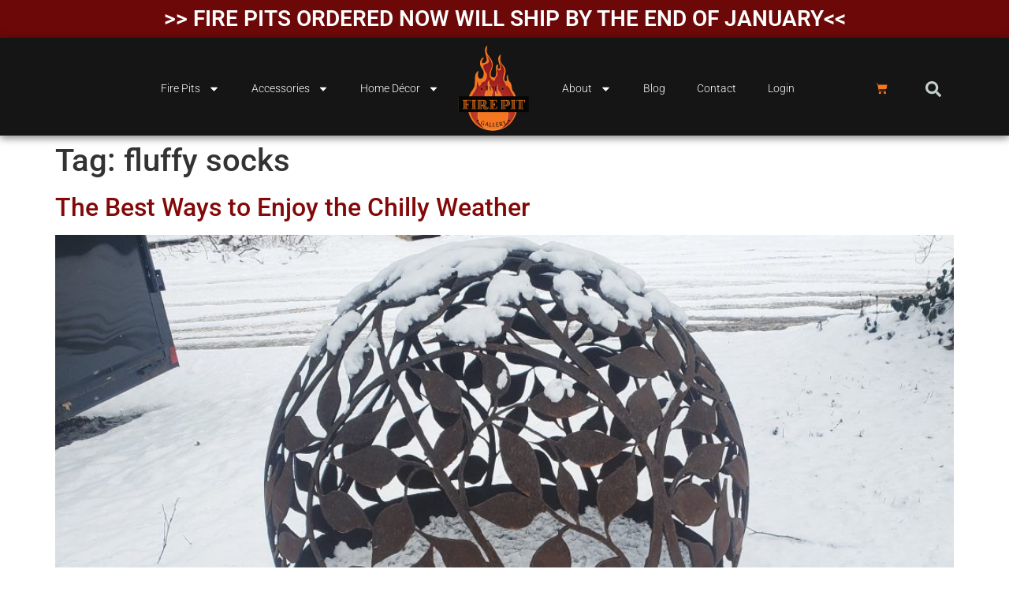

--- FILE ---
content_type: text/html; charset=UTF-8
request_url: https://thefirepitgallery.com/tag/fluffy-socks/
body_size: 20991
content:
<!doctype html>
<html lang="en-US">
<head>
	<meta charset="UTF-8">
	<meta name="viewport" content="width=device-width, initial-scale=1">
	<link rel="profile" href="https://gmpg.org/xfn/11">
	<meta name='robots' content='index, follow, max-image-preview:large, max-snippet:-1, max-video-preview:-1' />
	<style>img:is([sizes="auto" i], [sizes^="auto," i]) { contain-intrinsic-size: 3000px 1500px }</style>
	
	<!-- This site is optimized with the Yoast SEO plugin v26.3 - https://yoast.com/wordpress/plugins/seo/ -->
	<title>fluffy socks Archives - The Fire Pit Gallery</title>
	<link rel="canonical" href="https://thefirepitgallery.com/tag/fluffy-socks/" />
	<meta property="og:locale" content="en_US" />
	<meta property="og:type" content="article" />
	<meta property="og:title" content="fluffy socks Archives - The Fire Pit Gallery" />
	<meta property="og:url" content="https://thefirepitgallery.com/tag/fluffy-socks/" />
	<meta property="og:site_name" content="The Fire Pit Gallery" />
	<script type="application/ld+json" class="yoast-schema-graph">{"@context":"https://schema.org","@graph":[{"@type":"CollectionPage","@id":"https://thefirepitgallery.com/tag/fluffy-socks/","url":"https://thefirepitgallery.com/tag/fluffy-socks/","name":"fluffy socks Archives - The Fire Pit Gallery","isPartOf":{"@id":"https://thefirepitgallery.com/#website"},"primaryImageOfPage":{"@id":"https://thefirepitgallery.com/tag/fluffy-socks/#primaryimage"},"image":{"@id":"https://thefirepitgallery.com/tag/fluffy-socks/#primaryimage"},"thumbnailUrl":"https://thefirepitgallery.com/wp-content/uploads/2021/11/winter-pit-scaled.jpg","breadcrumb":{"@id":"https://thefirepitgallery.com/tag/fluffy-socks/#breadcrumb"},"inLanguage":"en-US"},{"@type":"ImageObject","inLanguage":"en-US","@id":"https://thefirepitgallery.com/tag/fluffy-socks/#primaryimage","url":"https://thefirepitgallery.com/wp-content/uploads/2021/11/winter-pit-scaled.jpg","contentUrl":"https://thefirepitgallery.com/wp-content/uploads/2021/11/winter-pit-scaled.jpg","width":1114,"height":1080,"caption":"fire pit lasts through all seasons including snow"},{"@type":"BreadcrumbList","@id":"https://thefirepitgallery.com/tag/fluffy-socks/#breadcrumb","itemListElement":[{"@type":"ListItem","position":1,"name":"Home","item":"https://thefirepitgallery.com/"},{"@type":"ListItem","position":2,"name":"fluffy socks"}]},{"@type":"WebSite","@id":"https://thefirepitgallery.com/#website","url":"https://thefirepitgallery.com/","name":"The Fire Pit Gallery","description":"Custom Fire Pits and Accessories","publisher":{"@id":"https://thefirepitgallery.com/#organization"},"potentialAction":[{"@type":"SearchAction","target":{"@type":"EntryPoint","urlTemplate":"https://thefirepitgallery.com/?s={search_term_string}"},"query-input":{"@type":"PropertyValueSpecification","valueRequired":true,"valueName":"search_term_string"}}],"inLanguage":"en-US"},{"@type":"Organization","@id":"https://thefirepitgallery.com/#organization","name":"The Fire Pit Gallery","url":"https://thefirepitgallery.com/","logo":{"@type":"ImageObject","inLanguage":"en-US","@id":"https://thefirepitgallery.com/#/schema/logo/image/","url":"https://thefirepitgallery.com/wp-content/uploads/2014/10/cropped-logo1.png","contentUrl":"https://thefirepitgallery.com/wp-content/uploads/2014/10/cropped-logo1.png","width":512,"height":512,"caption":"The Fire Pit Gallery"},"image":{"@id":"https://thefirepitgallery.com/#/schema/logo/image/"},"sameAs":["https://www.facebook.com/TheFirePitGallery/","https://x.com/firepitgallery","https://www.linkedin.com/company/the-fire-pit-gallery","https://www.pinterest.com/firepitgallery/","https://www.youtube.com/user/thefirepitgallery"]}]}</script>
	<!-- / Yoast SEO plugin. -->


<link rel='dns-prefetch' href='//www.googletagmanager.com' />
<link rel='dns-prefetch' href='//js.hs-scripts.com' />
<link rel='dns-prefetch' href='//www.google.com' />
<link rel='dns-prefetch' href='//cdn.poynt.net' />
<link rel="alternate" type="application/rss+xml" title="The Fire Pit Gallery &raquo; Feed" href="https://thefirepitgallery.com/feed/" />
<link rel="alternate" type="application/rss+xml" title="The Fire Pit Gallery &raquo; fluffy socks Tag Feed" href="https://thefirepitgallery.com/tag/fluffy-socks/feed/" />
<script>
window._wpemojiSettings = {"baseUrl":"https:\/\/s.w.org\/images\/core\/emoji\/16.0.1\/72x72\/","ext":".png","svgUrl":"https:\/\/s.w.org\/images\/core\/emoji\/16.0.1\/svg\/","svgExt":".svg","source":{"concatemoji":"https:\/\/thefirepitgallery.com\/wp-includes\/js\/wp-emoji-release.min.js?ver=6.8.3"}};
/*! This file is auto-generated */
!function(s,n){var o,i,e;function c(e){try{var t={supportTests:e,timestamp:(new Date).valueOf()};sessionStorage.setItem(o,JSON.stringify(t))}catch(e){}}function p(e,t,n){e.clearRect(0,0,e.canvas.width,e.canvas.height),e.fillText(t,0,0);var t=new Uint32Array(e.getImageData(0,0,e.canvas.width,e.canvas.height).data),a=(e.clearRect(0,0,e.canvas.width,e.canvas.height),e.fillText(n,0,0),new Uint32Array(e.getImageData(0,0,e.canvas.width,e.canvas.height).data));return t.every(function(e,t){return e===a[t]})}function u(e,t){e.clearRect(0,0,e.canvas.width,e.canvas.height),e.fillText(t,0,0);for(var n=e.getImageData(16,16,1,1),a=0;a<n.data.length;a++)if(0!==n.data[a])return!1;return!0}function f(e,t,n,a){switch(t){case"flag":return n(e,"\ud83c\udff3\ufe0f\u200d\u26a7\ufe0f","\ud83c\udff3\ufe0f\u200b\u26a7\ufe0f")?!1:!n(e,"\ud83c\udde8\ud83c\uddf6","\ud83c\udde8\u200b\ud83c\uddf6")&&!n(e,"\ud83c\udff4\udb40\udc67\udb40\udc62\udb40\udc65\udb40\udc6e\udb40\udc67\udb40\udc7f","\ud83c\udff4\u200b\udb40\udc67\u200b\udb40\udc62\u200b\udb40\udc65\u200b\udb40\udc6e\u200b\udb40\udc67\u200b\udb40\udc7f");case"emoji":return!a(e,"\ud83e\udedf")}return!1}function g(e,t,n,a){var r="undefined"!=typeof WorkerGlobalScope&&self instanceof WorkerGlobalScope?new OffscreenCanvas(300,150):s.createElement("canvas"),o=r.getContext("2d",{willReadFrequently:!0}),i=(o.textBaseline="top",o.font="600 32px Arial",{});return e.forEach(function(e){i[e]=t(o,e,n,a)}),i}function t(e){var t=s.createElement("script");t.src=e,t.defer=!0,s.head.appendChild(t)}"undefined"!=typeof Promise&&(o="wpEmojiSettingsSupports",i=["flag","emoji"],n.supports={everything:!0,everythingExceptFlag:!0},e=new Promise(function(e){s.addEventListener("DOMContentLoaded",e,{once:!0})}),new Promise(function(t){var n=function(){try{var e=JSON.parse(sessionStorage.getItem(o));if("object"==typeof e&&"number"==typeof e.timestamp&&(new Date).valueOf()<e.timestamp+604800&&"object"==typeof e.supportTests)return e.supportTests}catch(e){}return null}();if(!n){if("undefined"!=typeof Worker&&"undefined"!=typeof OffscreenCanvas&&"undefined"!=typeof URL&&URL.createObjectURL&&"undefined"!=typeof Blob)try{var e="postMessage("+g.toString()+"("+[JSON.stringify(i),f.toString(),p.toString(),u.toString()].join(",")+"));",a=new Blob([e],{type:"text/javascript"}),r=new Worker(URL.createObjectURL(a),{name:"wpTestEmojiSupports"});return void(r.onmessage=function(e){c(n=e.data),r.terminate(),t(n)})}catch(e){}c(n=g(i,f,p,u))}t(n)}).then(function(e){for(var t in e)n.supports[t]=e[t],n.supports.everything=n.supports.everything&&n.supports[t],"flag"!==t&&(n.supports.everythingExceptFlag=n.supports.everythingExceptFlag&&n.supports[t]);n.supports.everythingExceptFlag=n.supports.everythingExceptFlag&&!n.supports.flag,n.DOMReady=!1,n.readyCallback=function(){n.DOMReady=!0}}).then(function(){return e}).then(function(){var e;n.supports.everything||(n.readyCallback(),(e=n.source||{}).concatemoji?t(e.concatemoji):e.wpemoji&&e.twemoji&&(t(e.twemoji),t(e.wpemoji)))}))}((window,document),window._wpemojiSettings);
</script>
<link rel='stylesheet' id='stripe-main-styles-css' href='https://thefirepitgallery.com/wp-content/mu-plugins/vendor/godaddy/mwc-core/assets/css/stripe-settings.css' media='all' />
<link rel='stylesheet' id='godaddy-payments-payinperson-main-styles-css' href='https://thefirepitgallery.com/wp-content/mu-plugins/vendor/godaddy/mwc-core/assets/css/pay-in-person-method.css' media='all' />
<style id='wp-emoji-styles-inline-css'>

	img.wp-smiley, img.emoji {
		display: inline !important;
		border: none !important;
		box-shadow: none !important;
		height: 1em !important;
		width: 1em !important;
		margin: 0 0.07em !important;
		vertical-align: -0.1em !important;
		background: none !important;
		padding: 0 !important;
	}
</style>
<link rel='stylesheet' id='wp-block-library-css' href='https://thefirepitgallery.com/wp-includes/css/dist/block-library/style.min.css?ver=6.8.3' media='all' />
<style id='global-styles-inline-css'>
:root{--wp--preset--aspect-ratio--square: 1;--wp--preset--aspect-ratio--4-3: 4/3;--wp--preset--aspect-ratio--3-4: 3/4;--wp--preset--aspect-ratio--3-2: 3/2;--wp--preset--aspect-ratio--2-3: 2/3;--wp--preset--aspect-ratio--16-9: 16/9;--wp--preset--aspect-ratio--9-16: 9/16;--wp--preset--color--black: #000000;--wp--preset--color--cyan-bluish-gray: #abb8c3;--wp--preset--color--white: #ffffff;--wp--preset--color--pale-pink: #f78da7;--wp--preset--color--vivid-red: #cf2e2e;--wp--preset--color--luminous-vivid-orange: #ff6900;--wp--preset--color--luminous-vivid-amber: #fcb900;--wp--preset--color--light-green-cyan: #7bdcb5;--wp--preset--color--vivid-green-cyan: #00d084;--wp--preset--color--pale-cyan-blue: #8ed1fc;--wp--preset--color--vivid-cyan-blue: #0693e3;--wp--preset--color--vivid-purple: #9b51e0;--wp--preset--gradient--vivid-cyan-blue-to-vivid-purple: linear-gradient(135deg,rgba(6,147,227,1) 0%,rgb(155,81,224) 100%);--wp--preset--gradient--light-green-cyan-to-vivid-green-cyan: linear-gradient(135deg,rgb(122,220,180) 0%,rgb(0,208,130) 100%);--wp--preset--gradient--luminous-vivid-amber-to-luminous-vivid-orange: linear-gradient(135deg,rgba(252,185,0,1) 0%,rgba(255,105,0,1) 100%);--wp--preset--gradient--luminous-vivid-orange-to-vivid-red: linear-gradient(135deg,rgba(255,105,0,1) 0%,rgb(207,46,46) 100%);--wp--preset--gradient--very-light-gray-to-cyan-bluish-gray: linear-gradient(135deg,rgb(238,238,238) 0%,rgb(169,184,195) 100%);--wp--preset--gradient--cool-to-warm-spectrum: linear-gradient(135deg,rgb(74,234,220) 0%,rgb(151,120,209) 20%,rgb(207,42,186) 40%,rgb(238,44,130) 60%,rgb(251,105,98) 80%,rgb(254,248,76) 100%);--wp--preset--gradient--blush-light-purple: linear-gradient(135deg,rgb(255,206,236) 0%,rgb(152,150,240) 100%);--wp--preset--gradient--blush-bordeaux: linear-gradient(135deg,rgb(254,205,165) 0%,rgb(254,45,45) 50%,rgb(107,0,62) 100%);--wp--preset--gradient--luminous-dusk: linear-gradient(135deg,rgb(255,203,112) 0%,rgb(199,81,192) 50%,rgb(65,88,208) 100%);--wp--preset--gradient--pale-ocean: linear-gradient(135deg,rgb(255,245,203) 0%,rgb(182,227,212) 50%,rgb(51,167,181) 100%);--wp--preset--gradient--electric-grass: linear-gradient(135deg,rgb(202,248,128) 0%,rgb(113,206,126) 100%);--wp--preset--gradient--midnight: linear-gradient(135deg,rgb(2,3,129) 0%,rgb(40,116,252) 100%);--wp--preset--font-size--small: 13px;--wp--preset--font-size--medium: 20px;--wp--preset--font-size--large: 36px;--wp--preset--font-size--x-large: 42px;--wp--preset--spacing--20: 0.44rem;--wp--preset--spacing--30: 0.67rem;--wp--preset--spacing--40: 1rem;--wp--preset--spacing--50: 1.5rem;--wp--preset--spacing--60: 2.25rem;--wp--preset--spacing--70: 3.38rem;--wp--preset--spacing--80: 5.06rem;--wp--preset--shadow--natural: 6px 6px 9px rgba(0, 0, 0, 0.2);--wp--preset--shadow--deep: 12px 12px 50px rgba(0, 0, 0, 0.4);--wp--preset--shadow--sharp: 6px 6px 0px rgba(0, 0, 0, 0.2);--wp--preset--shadow--outlined: 6px 6px 0px -3px rgba(255, 255, 255, 1), 6px 6px rgba(0, 0, 0, 1);--wp--preset--shadow--crisp: 6px 6px 0px rgba(0, 0, 0, 1);}:root { --wp--style--global--content-size: 800px;--wp--style--global--wide-size: 1200px; }:where(body) { margin: 0; }.wp-site-blocks > .alignleft { float: left; margin-right: 2em; }.wp-site-blocks > .alignright { float: right; margin-left: 2em; }.wp-site-blocks > .aligncenter { justify-content: center; margin-left: auto; margin-right: auto; }:where(.wp-site-blocks) > * { margin-block-start: 24px; margin-block-end: 0; }:where(.wp-site-blocks) > :first-child { margin-block-start: 0; }:where(.wp-site-blocks) > :last-child { margin-block-end: 0; }:root { --wp--style--block-gap: 24px; }:root :where(.is-layout-flow) > :first-child{margin-block-start: 0;}:root :where(.is-layout-flow) > :last-child{margin-block-end: 0;}:root :where(.is-layout-flow) > *{margin-block-start: 24px;margin-block-end: 0;}:root :where(.is-layout-constrained) > :first-child{margin-block-start: 0;}:root :where(.is-layout-constrained) > :last-child{margin-block-end: 0;}:root :where(.is-layout-constrained) > *{margin-block-start: 24px;margin-block-end: 0;}:root :where(.is-layout-flex){gap: 24px;}:root :where(.is-layout-grid){gap: 24px;}.is-layout-flow > .alignleft{float: left;margin-inline-start: 0;margin-inline-end: 2em;}.is-layout-flow > .alignright{float: right;margin-inline-start: 2em;margin-inline-end: 0;}.is-layout-flow > .aligncenter{margin-left: auto !important;margin-right: auto !important;}.is-layout-constrained > .alignleft{float: left;margin-inline-start: 0;margin-inline-end: 2em;}.is-layout-constrained > .alignright{float: right;margin-inline-start: 2em;margin-inline-end: 0;}.is-layout-constrained > .aligncenter{margin-left: auto !important;margin-right: auto !important;}.is-layout-constrained > :where(:not(.alignleft):not(.alignright):not(.alignfull)){max-width: var(--wp--style--global--content-size);margin-left: auto !important;margin-right: auto !important;}.is-layout-constrained > .alignwide{max-width: var(--wp--style--global--wide-size);}body .is-layout-flex{display: flex;}.is-layout-flex{flex-wrap: wrap;align-items: center;}.is-layout-flex > :is(*, div){margin: 0;}body .is-layout-grid{display: grid;}.is-layout-grid > :is(*, div){margin: 0;}body{padding-top: 0px;padding-right: 0px;padding-bottom: 0px;padding-left: 0px;}a:where(:not(.wp-element-button)){text-decoration: underline;}:root :where(.wp-element-button, .wp-block-button__link){background-color: #32373c;border-width: 0;color: #fff;font-family: inherit;font-size: inherit;line-height: inherit;padding: calc(0.667em + 2px) calc(1.333em + 2px);text-decoration: none;}.has-black-color{color: var(--wp--preset--color--black) !important;}.has-cyan-bluish-gray-color{color: var(--wp--preset--color--cyan-bluish-gray) !important;}.has-white-color{color: var(--wp--preset--color--white) !important;}.has-pale-pink-color{color: var(--wp--preset--color--pale-pink) !important;}.has-vivid-red-color{color: var(--wp--preset--color--vivid-red) !important;}.has-luminous-vivid-orange-color{color: var(--wp--preset--color--luminous-vivid-orange) !important;}.has-luminous-vivid-amber-color{color: var(--wp--preset--color--luminous-vivid-amber) !important;}.has-light-green-cyan-color{color: var(--wp--preset--color--light-green-cyan) !important;}.has-vivid-green-cyan-color{color: var(--wp--preset--color--vivid-green-cyan) !important;}.has-pale-cyan-blue-color{color: var(--wp--preset--color--pale-cyan-blue) !important;}.has-vivid-cyan-blue-color{color: var(--wp--preset--color--vivid-cyan-blue) !important;}.has-vivid-purple-color{color: var(--wp--preset--color--vivid-purple) !important;}.has-black-background-color{background-color: var(--wp--preset--color--black) !important;}.has-cyan-bluish-gray-background-color{background-color: var(--wp--preset--color--cyan-bluish-gray) !important;}.has-white-background-color{background-color: var(--wp--preset--color--white) !important;}.has-pale-pink-background-color{background-color: var(--wp--preset--color--pale-pink) !important;}.has-vivid-red-background-color{background-color: var(--wp--preset--color--vivid-red) !important;}.has-luminous-vivid-orange-background-color{background-color: var(--wp--preset--color--luminous-vivid-orange) !important;}.has-luminous-vivid-amber-background-color{background-color: var(--wp--preset--color--luminous-vivid-amber) !important;}.has-light-green-cyan-background-color{background-color: var(--wp--preset--color--light-green-cyan) !important;}.has-vivid-green-cyan-background-color{background-color: var(--wp--preset--color--vivid-green-cyan) !important;}.has-pale-cyan-blue-background-color{background-color: var(--wp--preset--color--pale-cyan-blue) !important;}.has-vivid-cyan-blue-background-color{background-color: var(--wp--preset--color--vivid-cyan-blue) !important;}.has-vivid-purple-background-color{background-color: var(--wp--preset--color--vivid-purple) !important;}.has-black-border-color{border-color: var(--wp--preset--color--black) !important;}.has-cyan-bluish-gray-border-color{border-color: var(--wp--preset--color--cyan-bluish-gray) !important;}.has-white-border-color{border-color: var(--wp--preset--color--white) !important;}.has-pale-pink-border-color{border-color: var(--wp--preset--color--pale-pink) !important;}.has-vivid-red-border-color{border-color: var(--wp--preset--color--vivid-red) !important;}.has-luminous-vivid-orange-border-color{border-color: var(--wp--preset--color--luminous-vivid-orange) !important;}.has-luminous-vivid-amber-border-color{border-color: var(--wp--preset--color--luminous-vivid-amber) !important;}.has-light-green-cyan-border-color{border-color: var(--wp--preset--color--light-green-cyan) !important;}.has-vivid-green-cyan-border-color{border-color: var(--wp--preset--color--vivid-green-cyan) !important;}.has-pale-cyan-blue-border-color{border-color: var(--wp--preset--color--pale-cyan-blue) !important;}.has-vivid-cyan-blue-border-color{border-color: var(--wp--preset--color--vivid-cyan-blue) !important;}.has-vivid-purple-border-color{border-color: var(--wp--preset--color--vivid-purple) !important;}.has-vivid-cyan-blue-to-vivid-purple-gradient-background{background: var(--wp--preset--gradient--vivid-cyan-blue-to-vivid-purple) !important;}.has-light-green-cyan-to-vivid-green-cyan-gradient-background{background: var(--wp--preset--gradient--light-green-cyan-to-vivid-green-cyan) !important;}.has-luminous-vivid-amber-to-luminous-vivid-orange-gradient-background{background: var(--wp--preset--gradient--luminous-vivid-amber-to-luminous-vivid-orange) !important;}.has-luminous-vivid-orange-to-vivid-red-gradient-background{background: var(--wp--preset--gradient--luminous-vivid-orange-to-vivid-red) !important;}.has-very-light-gray-to-cyan-bluish-gray-gradient-background{background: var(--wp--preset--gradient--very-light-gray-to-cyan-bluish-gray) !important;}.has-cool-to-warm-spectrum-gradient-background{background: var(--wp--preset--gradient--cool-to-warm-spectrum) !important;}.has-blush-light-purple-gradient-background{background: var(--wp--preset--gradient--blush-light-purple) !important;}.has-blush-bordeaux-gradient-background{background: var(--wp--preset--gradient--blush-bordeaux) !important;}.has-luminous-dusk-gradient-background{background: var(--wp--preset--gradient--luminous-dusk) !important;}.has-pale-ocean-gradient-background{background: var(--wp--preset--gradient--pale-ocean) !important;}.has-electric-grass-gradient-background{background: var(--wp--preset--gradient--electric-grass) !important;}.has-midnight-gradient-background{background: var(--wp--preset--gradient--midnight) !important;}.has-small-font-size{font-size: var(--wp--preset--font-size--small) !important;}.has-medium-font-size{font-size: var(--wp--preset--font-size--medium) !important;}.has-large-font-size{font-size: var(--wp--preset--font-size--large) !important;}.has-x-large-font-size{font-size: var(--wp--preset--font-size--x-large) !important;}
:root :where(.wp-block-pullquote){font-size: 1.5em;line-height: 1.6;}
</style>
<link rel='stylesheet' id='woocommerce-layout-css' href='https://thefirepitgallery.com/wp-content/plugins/woocommerce/assets/css/woocommerce-layout.css?ver=10.3.5' media='all' />
<link rel='stylesheet' id='woocommerce-smallscreen-css' href='https://thefirepitgallery.com/wp-content/plugins/woocommerce/assets/css/woocommerce-smallscreen.css?ver=10.3.5' media='only screen and (max-width: 768px)' />
<link rel='stylesheet' id='woocommerce-general-css' href='https://thefirepitgallery.com/wp-content/plugins/woocommerce/assets/css/woocommerce.css?ver=10.3.5' media='all' />
<style id='woocommerce-inline-inline-css'>
.woocommerce form .form-row .required { visibility: visible; }
</style>
<link rel='stylesheet' id='wp-components-css' href='https://thefirepitgallery.com/wp-includes/css/dist/components/style.min.css?ver=6.8.3' media='all' />
<link rel='stylesheet' id='godaddy-styles-css' href='https://thefirepitgallery.com/wp-content/mu-plugins/vendor/wpex/godaddy-launch/includes/Dependencies/GoDaddy/Styles/build/latest.css?ver=2.0.2' media='all' />
<link rel='stylesheet' id='brands-styles-css' href='https://thefirepitgallery.com/wp-content/plugins/woocommerce/assets/css/brands.css?ver=10.3.5' media='all' />
<link rel='stylesheet' id='hello-elementor-css' href='https://thefirepitgallery.com/wp-content/themes/hello-elementor/style.min.css?ver=3.3.0' media='all' />
<link rel='stylesheet' id='hello-elementor-theme-style-css' href='https://thefirepitgallery.com/wp-content/themes/hello-elementor/theme.min.css?ver=3.3.0' media='all' />
<link rel='stylesheet' id='hello-elementor-header-footer-css' href='https://thefirepitgallery.com/wp-content/themes/hello-elementor/header-footer.min.css?ver=3.3.0' media='all' />
<link rel='stylesheet' id='elementor-frontend-css' href='https://thefirepitgallery.com/wp-content/plugins/elementor/assets/css/frontend.min.css?ver=3.33.0' media='all' />
<link rel='stylesheet' id='elementor-post-25790-css' href='https://thefirepitgallery.com/wp-content/uploads/elementor/css/post-25790.css?ver=1763235521' media='all' />
<link rel='stylesheet' id='widget-heading-css' href='https://thefirepitgallery.com/wp-content/plugins/elementor/assets/css/widget-heading.min.css?ver=3.33.0' media='all' />
<link rel='stylesheet' id='widget-nav-menu-css' href='https://thefirepitgallery.com/wp-content/plugins/elementor-pro/assets/css/widget-nav-menu.min.css?ver=3.31.2' media='all' />
<link rel='stylesheet' id='widget-image-css' href='https://thefirepitgallery.com/wp-content/plugins/elementor/assets/css/widget-image.min.css?ver=3.33.0' media='all' />
<link rel='stylesheet' id='widget-woocommerce-menu-cart-css' href='https://thefirepitgallery.com/wp-content/plugins/elementor-pro/assets/css/widget-woocommerce-menu-cart.min.css?ver=3.31.2' media='all' />
<link rel='stylesheet' id='widget-search-form-css' href='https://thefirepitgallery.com/wp-content/plugins/elementor-pro/assets/css/widget-search-form.min.css?ver=3.31.2' media='all' />
<link rel='stylesheet' id='e-motion-fx-css' href='https://thefirepitgallery.com/wp-content/plugins/elementor-pro/assets/css/modules/motion-fx.min.css?ver=3.31.2' media='all' />
<link rel='stylesheet' id='widget-social-icons-css' href='https://thefirepitgallery.com/wp-content/plugins/elementor/assets/css/widget-social-icons.min.css?ver=3.33.0' media='all' />
<link rel='stylesheet' id='e-apple-webkit-css' href='https://thefirepitgallery.com/wp-content/plugins/elementor/assets/css/conditionals/apple-webkit.min.css?ver=3.33.0' media='all' />
<link rel='stylesheet' id='elementor-post-25815-css' href='https://thefirepitgallery.com/wp-content/uploads/elementor/css/post-25815.css?ver=1763235521' media='all' />
<link rel='stylesheet' id='elementor-post-25875-css' href='https://thefirepitgallery.com/wp-content/uploads/elementor/css/post-25875.css?ver=1763235521' media='all' />
<link rel='stylesheet' id='wc-custom-add-to-cart-css' href='https://thefirepitgallery.com/wp-content/plugins/woo-custom-add-to-cart-button/assets/css/wc-custom-add-to-cart.min.css?ver=1.2.6' media='all' />
<link rel='stylesheet' id='mwc-payments-payment-form-css' href='https://thefirepitgallery.com/wp-content/mu-plugins/vendor/godaddy/mwc-core/assets/css/payment-form.css' media='all' />
<link rel='stylesheet' id='elementor-gf-local-roboto-css' href='https://thefirepitgallery.com/wp-content/uploads/elementor/google-fonts/css/roboto.css?ver=1742585914' media='all' />
<link rel='stylesheet' id='elementor-gf-local-robotoslab-css' href='https://thefirepitgallery.com/wp-content/uploads/elementor/google-fonts/css/robotoslab.css?ver=1742585917' media='all' />
<script id="woocommerce-google-analytics-integration-gtag-js-after">
/* Google Analytics for WooCommerce (gtag.js) */
					window.dataLayer = window.dataLayer || [];
					function gtag(){dataLayer.push(arguments);}
					// Set up default consent state.
					for ( const mode of [{"analytics_storage":"denied","ad_storage":"denied","ad_user_data":"denied","ad_personalization":"denied","region":["AT","BE","BG","HR","CY","CZ","DK","EE","FI","FR","DE","GR","HU","IS","IE","IT","LV","LI","LT","LU","MT","NL","NO","PL","PT","RO","SK","SI","ES","SE","GB","CH"]}] || [] ) {
						gtag( "consent", "default", { "wait_for_update": 500, ...mode } );
					}
					gtag("js", new Date());
					gtag("set", "developer_id.dOGY3NW", true);
					gtag("config", "UA-21590575-1", {"track_404":true,"allow_google_signals":false,"logged_in":false,"linker":{"domains":[],"allow_incoming":false},"custom_map":{"dimension1":"logged_in"}});
</script>
<script src="https://thefirepitgallery.com/wp-includes/js/jquery/jquery.min.js?ver=3.7.1" id="jquery-core-js"></script>
<script src="https://thefirepitgallery.com/wp-includes/js/jquery/jquery-migrate.min.js?ver=3.4.1" id="jquery-migrate-js"></script>
<script src="https://thefirepitgallery.com/wp-content/plugins/recaptcha-woo/js/rcfwc.js?ver=1.0" id="rcfwc-js-js" defer data-wp-strategy="defer"></script>
<script src="https://www.google.com/recaptcha/api.js?hl=en_US" id="recaptcha-js" defer data-wp-strategy="defer"></script>
<script src="https://thefirepitgallery.com/wp-content/plugins/woocommerce/assets/js/jquery-blockui/jquery.blockUI.min.js?ver=2.7.0-wc.10.3.5" id="wc-jquery-blockui-js" defer data-wp-strategy="defer"></script>
<script id="wc-add-to-cart-js-extra">
var wc_add_to_cart_params = {"ajax_url":"\/wp-admin\/admin-ajax.php","wc_ajax_url":"\/?wc-ajax=%%endpoint%%","i18n_view_cart":"View cart","cart_url":"https:\/\/thefirepitgallery.com\/cart\/","is_cart":"","cart_redirect_after_add":"no"};
</script>
<script src="https://thefirepitgallery.com/wp-content/plugins/woocommerce/assets/js/frontend/add-to-cart.min.js?ver=10.3.5" id="wc-add-to-cart-js" defer data-wp-strategy="defer"></script>
<script src="https://thefirepitgallery.com/wp-content/plugins/woocommerce/assets/js/js-cookie/js.cookie.min.js?ver=2.1.4-wc.10.3.5" id="wc-js-cookie-js" defer data-wp-strategy="defer"></script>
<script id="woocommerce-js-extra">
var woocommerce_params = {"ajax_url":"\/wp-admin\/admin-ajax.php","wc_ajax_url":"\/?wc-ajax=%%endpoint%%","i18n_password_show":"Show password","i18n_password_hide":"Hide password"};
</script>
<script src="https://thefirepitgallery.com/wp-content/plugins/woocommerce/assets/js/frontend/woocommerce.min.js?ver=10.3.5" id="woocommerce-js" defer data-wp-strategy="defer"></script>
<script id="kk-script-js-extra">
var fetchCartItems = {"ajax_url":"https:\/\/thefirepitgallery.com\/wp-admin\/admin-ajax.php","action":"kk_wc_fetchcartitems","nonce":"ed6cb55a1b","currency":"USD"};
</script>
<script src="https://thefirepitgallery.com/wp-content/plugins/kliken-marketing-for-google/assets/kk-script.js?ver=6.8.3" id="kk-script-js"></script>
<script id="WCPAY_ASSETS-js-extra">
var wcpayAssets = {"url":"https:\/\/thefirepitgallery.com\/wp-content\/plugins\/woocommerce-payments\/dist\/"};
</script>
<script src="https://cdn.poynt.net/collect.js" id="poynt-collect-sdk-js"></script>
<script id="mwc-payments-poynt-payment-form-js-extra">
var poyntPaymentFormI18n = {"errorMessages":{"genericError":"An error occurred, please try again or try an alternate form of payment.","missingCardDetails":"Missing card details.","missingBillingDetails":"Missing billing details."}};
</script>
<script src="https://thefirepitgallery.com/wp-content/mu-plugins/vendor/godaddy/mwc-core/assets/js/payments/frontend/poynt.js" id="mwc-payments-poynt-payment-form-js"></script>
<link rel="https://api.w.org/" href="https://thefirepitgallery.com/wp-json/" /><link rel="alternate" title="JSON" type="application/json" href="https://thefirepitgallery.com/wp-json/wp/v2/tags/618" /><link rel="EditURI" type="application/rsd+xml" title="RSD" href="https://thefirepitgallery.com/xmlrpc.php?rsd" />
<meta name="generator" content="Site Kit by Google 1.165.0" /><script>
  if (!yext) {
    window.yOptInQ = window.yOptInQ || [];
    var yext = {'analytics': {'optIn': function() { window.yOptInQ.push(arguments); }}};
  }
  yext.analytics.optIn(true);
</script>
<script async src="https://knowledgetags.yextpages.net/embed?key=RYYbyf44xbVAAmLm1wu-CrgAgz4v9S_qaXGd8pselG8_50JVdFshv5FhedzbEod0&account_id=3221155&entity_id=1321126991855653025&locale=en" type="text/javascript"></script>	<noscript><style>.woocommerce-product-gallery{ opacity: 1 !important; }</style></noscript>
	<meta name="generator" content="Elementor 3.33.0; features: e_font_icon_svg, additional_custom_breakpoints; settings: css_print_method-external, google_font-enabled, font_display-auto">
			<style>
				.e-con.e-parent:nth-of-type(n+4):not(.e-lazyloaded):not(.e-no-lazyload),
				.e-con.e-parent:nth-of-type(n+4):not(.e-lazyloaded):not(.e-no-lazyload) * {
					background-image: none !important;
				}
				@media screen and (max-height: 1024px) {
					.e-con.e-parent:nth-of-type(n+3):not(.e-lazyloaded):not(.e-no-lazyload),
					.e-con.e-parent:nth-of-type(n+3):not(.e-lazyloaded):not(.e-no-lazyload) * {
						background-image: none !important;
					}
				}
				@media screen and (max-height: 640px) {
					.e-con.e-parent:nth-of-type(n+2):not(.e-lazyloaded):not(.e-no-lazyload),
					.e-con.e-parent:nth-of-type(n+2):not(.e-lazyloaded):not(.e-no-lazyload) * {
						background-image: none !important;
					}
				}
			</style>
			<link rel="icon" href="https://thefirepitgallery.com/wp-content/uploads/2014/10/cropped-logo1-32x32.png" sizes="32x32" />
<link rel="icon" href="https://thefirepitgallery.com/wp-content/uploads/2014/10/cropped-logo1-192x192.png" sizes="192x192" />
<link rel="apple-touch-icon" href="https://thefirepitgallery.com/wp-content/uploads/2014/10/cropped-logo1-180x180.png" />
<meta name="msapplication-TileImage" content="https://thefirepitgallery.com/wp-content/uploads/2014/10/cropped-logo1-270x270.png" />
		<style id="wp-custom-css">
			/* header.page-header {
    display: none !important;
} */

.woocommerce ul.products li.product .price {
    color: #353535 !important;
    display: block;
    font-weight: 400;
    margin-bottom: .5em;
    font-size: .857em;
}

nav.woocommerce-breadcrumb {
    margin-top: 70px !important;
}

.woocommerce #respond input#submit.alt, .woocommerce a.button.alt, .woocommerce button.button.alt, .woocommerce input.button.alt {
    background-color: #6c0808 !important;
    color: #fff;
    -webkit-font-smoothing: antialiased;
}

/* hide marlenes name from product variations */
span.before-amount.hidden {
    display: none;
}		</style>
						<style type="text/css" id="c4wp-checkout-css">
					.woocommerce-checkout .c4wp_captcha_field {
						margin-bottom: 10px;
						margin-top: 15px;
						position: relative;
						display: inline-block;
					}
				</style>
							<style type="text/css" id="c4wp-v3-lp-form-css">
				.login #login, .login #lostpasswordform {
					min-width: 350px !important;
				}
				.wpforms-field-c4wp iframe {
					width: 100% !important;
				}
			</style>
			</head>
<body class="archive tag tag-fluffy-socks tag-618 wp-custom-logo wp-embed-responsive wp-theme-hello-elementor theme-hello-elementor woocommerce-no-js theme-default elementor-default elementor-kit-25790">


<a class="skip-link screen-reader-text" href="#content">Skip to content</a>

		<header data-elementor-type="header" data-elementor-id="25815" class="elementor elementor-25815 elementor-location-header" data-elementor-post-type="elementor_library">
					<section class="elementor-section elementor-top-section elementor-element elementor-element-c62cff1 elementor-section-full_width elementor-section-height-default elementor-section-height-default" data-id="c62cff1" data-element_type="section" data-settings="{&quot;background_background&quot;:&quot;classic&quot;}">
						<div class="elementor-container elementor-column-gap-default">
					<div class="elementor-column elementor-col-100 elementor-top-column elementor-element elementor-element-28e97dc" data-id="28e97dc" data-element_type="column">
			<div class="elementor-widget-wrap elementor-element-populated">
						<div class="elementor-element elementor-element-f16e453 elementor-widget elementor-widget-global elementor-global-25967 elementor-widget-heading" data-id="f16e453" data-element_type="widget" data-widget_type="heading.default">
				<div class="elementor-widget-container">
					<h3 class="elementor-heading-title elementor-size-default">&gt;&gt; FIRE PITS ORDERED NOW WILL SHIP BY THE END OF JANUARY&lt;&lt;</h3>				</div>
				</div>
					</div>
		</div>
					</div>
		</section>
				<header class="elementor-section elementor-top-section elementor-element elementor-element-714ef51d elementor-section-content-middle elementor-section-height-min-height elementor-section-boxed elementor-section-height-default elementor-section-items-middle" data-id="714ef51d" data-element_type="section" data-settings="{&quot;background_background&quot;:&quot;classic&quot;,&quot;motion_fx_motion_fx_scrolling&quot;:&quot;yes&quot;,&quot;motion_fx_scale_effect&quot;:&quot;yes&quot;,&quot;motion_fx_scale_direction&quot;:&quot;in-out&quot;,&quot;motion_fx_scale_range&quot;:{&quot;unit&quot;:&quot;%&quot;,&quot;size&quot;:&quot;&quot;,&quot;sizes&quot;:{&quot;start&quot;:51,&quot;end&quot;:100}},&quot;motion_fx_devices&quot;:[],&quot;motion_fx_scale_speed&quot;:{&quot;unit&quot;:&quot;px&quot;,&quot;size&quot;:4,&quot;sizes&quot;:[]}}">
						<div class="elementor-container elementor-column-gap-no">
					<div class="elementor-column elementor-col-16 elementor-top-column elementor-element elementor-element-8c3a6d3" data-id="8c3a6d3" data-element_type="column">
			<div class="elementor-widget-wrap elementor-element-populated">
						<div class="elementor-element elementor-element-97eb6ac elementor-nav-menu__align-start elementor-nav-menu--stretch elementor-hidden-desktop elementor-nav-menu--dropdown-tablet elementor-nav-menu__text-align-aside elementor-nav-menu--toggle elementor-nav-menu--burger elementor-widget elementor-widget-nav-menu" data-id="97eb6ac" data-element_type="widget" data-settings="{&quot;layout&quot;:&quot;vertical&quot;,&quot;full_width&quot;:&quot;stretch&quot;,&quot;submenu_icon&quot;:{&quot;value&quot;:&quot;&lt;svg class=\&quot;e-font-icon-svg e-fas-caret-down\&quot; viewBox=\&quot;0 0 320 512\&quot; xmlns=\&quot;http:\/\/www.w3.org\/2000\/svg\&quot;&gt;&lt;path d=\&quot;M31.3 192h257.3c17.8 0 26.7 21.5 14.1 34.1L174.1 354.8c-7.8 7.8-20.5 7.8-28.3 0L17.2 226.1C4.6 213.5 13.5 192 31.3 192z\&quot;&gt;&lt;\/path&gt;&lt;\/svg&gt;&quot;,&quot;library&quot;:&quot;fa-solid&quot;},&quot;toggle&quot;:&quot;burger&quot;}" data-widget_type="nav-menu.default">
				<div class="elementor-widget-container">
								<nav aria-label="Menu" class="elementor-nav-menu--main elementor-nav-menu__container elementor-nav-menu--layout-vertical e--pointer-underline e--animation-fade">
				<ul id="menu-1-97eb6ac" class="elementor-nav-menu sm-vertical"><li class="menu-item menu-item-type-post_type menu-item-object-page menu-item-home menu-item-26545"><a href="https://thefirepitgallery.com/" class="elementor-item">Home</a></li>
<li class="menu-item menu-item-type-post_type menu-item-object-page menu-item-has-children menu-item-232"><a href="https://thefirepitgallery.com/shop/" class="elementor-item">Shop</a>
<ul class="sub-menu elementor-nav-menu--dropdown">
	<li class="menu-item menu-item-type-taxonomy menu-item-object-product_cat menu-item-has-children menu-item-13954"><a href="https://thefirepitgallery.com/product-category/fire-pits/" class="elementor-sub-item">Fire Pits</a>
	<ul class="sub-menu elementor-nav-menu--dropdown">
		<li class="menu-item menu-item-type-taxonomy menu-item-object-product_cat menu-item-13955"><a href="https://thefirepitgallery.com/product-category/fire-pits/fire-pit-spheres/" class="elementor-sub-item">Fire Pit Spheres</a></li>
		<li class="menu-item menu-item-type-taxonomy menu-item-object-product_cat menu-item-13956"><a href="https://thefirepitgallery.com/product-category/fire-pits/fire-pit-bowls/" class="elementor-sub-item">Fire Pit Bowls</a></li>
		<li class="menu-item menu-item-type-taxonomy menu-item-object-product_cat menu-item-13957"><a href="https://thefirepitgallery.com/product-category/fire-pits/design-your-own/" class="elementor-sub-item">Design Your Own</a></li>
	</ul>
</li>
	<li class="menu-item menu-item-type-taxonomy menu-item-object-product_cat menu-item-has-children menu-item-13958"><a href="https://thefirepitgallery.com/product-category/accessories/" class="elementor-sub-item">Accessories</a>
	<ul class="sub-menu elementor-nav-menu--dropdown">
		<li class="menu-item menu-item-type-taxonomy menu-item-object-product_cat menu-item-has-children menu-item-13959"><a href="https://thefirepitgallery.com/product-category/accessories/gas-kits/" class="elementor-sub-item">Gas Kits</a>
		<ul class="sub-menu elementor-nav-menu--dropdown">
			<li class="menu-item menu-item-type-taxonomy menu-item-object-product_cat menu-item-13960"><a href="https://thefirepitgallery.com/product-category/accessories/gas-kits/ng-gas-kits/" class="elementor-sub-item">Natural Gas Kits</a></li>
			<li class="menu-item menu-item-type-taxonomy menu-item-object-product_cat menu-item-13961"><a href="https://thefirepitgallery.com/product-category/accessories/gas-kits/lp-gas-kits/" class="elementor-sub-item">Liquid Propane Kits</a></li>
		</ul>
</li>
		<li class="menu-item menu-item-type-taxonomy menu-item-object-product_cat menu-item-13962"><a href="https://thefirepitgallery.com/product-category/accessories/media/" class="elementor-sub-item">Media</a></li>
	</ul>
</li>
	<li class="menu-item menu-item-type-taxonomy menu-item-object-product_cat menu-item-has-children menu-item-13963"><a href="https://thefirepitgallery.com/product-category/melissa-crisp-art/" class="elementor-sub-item">Home Décor</a>
	<ul class="sub-menu elementor-nav-menu--dropdown">
		<li class="menu-item menu-item-type-taxonomy menu-item-object-product_cat menu-item-13964"><a href="https://thefirepitgallery.com/product-category/melissa-crisp-art/antler-mount-kits/" class="elementor-sub-item">Antler Mount Kits</a></li>
		<li class="menu-item menu-item-type-taxonomy menu-item-object-product_cat menu-item-13965"><a href="https://thefirepitgallery.com/product-category/melissa-crisp-art/artist-prints/" class="elementor-sub-item">Artist Prints</a></li>
	</ul>
</li>
</ul>
</li>
<li class="menu-item menu-item-type-post_type menu-item-object-page menu-item-237"><a href="https://thefirepitgallery.com/my-account/" class="elementor-item">My Account</a></li>
<li class="menu-item menu-item-type-post_type menu-item-object-page menu-item-27429"><a href="https://thefirepitgallery.com/articles/" class="elementor-item">Blog</a></li>
<li class="menu-item menu-item-type-post_type menu-item-object-page menu-item-has-children menu-item-234"><a href="https://thefirepitgallery.com/about/" class="elementor-item">About</a>
<ul class="sub-menu elementor-nav-menu--dropdown">
	<li class="menu-item menu-item-type-post_type menu-item-object-page menu-item-26499"><a href="https://thefirepitgallery.com/reviews-testimonials/" class="elementor-sub-item">Reviews Testimonials</a></li>
	<li class="menu-item menu-item-type-post_type menu-item-object-page menu-item-13943"><a href="https://thefirepitgallery.com/accolades-press/" class="elementor-sub-item">Press</a></li>
	<li class="menu-item menu-item-type-post_type menu-item-object-page menu-item-228"><a href="https://thefirepitgallery.com/faqs/" class="elementor-sub-item">Frequently Asked Questions</a></li>
	<li class="menu-item menu-item-type-post_type menu-item-object-page menu-item-229"><a href="https://thefirepitgallery.com/where-to-buy/" class="elementor-sub-item">Where to Buy</a></li>
	<li class="menu-item menu-item-type-post_type menu-item-object-page menu-item-233"><a href="https://thefirepitgallery.com/contact/" class="elementor-sub-item">Contact</a></li>
</ul>
</li>
</ul>			</nav>
					<div class="elementor-menu-toggle" role="button" tabindex="0" aria-label="Menu Toggle" aria-expanded="false">
			<svg aria-hidden="true" role="presentation" class="elementor-menu-toggle__icon--open e-font-icon-svg e-eicon-menu-bar" viewBox="0 0 1000 1000" xmlns="http://www.w3.org/2000/svg"><path d="M104 333H896C929 333 958 304 958 271S929 208 896 208H104C71 208 42 237 42 271S71 333 104 333ZM104 583H896C929 583 958 554 958 521S929 458 896 458H104C71 458 42 487 42 521S71 583 104 583ZM104 833H896C929 833 958 804 958 771S929 708 896 708H104C71 708 42 737 42 771S71 833 104 833Z"></path></svg><svg aria-hidden="true" role="presentation" class="elementor-menu-toggle__icon--close e-font-icon-svg e-eicon-close" viewBox="0 0 1000 1000" xmlns="http://www.w3.org/2000/svg"><path d="M742 167L500 408 258 167C246 154 233 150 217 150 196 150 179 158 167 167 154 179 150 196 150 212 150 229 154 242 171 254L408 500 167 742C138 771 138 800 167 829 196 858 225 858 254 829L496 587 738 829C750 842 767 846 783 846 800 846 817 842 829 829 842 817 846 804 846 783 846 767 842 750 829 737L588 500 833 258C863 229 863 200 833 171 804 137 775 137 742 167Z"></path></svg>		</div>
					<nav class="elementor-nav-menu--dropdown elementor-nav-menu__container" aria-hidden="true">
				<ul id="menu-2-97eb6ac" class="elementor-nav-menu sm-vertical"><li class="menu-item menu-item-type-post_type menu-item-object-page menu-item-home menu-item-26545"><a href="https://thefirepitgallery.com/" class="elementor-item" tabindex="-1">Home</a></li>
<li class="menu-item menu-item-type-post_type menu-item-object-page menu-item-has-children menu-item-232"><a href="https://thefirepitgallery.com/shop/" class="elementor-item" tabindex="-1">Shop</a>
<ul class="sub-menu elementor-nav-menu--dropdown">
	<li class="menu-item menu-item-type-taxonomy menu-item-object-product_cat menu-item-has-children menu-item-13954"><a href="https://thefirepitgallery.com/product-category/fire-pits/" class="elementor-sub-item" tabindex="-1">Fire Pits</a>
	<ul class="sub-menu elementor-nav-menu--dropdown">
		<li class="menu-item menu-item-type-taxonomy menu-item-object-product_cat menu-item-13955"><a href="https://thefirepitgallery.com/product-category/fire-pits/fire-pit-spheres/" class="elementor-sub-item" tabindex="-1">Fire Pit Spheres</a></li>
		<li class="menu-item menu-item-type-taxonomy menu-item-object-product_cat menu-item-13956"><a href="https://thefirepitgallery.com/product-category/fire-pits/fire-pit-bowls/" class="elementor-sub-item" tabindex="-1">Fire Pit Bowls</a></li>
		<li class="menu-item menu-item-type-taxonomy menu-item-object-product_cat menu-item-13957"><a href="https://thefirepitgallery.com/product-category/fire-pits/design-your-own/" class="elementor-sub-item" tabindex="-1">Design Your Own</a></li>
	</ul>
</li>
	<li class="menu-item menu-item-type-taxonomy menu-item-object-product_cat menu-item-has-children menu-item-13958"><a href="https://thefirepitgallery.com/product-category/accessories/" class="elementor-sub-item" tabindex="-1">Accessories</a>
	<ul class="sub-menu elementor-nav-menu--dropdown">
		<li class="menu-item menu-item-type-taxonomy menu-item-object-product_cat menu-item-has-children menu-item-13959"><a href="https://thefirepitgallery.com/product-category/accessories/gas-kits/" class="elementor-sub-item" tabindex="-1">Gas Kits</a>
		<ul class="sub-menu elementor-nav-menu--dropdown">
			<li class="menu-item menu-item-type-taxonomy menu-item-object-product_cat menu-item-13960"><a href="https://thefirepitgallery.com/product-category/accessories/gas-kits/ng-gas-kits/" class="elementor-sub-item" tabindex="-1">Natural Gas Kits</a></li>
			<li class="menu-item menu-item-type-taxonomy menu-item-object-product_cat menu-item-13961"><a href="https://thefirepitgallery.com/product-category/accessories/gas-kits/lp-gas-kits/" class="elementor-sub-item" tabindex="-1">Liquid Propane Kits</a></li>
		</ul>
</li>
		<li class="menu-item menu-item-type-taxonomy menu-item-object-product_cat menu-item-13962"><a href="https://thefirepitgallery.com/product-category/accessories/media/" class="elementor-sub-item" tabindex="-1">Media</a></li>
	</ul>
</li>
	<li class="menu-item menu-item-type-taxonomy menu-item-object-product_cat menu-item-has-children menu-item-13963"><a href="https://thefirepitgallery.com/product-category/melissa-crisp-art/" class="elementor-sub-item" tabindex="-1">Home Décor</a>
	<ul class="sub-menu elementor-nav-menu--dropdown">
		<li class="menu-item menu-item-type-taxonomy menu-item-object-product_cat menu-item-13964"><a href="https://thefirepitgallery.com/product-category/melissa-crisp-art/antler-mount-kits/" class="elementor-sub-item" tabindex="-1">Antler Mount Kits</a></li>
		<li class="menu-item menu-item-type-taxonomy menu-item-object-product_cat menu-item-13965"><a href="https://thefirepitgallery.com/product-category/melissa-crisp-art/artist-prints/" class="elementor-sub-item" tabindex="-1">Artist Prints</a></li>
	</ul>
</li>
</ul>
</li>
<li class="menu-item menu-item-type-post_type menu-item-object-page menu-item-237"><a href="https://thefirepitgallery.com/my-account/" class="elementor-item" tabindex="-1">My Account</a></li>
<li class="menu-item menu-item-type-post_type menu-item-object-page menu-item-27429"><a href="https://thefirepitgallery.com/articles/" class="elementor-item" tabindex="-1">Blog</a></li>
<li class="menu-item menu-item-type-post_type menu-item-object-page menu-item-has-children menu-item-234"><a href="https://thefirepitgallery.com/about/" class="elementor-item" tabindex="-1">About</a>
<ul class="sub-menu elementor-nav-menu--dropdown">
	<li class="menu-item menu-item-type-post_type menu-item-object-page menu-item-26499"><a href="https://thefirepitgallery.com/reviews-testimonials/" class="elementor-sub-item" tabindex="-1">Reviews Testimonials</a></li>
	<li class="menu-item menu-item-type-post_type menu-item-object-page menu-item-13943"><a href="https://thefirepitgallery.com/accolades-press/" class="elementor-sub-item" tabindex="-1">Press</a></li>
	<li class="menu-item menu-item-type-post_type menu-item-object-page menu-item-228"><a href="https://thefirepitgallery.com/faqs/" class="elementor-sub-item" tabindex="-1">Frequently Asked Questions</a></li>
	<li class="menu-item menu-item-type-post_type menu-item-object-page menu-item-229"><a href="https://thefirepitgallery.com/where-to-buy/" class="elementor-sub-item" tabindex="-1">Where to Buy</a></li>
	<li class="menu-item menu-item-type-post_type menu-item-object-page menu-item-233"><a href="https://thefirepitgallery.com/contact/" class="elementor-sub-item" tabindex="-1">Contact</a></li>
</ul>
</li>
</ul>			</nav>
						</div>
				</div>
					</div>
		</div>
				<div class="elementor-column elementor-col-16 elementor-top-column elementor-element elementor-element-c89fb32" data-id="c89fb32" data-element_type="column">
			<div class="elementor-widget-wrap elementor-element-populated">
						<div class="elementor-element elementor-element-8248bde elementor-nav-menu__align-end elementor-hidden-tablet elementor-hidden-mobile elementor-nav-menu--dropdown-tablet elementor-nav-menu__text-align-aside elementor-nav-menu--toggle elementor-nav-menu--burger elementor-widget elementor-widget-nav-menu" data-id="8248bde" data-element_type="widget" data-settings="{&quot;layout&quot;:&quot;horizontal&quot;,&quot;submenu_icon&quot;:{&quot;value&quot;:&quot;&lt;svg class=\&quot;e-font-icon-svg e-fas-caret-down\&quot; viewBox=\&quot;0 0 320 512\&quot; xmlns=\&quot;http:\/\/www.w3.org\/2000\/svg\&quot;&gt;&lt;path d=\&quot;M31.3 192h257.3c17.8 0 26.7 21.5 14.1 34.1L174.1 354.8c-7.8 7.8-20.5 7.8-28.3 0L17.2 226.1C4.6 213.5 13.5 192 31.3 192z\&quot;&gt;&lt;\/path&gt;&lt;\/svg&gt;&quot;,&quot;library&quot;:&quot;fa-solid&quot;},&quot;toggle&quot;:&quot;burger&quot;}" data-widget_type="nav-menu.default">
				<div class="elementor-widget-container">
								<nav aria-label="Menu" class="elementor-nav-menu--main elementor-nav-menu__container elementor-nav-menu--layout-horizontal e--pointer-underline e--animation-fade">
				<ul id="menu-1-8248bde" class="elementor-nav-menu"><li class="fire-pit-menu mega-item menu-item menu-item-type-taxonomy menu-item-object-product_cat menu-item-has-children menu-item-13030"><a href="https://thefirepitgallery.com/product-category/fire-pits/" class="elementor-item">Fire Pits</a>
<ul class="sub-menu elementor-nav-menu--dropdown">
	<li class="menu-item menu-item-type-custom menu-item-object-custom menu-item-26470"><a href="/product-category/fire-pits/fire-pit-spheres/" class="elementor-sub-item">Fire Pit Spheres</a></li>
	<li class="menu-item menu-item-type-taxonomy menu-item-object-product_cat menu-item-26435"><a href="https://thefirepitgallery.com/product-category/fire-pits/design-your-own/" class="elementor-sub-item">Design Your Own</a></li>
	<li class="menu-item menu-item-type-taxonomy menu-item-object-product_cat menu-item-26436"><a href="https://thefirepitgallery.com/product-category/fire-pits/fire-pit-bowls/" class="elementor-sub-item">Fire Pit Bowls</a></li>
</ul>
</li>
<li class="menu-item menu-item-type-taxonomy menu-item-object-product_cat menu-item-has-children menu-item-101"><a href="https://thefirepitgallery.com/product-category/accessories/" class="elementor-item">Accessories</a>
<ul class="sub-menu elementor-nav-menu--dropdown">
	<li class="menu-item menu-item-type-taxonomy menu-item-object-product_cat menu-item-13733"><a href="https://thefirepitgallery.com/product-category/accessories/gas-kits/" class="elementor-sub-item">Gas Kits</a></li>
	<li class="menu-item menu-item-type-taxonomy menu-item-object-product_cat menu-item-13734"><a href="https://thefirepitgallery.com/product-category/accessories/media/" class="elementor-sub-item">Media</a></li>
</ul>
</li>
<li class="menu-item menu-item-type-custom menu-item-object-custom menu-item-has-children menu-item-26603"><a href="#" class="elementor-item elementor-item-anchor">Home Décor</a>
<ul class="sub-menu elementor-nav-menu--dropdown">
	<li class="menu-item menu-item-type-taxonomy menu-item-object-product_cat menu-item-13946"><a href="https://thefirepitgallery.com/product-category/melissa-crisp-art/antler-mount-kits/" class="elementor-sub-item">Antler Mount Kits</a></li>
	<li class="menu-item menu-item-type-taxonomy menu-item-object-product_cat menu-item-13947"><a href="https://thefirepitgallery.com/product-category/melissa-crisp-art/artist-prints/" class="elementor-sub-item">Artist Prints</a></li>
</ul>
</li>
</ul>			</nav>
					<div class="elementor-menu-toggle" role="button" tabindex="0" aria-label="Menu Toggle" aria-expanded="false">
			<svg aria-hidden="true" role="presentation" class="elementor-menu-toggle__icon--open e-font-icon-svg e-eicon-menu-bar" viewBox="0 0 1000 1000" xmlns="http://www.w3.org/2000/svg"><path d="M104 333H896C929 333 958 304 958 271S929 208 896 208H104C71 208 42 237 42 271S71 333 104 333ZM104 583H896C929 583 958 554 958 521S929 458 896 458H104C71 458 42 487 42 521S71 583 104 583ZM104 833H896C929 833 958 804 958 771S929 708 896 708H104C71 708 42 737 42 771S71 833 104 833Z"></path></svg><svg aria-hidden="true" role="presentation" class="elementor-menu-toggle__icon--close e-font-icon-svg e-eicon-close" viewBox="0 0 1000 1000" xmlns="http://www.w3.org/2000/svg"><path d="M742 167L500 408 258 167C246 154 233 150 217 150 196 150 179 158 167 167 154 179 150 196 150 212 150 229 154 242 171 254L408 500 167 742C138 771 138 800 167 829 196 858 225 858 254 829L496 587 738 829C750 842 767 846 783 846 800 846 817 842 829 829 842 817 846 804 846 783 846 767 842 750 829 737L588 500 833 258C863 229 863 200 833 171 804 137 775 137 742 167Z"></path></svg>		</div>
					<nav class="elementor-nav-menu--dropdown elementor-nav-menu__container" aria-hidden="true">
				<ul id="menu-2-8248bde" class="elementor-nav-menu"><li class="fire-pit-menu mega-item menu-item menu-item-type-taxonomy menu-item-object-product_cat menu-item-has-children menu-item-13030"><a href="https://thefirepitgallery.com/product-category/fire-pits/" class="elementor-item" tabindex="-1">Fire Pits</a>
<ul class="sub-menu elementor-nav-menu--dropdown">
	<li class="menu-item menu-item-type-custom menu-item-object-custom menu-item-26470"><a href="/product-category/fire-pits/fire-pit-spheres/" class="elementor-sub-item" tabindex="-1">Fire Pit Spheres</a></li>
	<li class="menu-item menu-item-type-taxonomy menu-item-object-product_cat menu-item-26435"><a href="https://thefirepitgallery.com/product-category/fire-pits/design-your-own/" class="elementor-sub-item" tabindex="-1">Design Your Own</a></li>
	<li class="menu-item menu-item-type-taxonomy menu-item-object-product_cat menu-item-26436"><a href="https://thefirepitgallery.com/product-category/fire-pits/fire-pit-bowls/" class="elementor-sub-item" tabindex="-1">Fire Pit Bowls</a></li>
</ul>
</li>
<li class="menu-item menu-item-type-taxonomy menu-item-object-product_cat menu-item-has-children menu-item-101"><a href="https://thefirepitgallery.com/product-category/accessories/" class="elementor-item" tabindex="-1">Accessories</a>
<ul class="sub-menu elementor-nav-menu--dropdown">
	<li class="menu-item menu-item-type-taxonomy menu-item-object-product_cat menu-item-13733"><a href="https://thefirepitgallery.com/product-category/accessories/gas-kits/" class="elementor-sub-item" tabindex="-1">Gas Kits</a></li>
	<li class="menu-item menu-item-type-taxonomy menu-item-object-product_cat menu-item-13734"><a href="https://thefirepitgallery.com/product-category/accessories/media/" class="elementor-sub-item" tabindex="-1">Media</a></li>
</ul>
</li>
<li class="menu-item menu-item-type-custom menu-item-object-custom menu-item-has-children menu-item-26603"><a href="#" class="elementor-item elementor-item-anchor" tabindex="-1">Home Décor</a>
<ul class="sub-menu elementor-nav-menu--dropdown">
	<li class="menu-item menu-item-type-taxonomy menu-item-object-product_cat menu-item-13946"><a href="https://thefirepitgallery.com/product-category/melissa-crisp-art/antler-mount-kits/" class="elementor-sub-item" tabindex="-1">Antler Mount Kits</a></li>
	<li class="menu-item menu-item-type-taxonomy menu-item-object-product_cat menu-item-13947"><a href="https://thefirepitgallery.com/product-category/melissa-crisp-art/artist-prints/" class="elementor-sub-item" tabindex="-1">Artist Prints</a></li>
</ul>
</li>
</ul>			</nav>
						</div>
				</div>
					</div>
		</div>
				<div class="elementor-column elementor-col-16 elementor-top-column elementor-element elementor-element-7b0243b" data-id="7b0243b" data-element_type="column">
			<div class="elementor-widget-wrap elementor-element-populated">
						<div class="elementor-element elementor-element-6963a14d elementor-widget__width-initial elementor-widget elementor-widget-theme-site-logo elementor-widget-image" data-id="6963a14d" data-element_type="widget" data-widget_type="theme-site-logo.default">
				<div class="elementor-widget-container">
											<a href="https://thefirepitgallery.com">
			<img src="https://thefirepitgallery.com/wp-content/uploads/2018/02/logo.svg" class="attachment-full size-full wp-image-13729" alt="Image Not Found." />				</a>
											</div>
				</div>
					</div>
		</div>
				<div class="elementor-column elementor-col-16 elementor-top-column elementor-element elementor-element-2d7af7aa" data-id="2d7af7aa" data-element_type="column">
			<div class="elementor-widget-wrap elementor-element-populated">
						<div class="elementor-element elementor-element-c6a48b1 elementor-nav-menu__align-start elementor-hidden-tablet elementor-hidden-mobile elementor-widget__width-initial elementor-nav-menu--dropdown-tablet elementor-nav-menu__text-align-aside elementor-nav-menu--toggle elementor-nav-menu--burger elementor-widget elementor-widget-nav-menu" data-id="c6a48b1" data-element_type="widget" data-settings="{&quot;layout&quot;:&quot;horizontal&quot;,&quot;submenu_icon&quot;:{&quot;value&quot;:&quot;&lt;svg class=\&quot;e-font-icon-svg e-fas-caret-down\&quot; viewBox=\&quot;0 0 320 512\&quot; xmlns=\&quot;http:\/\/www.w3.org\/2000\/svg\&quot;&gt;&lt;path d=\&quot;M31.3 192h257.3c17.8 0 26.7 21.5 14.1 34.1L174.1 354.8c-7.8 7.8-20.5 7.8-28.3 0L17.2 226.1C4.6 213.5 13.5 192 31.3 192z\&quot;&gt;&lt;\/path&gt;&lt;\/svg&gt;&quot;,&quot;library&quot;:&quot;fa-solid&quot;},&quot;toggle&quot;:&quot;burger&quot;}" data-widget_type="nav-menu.default">
				<div class="elementor-widget-container">
								<nav aria-label="Menu" class="elementor-nav-menu--main elementor-nav-menu__container elementor-nav-menu--layout-horizontal e--pointer-underline e--animation-fade">
				<ul id="menu-1-c6a48b1" class="elementor-nav-menu"><li class="menu-item menu-item-type-post_type menu-item-object-page menu-item-has-children menu-item-25883"><a href="https://thefirepitgallery.com/about/" class="elementor-item">About</a>
<ul class="sub-menu elementor-nav-menu--dropdown">
	<li class="menu-item menu-item-type-post_type menu-item-object-page menu-item-26501"><a href="https://thefirepitgallery.com/reviews-testimonials/" class="elementor-sub-item">Reviews Testimonials</a></li>
	<li class="menu-item menu-item-type-post_type menu-item-object-page menu-item-26536"><a href="https://thefirepitgallery.com/accolades-press/" class="elementor-sub-item">Press</a></li>
	<li class="menu-item menu-item-type-post_type menu-item-object-page menu-item-26537"><a href="https://thefirepitgallery.com/faqs/" class="elementor-sub-item">FAQ | Frequently Asked Questions</a></li>
	<li class="menu-item menu-item-type-post_type menu-item-object-page menu-item-26538"><a href="https://thefirepitgallery.com/where-to-buy/" class="elementor-sub-item">Where to Buy</a></li>
	<li class="menu-item menu-item-type-post_type menu-item-object-page menu-item-25885"><a href="https://thefirepitgallery.com/contact/" class="elementor-sub-item">Contact</a></li>
</ul>
</li>
<li class="menu-item menu-item-type-post_type menu-item-object-page menu-item-27428"><a href="https://thefirepitgallery.com/articles/" class="elementor-item">Blog</a></li>
<li class="menu-item menu-item-type-post_type menu-item-object-page menu-item-26539"><a href="https://thefirepitgallery.com/contact/" class="elementor-item">Contact</a></li>
<li class="menu-item menu-item-type-custom menu-item-object-custom menu-item-29549"><a href="https://thefirepitgallery.com/my-account/" class="elementor-item">Login</a></li>
</ul>			</nav>
					<div class="elementor-menu-toggle" role="button" tabindex="0" aria-label="Menu Toggle" aria-expanded="false">
			<svg aria-hidden="true" role="presentation" class="elementor-menu-toggle__icon--open e-font-icon-svg e-eicon-menu-bar" viewBox="0 0 1000 1000" xmlns="http://www.w3.org/2000/svg"><path d="M104 333H896C929 333 958 304 958 271S929 208 896 208H104C71 208 42 237 42 271S71 333 104 333ZM104 583H896C929 583 958 554 958 521S929 458 896 458H104C71 458 42 487 42 521S71 583 104 583ZM104 833H896C929 833 958 804 958 771S929 708 896 708H104C71 708 42 737 42 771S71 833 104 833Z"></path></svg><svg aria-hidden="true" role="presentation" class="elementor-menu-toggle__icon--close e-font-icon-svg e-eicon-close" viewBox="0 0 1000 1000" xmlns="http://www.w3.org/2000/svg"><path d="M742 167L500 408 258 167C246 154 233 150 217 150 196 150 179 158 167 167 154 179 150 196 150 212 150 229 154 242 171 254L408 500 167 742C138 771 138 800 167 829 196 858 225 858 254 829L496 587 738 829C750 842 767 846 783 846 800 846 817 842 829 829 842 817 846 804 846 783 846 767 842 750 829 737L588 500 833 258C863 229 863 200 833 171 804 137 775 137 742 167Z"></path></svg>		</div>
					<nav class="elementor-nav-menu--dropdown elementor-nav-menu__container" aria-hidden="true">
				<ul id="menu-2-c6a48b1" class="elementor-nav-menu"><li class="menu-item menu-item-type-post_type menu-item-object-page menu-item-has-children menu-item-25883"><a href="https://thefirepitgallery.com/about/" class="elementor-item" tabindex="-1">About</a>
<ul class="sub-menu elementor-nav-menu--dropdown">
	<li class="menu-item menu-item-type-post_type menu-item-object-page menu-item-26501"><a href="https://thefirepitgallery.com/reviews-testimonials/" class="elementor-sub-item" tabindex="-1">Reviews Testimonials</a></li>
	<li class="menu-item menu-item-type-post_type menu-item-object-page menu-item-26536"><a href="https://thefirepitgallery.com/accolades-press/" class="elementor-sub-item" tabindex="-1">Press</a></li>
	<li class="menu-item menu-item-type-post_type menu-item-object-page menu-item-26537"><a href="https://thefirepitgallery.com/faqs/" class="elementor-sub-item" tabindex="-1">FAQ | Frequently Asked Questions</a></li>
	<li class="menu-item menu-item-type-post_type menu-item-object-page menu-item-26538"><a href="https://thefirepitgallery.com/where-to-buy/" class="elementor-sub-item" tabindex="-1">Where to Buy</a></li>
	<li class="menu-item menu-item-type-post_type menu-item-object-page menu-item-25885"><a href="https://thefirepitgallery.com/contact/" class="elementor-sub-item" tabindex="-1">Contact</a></li>
</ul>
</li>
<li class="menu-item menu-item-type-post_type menu-item-object-page menu-item-27428"><a href="https://thefirepitgallery.com/articles/" class="elementor-item" tabindex="-1">Blog</a></li>
<li class="menu-item menu-item-type-post_type menu-item-object-page menu-item-26539"><a href="https://thefirepitgallery.com/contact/" class="elementor-item" tabindex="-1">Contact</a></li>
<li class="menu-item menu-item-type-custom menu-item-object-custom menu-item-29549"><a href="https://thefirepitgallery.com/my-account/" class="elementor-item" tabindex="-1">Login</a></li>
</ul>			</nav>
						</div>
				</div>
					</div>
		</div>
				<div class="elementor-column elementor-col-16 elementor-top-column elementor-element elementor-element-55cc30f" data-id="55cc30f" data-element_type="column">
			<div class="elementor-widget-wrap elementor-element-populated">
						<div class="elementor-element elementor-element-e513f10 toggle-icon--cart-solid elementor-menu-cart--items-indicator-plain elementor-menu-cart--empty-indicator-hide elementor-menu-cart--cart-type-side-cart elementor-menu-cart--show-remove-button-yes elementor-widget elementor-widget-woocommerce-menu-cart" data-id="e513f10" data-element_type="widget" data-settings="{&quot;cart_type&quot;:&quot;side-cart&quot;,&quot;open_cart&quot;:&quot;click&quot;,&quot;automatically_open_cart&quot;:&quot;no&quot;}" data-widget_type="woocommerce-menu-cart.default">
				<div class="elementor-widget-container">
							<div class="elementor-menu-cart__wrapper">
							<div class="elementor-menu-cart__toggle_wrapper">
					<div class="elementor-menu-cart__container elementor-lightbox" aria-hidden="true">
						<div class="elementor-menu-cart__main" aria-hidden="true">
									<div class="elementor-menu-cart__close-button">
					</div>
									<div class="widget_shopping_cart_content">
															</div>
						</div>
					</div>
							<div class="elementor-menu-cart__toggle elementor-button-wrapper">
			<a id="elementor-menu-cart__toggle_button" href="#" class="elementor-menu-cart__toggle_button elementor-button elementor-size-sm" aria-expanded="false">
				<span class="elementor-button-text"><span class="woocommerce-Price-amount amount"><bdi><span class="woocommerce-Price-currencySymbol">&#36;</span>0.00</bdi></span></span>
				<span class="elementor-button-icon">
					<span class="elementor-button-icon-qty" data-counter="0">0</span>
					<svg class="e-font-icon-svg e-eicon-cart-solid" viewBox="0 0 1000 1000" xmlns="http://www.w3.org/2000/svg"><path d="M188 167H938C943 167 949 169 953 174 957 178 959 184 958 190L926 450C919 502 875 542 823 542H263L271 583C281 631 324 667 373 667H854C866 667 875 676 875 687S866 708 854 708H373C304 708 244 659 230 591L129 83H21C9 83 0 74 0 62S9 42 21 42H146C156 42 164 49 166 58L188 167ZM771 750C828 750 875 797 875 854S828 958 771 958 667 912 667 854 713 750 771 750ZM354 750C412 750 458 797 458 854S412 958 354 958 250 912 250 854 297 750 354 750Z"></path></svg>					<span class="elementor-screen-only">Cart</span>
				</span>
			</a>
		</div>
						</div>
					</div> <!-- close elementor-menu-cart__wrapper -->
						</div>
				</div>
					</div>
		</div>
				<div class="elementor-column elementor-col-16 elementor-top-column elementor-element elementor-element-c1abd4a" data-id="c1abd4a" data-element_type="column">
			<div class="elementor-widget-wrap elementor-element-populated">
						<div class="elementor-element elementor-element-13a75be elementor-search-form--skin-full_screen elementor-widget elementor-widget-search-form" data-id="13a75be" data-element_type="widget" data-settings="{&quot;skin&quot;:&quot;full_screen&quot;}" data-widget_type="search-form.default">
				<div class="elementor-widget-container">
							<search role="search">
			<form class="elementor-search-form" action="https://thefirepitgallery.com" method="get">
												<div class="elementor-search-form__toggle" role="button" tabindex="0" aria-label="Search">
					<div class="e-font-icon-svg-container"><svg aria-hidden="true" class="e-font-icon-svg e-fas-search" viewBox="0 0 512 512" xmlns="http://www.w3.org/2000/svg"><path d="M505 442.7L405.3 343c-4.5-4.5-10.6-7-17-7H372c27.6-35.3 44-79.7 44-128C416 93.1 322.9 0 208 0S0 93.1 0 208s93.1 208 208 208c48.3 0 92.7-16.4 128-44v16.3c0 6.4 2.5 12.5 7 17l99.7 99.7c9.4 9.4 24.6 9.4 33.9 0l28.3-28.3c9.4-9.4 9.4-24.6.1-34zM208 336c-70.7 0-128-57.2-128-128 0-70.7 57.2-128 128-128 70.7 0 128 57.2 128 128 0 70.7-57.2 128-128 128z"></path></svg></div>				</div>
								<div class="elementor-search-form__container">
					<label class="elementor-screen-only" for="elementor-search-form-13a75be">Search</label>

					
					<input id="elementor-search-form-13a75be" placeholder="Search..." class="elementor-search-form__input" type="search" name="s" value="">
					
					
										<div class="dialog-lightbox-close-button dialog-close-button" role="button" tabindex="0" aria-label="Close this search box.">
						<svg aria-hidden="true" class="e-font-icon-svg e-eicon-close" viewBox="0 0 1000 1000" xmlns="http://www.w3.org/2000/svg"><path d="M742 167L500 408 258 167C246 154 233 150 217 150 196 150 179 158 167 167 154 179 150 196 150 212 150 229 154 242 171 254L408 500 167 742C138 771 138 800 167 829 196 858 225 858 254 829L496 587 738 829C750 842 767 846 783 846 800 846 817 842 829 829 842 817 846 804 846 783 846 767 842 750 829 737L588 500 833 258C863 229 863 200 833 171 804 137 775 137 742 167Z"></path></svg>					</div>
									</div>
			</form>
		</search>
						</div>
				</div>
					</div>
		</div>
					</div>
		</header>
				</header>
		<main id="content" class="site-main">

			<div class="page-header">
			<h1 class="entry-title">Tag: <span>fluffy socks</span></h1>		</div>
	
	<div class="page-content">
					<article class="post">
				<h2 class="entry-title"><a href="https://thefirepitgallery.com/2021/11/16/the-best-ways-to-enjoy-the-chilly-weather/">The Best Ways to Enjoy the Chilly Weather</a></h2><a href="https://thefirepitgallery.com/2021/11/16/the-best-ways-to-enjoy-the-chilly-weather/"><img fetchpriority="high" width="800" height="775" src="https://thefirepitgallery.com/wp-content/uploads/2021/11/winter-pit-1024x992.jpg" class="attachment-large size-large wp-post-image" alt="fire pit lasts through all seasons including snow" decoding="async" srcset="https://thefirepitgallery.com/wp-content/uploads/2021/11/winter-pit-1024x992.jpg 1024w, https://thefirepitgallery.com/wp-content/uploads/2021/11/winter-pit-450x436.jpg 450w, https://thefirepitgallery.com/wp-content/uploads/2021/11/winter-pit-250x242.jpg 250w, https://thefirepitgallery.com/wp-content/uploads/2021/11/winter-pit-768x744.jpg 768w, https://thefirepitgallery.com/wp-content/uploads/2021/11/winter-pit-1536x1489.jpg 1536w, https://thefirepitgallery.com/wp-content/uploads/2021/11/winter-pit-2048x1985.jpg 2048w, https://thefirepitgallery.com/wp-content/uploads/2021/11/winter-pit-475x460.jpg 475w, https://thefirepitgallery.com/wp-content/uploads/2021/11/winter-pit-scaled.jpg 1114w" sizes="(max-width: 800px) 100vw, 800px" /></a><p>Now that we&acirc;&euro;&trade;re in November, that means the chilly winter weather will hit us soon enough. Don&acirc;&euro;&trade;t let that deter you from making the most of the chilly weather this season.&nbsp; There are plenty of ways to make this time of year just as fun and eventful as the other seasons. To help prevent those [&hellip;]</p>
			</article>
			</div>

	
</main>
		<footer data-elementor-type="footer" data-elementor-id="25875" class="elementor elementor-25875 elementor-location-footer" data-elementor-post-type="elementor_library">
					<section class="elementor-section elementor-top-section elementor-element elementor-element-67a66176 elementor-section-boxed elementor-section-height-default elementor-section-height-default" data-id="67a66176" data-element_type="section" data-settings="{&quot;background_background&quot;:&quot;classic&quot;}">
						<div class="elementor-container elementor-column-gap-default">
					<div class="elementor-column elementor-col-33 elementor-top-column elementor-element elementor-element-4b18a797" data-id="4b18a797" data-element_type="column">
			<div class="elementor-widget-wrap elementor-element-populated">
						<div class="elementor-element elementor-element-4d762dc2 elementor-widget elementor-widget-theme-site-logo elementor-widget-image" data-id="4d762dc2" data-element_type="widget" data-widget_type="theme-site-logo.default">
				<div class="elementor-widget-container">
											<a href="https://thefirepitgallery.com">
			<img src="https://thefirepitgallery.com/wp-content/uploads/2018/02/logo.svg" class="attachment-full size-full wp-image-13729" alt="Image Not Found." />				</a>
											</div>
				</div>
				<div class="elementor-element elementor-element-1137e3d7 e-grid-align-left e-grid-align-mobile-left e-grid-align-tablet-center elementor-grid-mobile-4 elementor-shape-rounded elementor-grid-0 elementor-widget elementor-widget-social-icons" data-id="1137e3d7" data-element_type="widget" data-widget_type="social-icons.default">
				<div class="elementor-widget-container">
							<div class="elementor-social-icons-wrapper elementor-grid" role="list">
							<span class="elementor-grid-item" role="listitem">
					<a class="elementor-icon elementor-social-icon elementor-social-icon-youtube elementor-repeater-item-dbaeb71" href="https://www.youtube.com/user/thefirepitgallery" target="_blank">
						<span class="elementor-screen-only">Youtube</span>
						<svg aria-hidden="true" class="e-font-icon-svg e-fab-youtube" viewBox="0 0 576 512" xmlns="http://www.w3.org/2000/svg"><path d="M549.655 124.083c-6.281-23.65-24.787-42.276-48.284-48.597C458.781 64 288 64 288 64S117.22 64 74.629 75.486c-23.497 6.322-42.003 24.947-48.284 48.597-11.412 42.867-11.412 132.305-11.412 132.305s0 89.438 11.412 132.305c6.281 23.65 24.787 41.5 48.284 47.821C117.22 448 288 448 288 448s170.78 0 213.371-11.486c23.497-6.321 42.003-24.171 48.284-47.821 11.412-42.867 11.412-132.305 11.412-132.305s0-89.438-11.412-132.305zm-317.51 213.508V175.185l142.739 81.205-142.739 81.201z"></path></svg>					</a>
				</span>
							<span class="elementor-grid-item" role="listitem">
					<a class="elementor-icon elementor-social-icon elementor-social-icon-twitter elementor-repeater-item-dc10550" href="https://twitter.com/firepitgallery" target="_blank">
						<span class="elementor-screen-only">Twitter</span>
						<svg aria-hidden="true" class="e-font-icon-svg e-fab-twitter" viewBox="0 0 512 512" xmlns="http://www.w3.org/2000/svg"><path d="M459.37 151.716c.325 4.548.325 9.097.325 13.645 0 138.72-105.583 298.558-298.558 298.558-59.452 0-114.68-17.219-161.137-47.106 8.447.974 16.568 1.299 25.34 1.299 49.055 0 94.213-16.568 130.274-44.832-46.132-.975-84.792-31.188-98.112-72.772 6.498.974 12.995 1.624 19.818 1.624 9.421 0 18.843-1.3 27.614-3.573-48.081-9.747-84.143-51.98-84.143-102.985v-1.299c13.969 7.797 30.214 12.67 47.431 13.319-28.264-18.843-46.781-51.005-46.781-87.391 0-19.492 5.197-37.36 14.294-52.954 51.655 63.675 129.3 105.258 216.365 109.807-1.624-7.797-2.599-15.918-2.599-24.04 0-57.828 46.782-104.934 104.934-104.934 30.213 0 57.502 12.67 76.67 33.137 23.715-4.548 46.456-13.32 66.599-25.34-7.798 24.366-24.366 44.833-46.132 57.827 21.117-2.273 41.584-8.122 60.426-16.243-14.292 20.791-32.161 39.308-52.628 54.253z"></path></svg>					</a>
				</span>
							<span class="elementor-grid-item" role="listitem">
					<a class="elementor-icon elementor-social-icon elementor-social-icon-pinterest elementor-repeater-item-d2d5c50" href="http://www.pinterest.com/firepitgallery/" target="_blank">
						<span class="elementor-screen-only">Pinterest</span>
						<svg aria-hidden="true" class="e-font-icon-svg e-fab-pinterest" viewBox="0 0 496 512" xmlns="http://www.w3.org/2000/svg"><path d="M496 256c0 137-111 248-248 248-25.6 0-50.2-3.9-73.4-11.1 10.1-16.5 25.2-43.5 30.8-65 3-11.6 15.4-59 15.4-59 8.1 15.4 31.7 28.5 56.8 28.5 74.8 0 128.7-68.8 128.7-154.3 0-81.9-66.9-143.2-152.9-143.2-107 0-163.9 71.8-163.9 150.1 0 36.4 19.4 81.7 50.3 96.1 4.7 2.2 7.2 1.2 8.3-3.3.8-3.4 5-20.3 6.9-28.1.6-2.5.3-4.7-1.7-7.1-10.1-12.5-18.3-35.3-18.3-56.6 0-54.7 41.4-107.6 112-107.6 60.9 0 103.6 41.5 103.6 100.9 0 67.1-33.9 113.6-78 113.6-24.3 0-42.6-20.1-36.7-44.8 7-29.5 20.5-61.3 20.5-82.6 0-19-10.2-34.9-31.4-34.9-24.9 0-44.9 25.7-44.9 60.2 0 22 7.4 36.8 7.4 36.8s-24.5 103.8-29 123.2c-5 21.4-3 51.6-.9 71.2C65.4 450.9 0 361.1 0 256 0 119 111 8 248 8s248 111 248 248z"></path></svg>					</a>
				</span>
							<span class="elementor-grid-item" role="listitem">
					<a class="elementor-icon elementor-social-icon elementor-social-icon-google-plus-g elementor-repeater-item-c61234e" href="https://plus.google.com/b/111074746878286324425/+Thefirepitgallery/posts" target="_blank">
						<span class="elementor-screen-only">Google-plus-g</span>
						<svg aria-hidden="true" class="e-font-icon-svg e-fab-google-plus-g" viewBox="0 0 640 512" xmlns="http://www.w3.org/2000/svg"><path d="M386.061 228.496c1.834 9.692 3.143 19.384 3.143 31.956C389.204 370.205 315.599 448 204.8 448c-106.084 0-192-85.915-192-192s85.916-192 192-192c51.864 0 95.083 18.859 128.611 50.292l-52.126 50.03c-14.145-13.621-39.028-29.599-76.485-29.599-65.484 0-118.92 54.221-118.92 121.277 0 67.056 53.436 121.277 118.92 121.277 75.961 0 104.513-54.745 108.965-82.773H204.8v-66.009h181.261zm185.406 6.437V179.2h-56.001v55.733h-55.733v56.001h55.733v55.733h56.001v-55.733H627.2v-56.001h-55.733z"></path></svg>					</a>
				</span>
							<span class="elementor-grid-item" role="listitem">
					<a class="elementor-icon elementor-social-icon elementor-social-icon-facebook-f elementor-repeater-item-0267196" href="https://www.facebook.com/thefirepitgallery" target="_blank">
						<span class="elementor-screen-only">Facebook-f</span>
						<svg aria-hidden="true" class="e-font-icon-svg e-fab-facebook-f" viewBox="0 0 320 512" xmlns="http://www.w3.org/2000/svg"><path d="M279.14 288l14.22-92.66h-88.91v-60.13c0-25.35 12.42-50.06 52.24-50.06h40.42V6.26S260.43 0 225.36 0c-73.22 0-121.08 44.38-121.08 124.72v70.62H22.89V288h81.39v224h100.17V288z"></path></svg>					</a>
				</span>
							<span class="elementor-grid-item" role="listitem">
					<a class="elementor-icon elementor-social-icon elementor-social-icon-linkedin-in elementor-repeater-item-53c8295" href="https://www.linkedin.com/company/5184157?trk=tyah&#038;trkInfo=tarId1399475604740tasthefirepitgaidx1-1-1" target="_blank">
						<span class="elementor-screen-only">Linkedin-in</span>
						<svg aria-hidden="true" class="e-font-icon-svg e-fab-linkedin-in" viewBox="0 0 448 512" xmlns="http://www.w3.org/2000/svg"><path d="M100.28 448H7.4V148.9h92.88zM53.79 108.1C24.09 108.1 0 83.5 0 53.8a53.79 53.79 0 0 1 107.58 0c0 29.7-24.1 54.3-53.79 54.3zM447.9 448h-92.68V302.4c0-34.7-.7-79.2-48.29-79.2-48.29 0-55.69 37.7-55.69 76.7V448h-92.78V148.9h89.08v40.8h1.3c12.4-23.5 42.69-48.3 87.88-48.3 94 0 111.28 61.9 111.28 142.3V448z"></path></svg>					</a>
				</span>
							<span class="elementor-grid-item" role="listitem">
					<a class="elementor-icon elementor-social-icon elementor-social-icon-rss elementor-repeater-item-a89a5ce" href="https://thefirepitgallery.com/stagetfpg1/feed/" target="_blank">
						<span class="elementor-screen-only">Rss</span>
						<svg aria-hidden="true" class="e-font-icon-svg e-fas-rss" viewBox="0 0 448 512" xmlns="http://www.w3.org/2000/svg"><path d="M128.081 415.959c0 35.369-28.672 64.041-64.041 64.041S0 451.328 0 415.959s28.672-64.041 64.041-64.041 64.04 28.673 64.04 64.041zm175.66 47.25c-8.354-154.6-132.185-278.587-286.95-286.95C7.656 175.765 0 183.105 0 192.253v48.069c0 8.415 6.49 15.472 14.887 16.018 111.832 7.284 201.473 96.702 208.772 208.772.547 8.397 7.604 14.887 16.018 14.887h48.069c9.149.001 16.489-7.655 15.995-16.79zm144.249.288C439.596 229.677 251.465 40.445 16.503 32.01 7.473 31.686 0 38.981 0 48.016v48.068c0 8.625 6.835 15.645 15.453 15.999 191.179 7.839 344.627 161.316 352.465 352.465.353 8.618 7.373 15.453 15.999 15.453h48.068c9.034-.001 16.329-7.474 16.005-16.504z"></path></svg>					</a>
				</span>
							<span class="elementor-grid-item" role="listitem">
					<a class="elementor-icon elementor-social-icon elementor-social-icon-houzz elementor-repeater-item-c3f91f3" href="http://www.houzz.com/pro/thefirepitgallery/the-fire-pit-gallery" target="_blank">
						<span class="elementor-screen-only">Houzz</span>
						<svg aria-hidden="true" class="e-font-icon-svg e-fab-houzz" viewBox="0 0 448 512" xmlns="http://www.w3.org/2000/svg"><path d="M275.9 330.7H171.3V480H17V32h109.5v104.5l305.1 85.6V480H275.9z"></path></svg>					</a>
				</span>
					</div>
						</div>
				</div>
					</div>
		</div>
				<div class="elementor-column elementor-col-33 elementor-top-column elementor-element elementor-element-6d4fd302" data-id="6d4fd302" data-element_type="column">
			<div class="elementor-widget-wrap elementor-element-populated">
						<div class="elementor-element elementor-element-709c8472 elementor-widget elementor-widget-heading" data-id="709c8472" data-element_type="widget" data-widget_type="heading.default">
				<div class="elementor-widget-container">
					<h2 class="elementor-heading-title elementor-size-default">Site Navigation</h2>				</div>
				</div>
				<div class="elementor-element elementor-element-a1c659b elementor-nav-menu--dropdown-none elementor-widget elementor-widget-nav-menu" data-id="a1c659b" data-element_type="widget" data-settings="{&quot;layout&quot;:&quot;vertical&quot;,&quot;submenu_icon&quot;:{&quot;value&quot;:&quot;&lt;svg class=\&quot;e-font-icon-svg e-fas-caret-down\&quot; viewBox=\&quot;0 0 320 512\&quot; xmlns=\&quot;http:\/\/www.w3.org\/2000\/svg\&quot;&gt;&lt;path d=\&quot;M31.3 192h257.3c17.8 0 26.7 21.5 14.1 34.1L174.1 354.8c-7.8 7.8-20.5 7.8-28.3 0L17.2 226.1C4.6 213.5 13.5 192 31.3 192z\&quot;&gt;&lt;\/path&gt;&lt;\/svg&gt;&quot;,&quot;library&quot;:&quot;fa-solid&quot;}}" data-widget_type="nav-menu.default">
				<div class="elementor-widget-container">
								<nav aria-label="Menu" class="elementor-nav-menu--main elementor-nav-menu__container elementor-nav-menu--layout-vertical e--pointer-underline e--animation-fade">
				<ul id="menu-1-a1c659b" class="elementor-nav-menu sm-vertical"><li class="menu-item menu-item-type-taxonomy menu-item-object-product_cat menu-item-has-children menu-item-26069"><a href="https://thefirepitgallery.com/product-category/fire-pits/" class="elementor-item">Fire Pits</a>
<ul class="sub-menu elementor-nav-menu--dropdown">
	<li class="menu-item menu-item-type-taxonomy menu-item-object-product_cat menu-item-26072"><a href="https://thefirepitgallery.com/product-category/fire-pits/fire-pit-spheres/" class="elementor-sub-item">Fire Pit Spheres</a></li>
	<li class="menu-item menu-item-type-taxonomy menu-item-object-product_cat menu-item-26073"><a href="https://thefirepitgallery.com/product-category/fire-pits/fire-pit-bowls/" class="elementor-sub-item">Fire Pit Bowls</a></li>
</ul>
</li>
<li class="menu-item menu-item-type-taxonomy menu-item-object-product_cat menu-item-has-children menu-item-117"><a href="https://thefirepitgallery.com/product-category/accessories/" class="elementor-item">Accessories</a>
<ul class="sub-menu elementor-nav-menu--dropdown">
	<li class="menu-item menu-item-type-taxonomy menu-item-object-product_cat menu-item-has-children menu-item-26074"><a href="https://thefirepitgallery.com/product-category/accessories/gas-kits/" class="elementor-sub-item">Gas Kits</a>
	<ul class="sub-menu elementor-nav-menu--dropdown">
		<li class="menu-item menu-item-type-taxonomy menu-item-object-product_cat menu-item-26075"><a href="https://thefirepitgallery.com/product-category/accessories/gas-kits/ng-gas-kits/" class="elementor-sub-item">Natural Gas Kits</a></li>
		<li class="menu-item menu-item-type-taxonomy menu-item-object-product_cat menu-item-26076"><a href="https://thefirepitgallery.com/product-category/accessories/gas-kits/lp-gas-kits/" class="elementor-sub-item">Liquid Propane Kits</a></li>
	</ul>
</li>
</ul>
</li>
<li class="menu-item menu-item-type-taxonomy menu-item-object-product_cat menu-item-has-children menu-item-26077"><a href="https://thefirepitgallery.com/product-category/melissa-crisp-art/" class="elementor-item">Home Décor</a>
<ul class="sub-menu elementor-nav-menu--dropdown">
	<li class="menu-item menu-item-type-taxonomy menu-item-object-product_cat menu-item-26078"><a href="https://thefirepitgallery.com/product-category/melissa-crisp-art/wall-art-signs/" class="elementor-sub-item">Wall Art &#8211; Signs</a></li>
</ul>
</li>
<li class="menu-item menu-item-type-post_type menu-item-object-page menu-item-has-children menu-item-26079"><a href="https://thefirepitgallery.com/about/" class="elementor-item">About</a>
<ul class="sub-menu elementor-nav-menu--dropdown">
	<li class="menu-item menu-item-type-post_type menu-item-object-page menu-item-26500"><a href="https://thefirepitgallery.com/reviews-testimonials/" class="elementor-sub-item">Reviews Testimonials</a></li>
	<li class="menu-item menu-item-type-post_type menu-item-object-page menu-item-26540"><a href="https://thefirepitgallery.com/accolades-press/" class="elementor-sub-item">Press</a></li>
	<li class="menu-item menu-item-type-post_type menu-item-object-page menu-item-26541"><a href="https://thefirepitgallery.com/faqs/" class="elementor-sub-item">FAQ | Frequently Asked Questions</a></li>
	<li class="menu-item menu-item-type-post_type menu-item-object-page menu-item-26542"><a href="https://thefirepitgallery.com/where-to-buy/" class="elementor-sub-item">Where to Buy</a></li>
</ul>
</li>
<li class="menu-item menu-item-type-post_type menu-item-object-page menu-item-27426"><a href="https://thefirepitgallery.com/articles/" class="elementor-item">Blog</a></li>
<li class="menu-item menu-item-type-post_type menu-item-object-page menu-item-115"><a href="https://thefirepitgallery.com/contact/" class="elementor-item">Contact</a></li>
<li class="menu-item menu-item-type-post_type menu-item-object-page menu-item-575"><a href="https://thefirepitgallery.com/privacy-policy/" class="elementor-item">Privacy Policy</a></li>
</ul>			</nav>
						<nav class="elementor-nav-menu--dropdown elementor-nav-menu__container" aria-hidden="true">
				<ul id="menu-2-a1c659b" class="elementor-nav-menu sm-vertical"><li class="menu-item menu-item-type-taxonomy menu-item-object-product_cat menu-item-has-children menu-item-26069"><a href="https://thefirepitgallery.com/product-category/fire-pits/" class="elementor-item" tabindex="-1">Fire Pits</a>
<ul class="sub-menu elementor-nav-menu--dropdown">
	<li class="menu-item menu-item-type-taxonomy menu-item-object-product_cat menu-item-26072"><a href="https://thefirepitgallery.com/product-category/fire-pits/fire-pit-spheres/" class="elementor-sub-item" tabindex="-1">Fire Pit Spheres</a></li>
	<li class="menu-item menu-item-type-taxonomy menu-item-object-product_cat menu-item-26073"><a href="https://thefirepitgallery.com/product-category/fire-pits/fire-pit-bowls/" class="elementor-sub-item" tabindex="-1">Fire Pit Bowls</a></li>
</ul>
</li>
<li class="menu-item menu-item-type-taxonomy menu-item-object-product_cat menu-item-has-children menu-item-117"><a href="https://thefirepitgallery.com/product-category/accessories/" class="elementor-item" tabindex="-1">Accessories</a>
<ul class="sub-menu elementor-nav-menu--dropdown">
	<li class="menu-item menu-item-type-taxonomy menu-item-object-product_cat menu-item-has-children menu-item-26074"><a href="https://thefirepitgallery.com/product-category/accessories/gas-kits/" class="elementor-sub-item" tabindex="-1">Gas Kits</a>
	<ul class="sub-menu elementor-nav-menu--dropdown">
		<li class="menu-item menu-item-type-taxonomy menu-item-object-product_cat menu-item-26075"><a href="https://thefirepitgallery.com/product-category/accessories/gas-kits/ng-gas-kits/" class="elementor-sub-item" tabindex="-1">Natural Gas Kits</a></li>
		<li class="menu-item menu-item-type-taxonomy menu-item-object-product_cat menu-item-26076"><a href="https://thefirepitgallery.com/product-category/accessories/gas-kits/lp-gas-kits/" class="elementor-sub-item" tabindex="-1">Liquid Propane Kits</a></li>
	</ul>
</li>
</ul>
</li>
<li class="menu-item menu-item-type-taxonomy menu-item-object-product_cat menu-item-has-children menu-item-26077"><a href="https://thefirepitgallery.com/product-category/melissa-crisp-art/" class="elementor-item" tabindex="-1">Home Décor</a>
<ul class="sub-menu elementor-nav-menu--dropdown">
	<li class="menu-item menu-item-type-taxonomy menu-item-object-product_cat menu-item-26078"><a href="https://thefirepitgallery.com/product-category/melissa-crisp-art/wall-art-signs/" class="elementor-sub-item" tabindex="-1">Wall Art &#8211; Signs</a></li>
</ul>
</li>
<li class="menu-item menu-item-type-post_type menu-item-object-page menu-item-has-children menu-item-26079"><a href="https://thefirepitgallery.com/about/" class="elementor-item" tabindex="-1">About</a>
<ul class="sub-menu elementor-nav-menu--dropdown">
	<li class="menu-item menu-item-type-post_type menu-item-object-page menu-item-26500"><a href="https://thefirepitgallery.com/reviews-testimonials/" class="elementor-sub-item" tabindex="-1">Reviews Testimonials</a></li>
	<li class="menu-item menu-item-type-post_type menu-item-object-page menu-item-26540"><a href="https://thefirepitgallery.com/accolades-press/" class="elementor-sub-item" tabindex="-1">Press</a></li>
	<li class="menu-item menu-item-type-post_type menu-item-object-page menu-item-26541"><a href="https://thefirepitgallery.com/faqs/" class="elementor-sub-item" tabindex="-1">FAQ | Frequently Asked Questions</a></li>
	<li class="menu-item menu-item-type-post_type menu-item-object-page menu-item-26542"><a href="https://thefirepitgallery.com/where-to-buy/" class="elementor-sub-item" tabindex="-1">Where to Buy</a></li>
</ul>
</li>
<li class="menu-item menu-item-type-post_type menu-item-object-page menu-item-27426"><a href="https://thefirepitgallery.com/articles/" class="elementor-item" tabindex="-1">Blog</a></li>
<li class="menu-item menu-item-type-post_type menu-item-object-page menu-item-115"><a href="https://thefirepitgallery.com/contact/" class="elementor-item" tabindex="-1">Contact</a></li>
<li class="menu-item menu-item-type-post_type menu-item-object-page menu-item-575"><a href="https://thefirepitgallery.com/privacy-policy/" class="elementor-item" tabindex="-1">Privacy Policy</a></li>
</ul>			</nav>
						</div>
				</div>
					</div>
		</div>
				<div class="elementor-column elementor-col-33 elementor-top-column elementor-element elementor-element-d9c5dfe" data-id="d9c5dfe" data-element_type="column">
			<div class="elementor-widget-wrap elementor-element-populated">
						<div class="elementor-element elementor-element-4be7499 elementor-widget elementor-widget-heading" data-id="4be7499" data-element_type="widget" data-widget_type="heading.default">
				<div class="elementor-widget-container">
					<h2 class="elementor-heading-title elementor-size-default">Contact Us</h2>				</div>
				</div>
				<section class="elementor-section elementor-inner-section elementor-element elementor-element-4ea6920 elementor-section-content-middle elementor-section-boxed elementor-section-height-default elementor-section-height-default" data-id="4ea6920" data-element_type="section">
						<div class="elementor-container elementor-column-gap-default">
					<div class="elementor-column elementor-col-50 elementor-inner-column elementor-element elementor-element-8ff7790" data-id="8ff7790" data-element_type="column">
			<div class="elementor-widget-wrap elementor-element-populated">
						<div class="elementor-element elementor-element-a05171c elementor-view-default elementor-widget elementor-widget-icon" data-id="a05171c" data-element_type="widget" data-widget_type="icon.default">
				<div class="elementor-widget-container">
							<div class="elementor-icon-wrapper">
			<div class="elementor-icon">
			<svg aria-hidden="true" class="e-font-icon-svg e-fas-map-marker-alt" viewBox="0 0 384 512" xmlns="http://www.w3.org/2000/svg"><path d="M172.268 501.67C26.97 291.031 0 269.413 0 192 0 85.961 85.961 0 192 0s192 85.961 192 192c0 77.413-26.97 99.031-172.268 309.67-9.535 13.774-29.93 13.773-39.464 0zM192 272c44.183 0 80-35.817 80-80s-35.817-80-80-80-80 35.817-80 80 35.817 80 80 80z"></path></svg>			</div>
		</div>
						</div>
				</div>
					</div>
		</div>
				<div class="elementor-column elementor-col-50 elementor-inner-column elementor-element elementor-element-cdff6e1" data-id="cdff6e1" data-element_type="column">
			<div class="elementor-widget-wrap elementor-element-populated">
						<div class="elementor-element elementor-element-cc72505 elementor-widget elementor-widget-text-editor" data-id="cc72505" data-element_type="widget" data-widget_type="text-editor.default">
				<div class="elementor-widget-container">
									<p>6340 State Route 45 Unit C<br />Bristolville, OH 44402</p>								</div>
				</div>
					</div>
		</div>
					</div>
		</section>
				<section class="elementor-section elementor-inner-section elementor-element elementor-element-40f2bc3 elementor-section-boxed elementor-section-height-default elementor-section-height-default" data-id="40f2bc3" data-element_type="section">
						<div class="elementor-container elementor-column-gap-default">
					<div class="elementor-column elementor-col-50 elementor-inner-column elementor-element elementor-element-3a5bafd" data-id="3a5bafd" data-element_type="column">
			<div class="elementor-widget-wrap elementor-element-populated">
						<div class="elementor-element elementor-element-ec840f2 elementor-view-default elementor-widget elementor-widget-icon" data-id="ec840f2" data-element_type="widget" data-widget_type="icon.default">
				<div class="elementor-widget-container">
							<div class="elementor-icon-wrapper">
			<div class="elementor-icon">
			<svg aria-hidden="true" class="e-font-icon-svg e-fas-mobile" viewBox="0 0 320 512" xmlns="http://www.w3.org/2000/svg"><path d="M272 0H48C21.5 0 0 21.5 0 48v416c0 26.5 21.5 48 48 48h224c26.5 0 48-21.5 48-48V48c0-26.5-21.5-48-48-48zM160 480c-17.7 0-32-14.3-32-32s14.3-32 32-32 32 14.3 32 32-14.3 32-32 32z"></path></svg>			</div>
		</div>
						</div>
				</div>
					</div>
		</div>
				<div class="elementor-column elementor-col-50 elementor-inner-column elementor-element elementor-element-53098f0" data-id="53098f0" data-element_type="column">
			<div class="elementor-widget-wrap elementor-element-populated">
						<div class="elementor-element elementor-element-9533b65 elementor-widget elementor-widget-text-editor" data-id="9533b65" data-element_type="widget" data-widget_type="text-editor.default">
				<div class="elementor-widget-container">
									<p>888.409.0020<br />330.889.2727</p>								</div>
				</div>
					</div>
		</div>
					</div>
		</section>
				<section class="elementor-section elementor-inner-section elementor-element elementor-element-2422eaa elementor-section-boxed elementor-section-height-default elementor-section-height-default" data-id="2422eaa" data-element_type="section">
						<div class="elementor-container elementor-column-gap-default">
					<div class="elementor-column elementor-col-50 elementor-inner-column elementor-element elementor-element-be0bfaa" data-id="be0bfaa" data-element_type="column">
			<div class="elementor-widget-wrap elementor-element-populated">
						<div class="elementor-element elementor-element-d4f7429 elementor-view-default elementor-widget elementor-widget-icon" data-id="d4f7429" data-element_type="widget" data-widget_type="icon.default">
				<div class="elementor-widget-container">
							<div class="elementor-icon-wrapper">
			<div class="elementor-icon">
			<svg aria-hidden="true" class="e-font-icon-svg e-fas-envelope" viewBox="0 0 512 512" xmlns="http://www.w3.org/2000/svg"><path d="M502.3 190.8c3.9-3.1 9.7-.2 9.7 4.7V400c0 26.5-21.5 48-48 48H48c-26.5 0-48-21.5-48-48V195.6c0-5 5.7-7.8 9.7-4.7 22.4 17.4 52.1 39.5 154.1 113.6 21.1 15.4 56.7 47.8 92.2 47.6 35.7.3 72-32.8 92.3-47.6 102-74.1 131.6-96.3 154-113.7zM256 320c23.2.4 56.6-29.2 73.4-41.4 132.7-96.3 142.8-104.7 173.4-128.7 5.8-4.5 9.2-11.5 9.2-18.9v-19c0-26.5-21.5-48-48-48H48C21.5 64 0 85.5 0 112v19c0 7.4 3.4 14.3 9.2 18.9 30.6 23.9 40.7 32.4 173.4 128.7 16.8 12.2 50.2 41.8 73.4 41.4z"></path></svg>			</div>
		</div>
						</div>
				</div>
					</div>
		</div>
				<div class="elementor-column elementor-col-50 elementor-inner-column elementor-element elementor-element-253d7e9" data-id="253d7e9" data-element_type="column">
			<div class="elementor-widget-wrap elementor-element-populated">
						<div class="elementor-element elementor-element-8296fce whitelink elementor-widget elementor-widget-text-editor" data-id="8296fce" data-element_type="widget" data-widget_type="text-editor.default">
				<div class="elementor-widget-container">
									<p><a href="mailto:contact@thefirepitgallery.com">contact@thefirepitgallery.com</a></p>								</div>
				</div>
					</div>
		</div>
					</div>
		</section>
					</div>
		</div>
					</div>
		</section>
				<footer class="elementor-section elementor-top-section elementor-element elementor-element-2702e6b elementor-section-height-min-height elementor-section-content-middle elementor-section-boxed elementor-section-height-default elementor-section-items-middle" data-id="2702e6b" data-element_type="section" data-settings="{&quot;background_background&quot;:&quot;classic&quot;}">
						<div class="elementor-container elementor-column-gap-default">
					<div class="elementor-column elementor-col-50 elementor-top-column elementor-element elementor-element-2c297bc5" data-id="2c297bc5" data-element_type="column">
			<div class="elementor-widget-wrap elementor-element-populated">
						<div class="elementor-element elementor-element-44bc4d0 elementor-widget elementor-widget-heading" data-id="44bc4d0" data-element_type="widget" data-widget_type="heading.default">
				<div class="elementor-widget-container">
					<h3 class="elementor-heading-title elementor-size-default">© All rights reserved</h3>				</div>
				</div>
					</div>
		</div>
				<div class="elementor-column elementor-col-50 elementor-top-column elementor-element elementor-element-70bec18d" data-id="70bec18d" data-element_type="column">
			<div class="elementor-widget-wrap elementor-element-populated">
						<div class="elementor-element elementor-element-49d3df9 elementor-widget elementor-widget-heading" data-id="49d3df9" data-element_type="widget" data-widget_type="heading.default">
				<div class="elementor-widget-container">
					<h3 class="elementor-heading-title elementor-size-default">Designed by The Web and Marketing Bureau</h3>				</div>
				</div>
					</div>
		</div>
					</div>
		</footer>
				</footer>
		
<script type="speculationrules">
{"prefetch":[{"source":"document","where":{"and":[{"href_matches":"\/*"},{"not":{"href_matches":["\/wp-*.php","\/wp-admin\/*","\/wp-content\/uploads\/*","\/wp-content\/*","\/wp-content\/plugins\/*","\/wp-content\/themes\/hello-elementor\/*","\/*\\?(.+)"]}},{"not":{"selector_matches":"a[rel~=\"nofollow\"]"}},{"not":{"selector_matches":".no-prefetch, .no-prefetch a"}}]},"eagerness":"conservative"}]}
</script>
			<script>
				const lazyloadRunObserver = () => {
					const lazyloadBackgrounds = document.querySelectorAll( `.e-con.e-parent:not(.e-lazyloaded)` );
					const lazyloadBackgroundObserver = new IntersectionObserver( ( entries ) => {
						entries.forEach( ( entry ) => {
							if ( entry.isIntersecting ) {
								let lazyloadBackground = entry.target;
								if( lazyloadBackground ) {
									lazyloadBackground.classList.add( 'e-lazyloaded' );
								}
								lazyloadBackgroundObserver.unobserve( entry.target );
							}
						});
					}, { rootMargin: '200px 0px 200px 0px' } );
					lazyloadBackgrounds.forEach( ( lazyloadBackground ) => {
						lazyloadBackgroundObserver.observe( lazyloadBackground );
					} );
				};
				const events = [
					'DOMContentLoaded',
					'elementor/lazyload/observe',
				];
				events.forEach( ( event ) => {
					document.addEventListener( event, lazyloadRunObserver );
				} );
			</script>
				<script>
		(function () {
			var c = document.body.className;
			c = c.replace(/woocommerce-no-js/, 'woocommerce-js');
			document.body.className = c;
		})();
	</script>
	<link rel='stylesheet' id='wc-blocks-style-css' href='https://thefirepitgallery.com/wp-content/plugins/woocommerce/assets/client/blocks/wc-blocks.css?ver=wc-10.3.5' media='all' />
<script async src="https://www.googletagmanager.com/gtag/js?id=UA-21590575-1" id="google-tag-manager-js" data-wp-strategy="async"></script>
<script src="https://thefirepitgallery.com/wp-includes/js/dist/hooks.min.js?ver=4d63a3d491d11ffd8ac6" id="wp-hooks-js"></script>
<script src="https://thefirepitgallery.com/wp-includes/js/dist/i18n.min.js?ver=5e580eb46a90c2b997e6" id="wp-i18n-js"></script>
<script id="wp-i18n-js-after">
wp.i18n.setLocaleData( { 'text direction\u0004ltr': [ 'ltr' ] } );
</script>
<script src="https://thefirepitgallery.com/wp-content/plugins/woocommerce-google-analytics-integration/assets/js/build/main.js?ver=ecfb1dac432d1af3fbe6" id="woocommerce-google-analytics-integration-js"></script>
<script src="//js.hs-scripts.com/19910429.js?ver=10.3.5" id="hs-script-loader-js"></script>
<script src="https://thefirepitgallery.com/wp-content/themes/hello-elementor/assets/js/hello-frontend.min.js?ver=3.3.0" id="hello-theme-frontend-js"></script>
<script src="https://thefirepitgallery.com/wp-content/plugins/elementor/assets/js/webpack.runtime.min.js?ver=3.33.0" id="elementor-webpack-runtime-js"></script>
<script src="https://thefirepitgallery.com/wp-content/plugins/elementor/assets/js/frontend-modules.min.js?ver=3.33.0" id="elementor-frontend-modules-js"></script>
<script src="https://thefirepitgallery.com/wp-includes/js/jquery/ui/core.min.js?ver=1.13.3" id="jquery-ui-core-js"></script>
<script id="elementor-frontend-js-before">
var elementorFrontendConfig = {"environmentMode":{"edit":false,"wpPreview":false,"isScriptDebug":false},"i18n":{"shareOnFacebook":"Share on Facebook","shareOnTwitter":"Share on Twitter","pinIt":"Pin it","download":"Download","downloadImage":"Download image","fullscreen":"Fullscreen","zoom":"Zoom","share":"Share","playVideo":"Play Video","previous":"Previous","next":"Next","close":"Close","a11yCarouselPrevSlideMessage":"Previous slide","a11yCarouselNextSlideMessage":"Next slide","a11yCarouselFirstSlideMessage":"This is the first slide","a11yCarouselLastSlideMessage":"This is the last slide","a11yCarouselPaginationBulletMessage":"Go to slide"},"is_rtl":false,"breakpoints":{"xs":0,"sm":480,"md":768,"lg":1025,"xl":1440,"xxl":1600},"responsive":{"breakpoints":{"mobile":{"label":"Mobile Portrait","value":767,"default_value":767,"direction":"max","is_enabled":true},"mobile_extra":{"label":"Mobile Landscape","value":880,"default_value":880,"direction":"max","is_enabled":false},"tablet":{"label":"Tablet Portrait","value":1024,"default_value":1024,"direction":"max","is_enabled":true},"tablet_extra":{"label":"Tablet Landscape","value":1200,"default_value":1200,"direction":"max","is_enabled":false},"laptop":{"label":"Laptop","value":1366,"default_value":1366,"direction":"max","is_enabled":false},"widescreen":{"label":"Widescreen","value":2400,"default_value":2400,"direction":"min","is_enabled":false}},"hasCustomBreakpoints":false},"version":"3.33.0","is_static":false,"experimentalFeatures":{"e_font_icon_svg":true,"additional_custom_breakpoints":true,"container":true,"theme_builder_v2":true,"hello-theme-header-footer":true,"nested-elements":true,"home_screen":true,"global_classes_should_enforce_capabilities":true,"e_variables":true,"cloud-library":true,"e_opt_in_v4_page":true,"import-export-customization":true},"urls":{"assets":"https:\/\/thefirepitgallery.com\/wp-content\/plugins\/elementor\/assets\/","ajaxurl":"https:\/\/thefirepitgallery.com\/wp-admin\/admin-ajax.php","uploadUrl":"https:\/\/thefirepitgallery.com\/wp-content\/uploads"},"nonces":{"floatingButtonsClickTracking":"28317204ac"},"swiperClass":"swiper","settings":{"editorPreferences":[]},"kit":{"active_breakpoints":["viewport_mobile","viewport_tablet"],"global_image_lightbox":"yes","lightbox_enable_counter":"yes","lightbox_enable_fullscreen":"yes","lightbox_enable_zoom":"yes","lightbox_enable_share":"yes","lightbox_title_src":"title","lightbox_description_src":"description","woocommerce_notices_elements":[],"hello_header_logo_type":"logo","hello_header_menu_layout":"horizontal","hello_footer_logo_type":"logo"},"post":{"id":0,"title":"fluffy socks Archives - The Fire Pit Gallery","excerpt":""}};
</script>
<script src="https://thefirepitgallery.com/wp-content/plugins/elementor/assets/js/frontend.min.js?ver=3.33.0" id="elementor-frontend-js"></script>
<script src="https://thefirepitgallery.com/wp-content/plugins/elementor-pro/assets/lib/smartmenus/jquery.smartmenus.min.js?ver=1.2.1" id="smartmenus-js"></script>
<script src="https://thefirepitgallery.com/wp-content/plugins/woocommerce/assets/js/sourcebuster/sourcebuster.min.js?ver=10.3.5" id="sourcebuster-js-js"></script>
<script id="wc-order-attribution-js-extra">
var wc_order_attribution = {"params":{"lifetime":1.0000000000000000818030539140313095458623138256371021270751953125e-5,"session":30,"base64":false,"ajaxurl":"https:\/\/thefirepitgallery.com\/wp-admin\/admin-ajax.php","prefix":"wc_order_attribution_","allowTracking":true},"fields":{"source_type":"current.typ","referrer":"current_add.rf","utm_campaign":"current.cmp","utm_source":"current.src","utm_medium":"current.mdm","utm_content":"current.cnt","utm_id":"current.id","utm_term":"current.trm","utm_source_platform":"current.plt","utm_creative_format":"current.fmt","utm_marketing_tactic":"current.tct","session_entry":"current_add.ep","session_start_time":"current_add.fd","session_pages":"session.pgs","session_count":"udata.vst","user_agent":"udata.uag"}};
</script>
<script src="https://thefirepitgallery.com/wp-content/plugins/woocommerce/assets/js/frontend/order-attribution.min.js?ver=10.3.5" id="wc-order-attribution-js"></script>
<script id="wc-cart-fragments-js-extra">
var wc_cart_fragments_params = {"ajax_url":"\/wp-admin\/admin-ajax.php","wc_ajax_url":"\/?wc-ajax=%%endpoint%%","cart_hash_key":"wc_cart_hash_ada62828091a5c6c9b797dd865047801","fragment_name":"wc_fragments_ada62828091a5c6c9b797dd865047801","request_timeout":"5000"};
</script>
<script src="https://thefirepitgallery.com/wp-content/plugins/woocommerce/assets/js/frontend/cart-fragments.min.js?ver=10.3.5" id="wc-cart-fragments-js" defer data-wp-strategy="defer"></script>
<script id="woocommerce-google-analytics-integration-data-js-after">
window.ga4w = { data: {"cart":{"items":[],"coupons":[],"totals":{"currency_code":"USD","total_price":0,"currency_minor_unit":2}}}, settings: {"tracker_function_name":"gtag","events":["purchase","add_to_cart","remove_from_cart","view_item_list","select_content","view_item","begin_checkout"],"identifier":null} }; document.dispatchEvent(new Event("ga4w:ready"));
</script>
<script src="https://thefirepitgallery.com/wp-content/plugins/elementor-pro/assets/js/webpack-pro.runtime.min.js?ver=3.31.2" id="elementor-pro-webpack-runtime-js"></script>
<script id="elementor-pro-frontend-js-before">
var ElementorProFrontendConfig = {"ajaxurl":"https:\/\/thefirepitgallery.com\/wp-admin\/admin-ajax.php","nonce":"dcfeaa4b13","urls":{"assets":"https:\/\/thefirepitgallery.com\/wp-content\/plugins\/elementor-pro\/assets\/","rest":"https:\/\/thefirepitgallery.com\/wp-json\/"},"settings":{"lazy_load_background_images":true},"popup":{"hasPopUps":false},"shareButtonsNetworks":{"facebook":{"title":"Facebook","has_counter":true},"twitter":{"title":"Twitter"},"linkedin":{"title":"LinkedIn","has_counter":true},"pinterest":{"title":"Pinterest","has_counter":true},"reddit":{"title":"Reddit","has_counter":true},"vk":{"title":"VK","has_counter":true},"odnoklassniki":{"title":"OK","has_counter":true},"tumblr":{"title":"Tumblr"},"digg":{"title":"Digg"},"skype":{"title":"Skype"},"stumbleupon":{"title":"StumbleUpon","has_counter":true},"mix":{"title":"Mix"},"telegram":{"title":"Telegram"},"pocket":{"title":"Pocket","has_counter":true},"xing":{"title":"XING","has_counter":true},"whatsapp":{"title":"WhatsApp"},"email":{"title":"Email"},"print":{"title":"Print"},"x-twitter":{"title":"X"},"threads":{"title":"Threads"}},"woocommerce":{"menu_cart":{"cart_page_url":"https:\/\/thefirepitgallery.com\/cart\/","checkout_page_url":"https:\/\/thefirepitgallery.com\/checkout\/","fragments_nonce":"fc8aeb44a9"}},"facebook_sdk":{"lang":"en_US","app_id":""},"lottie":{"defaultAnimationUrl":"https:\/\/thefirepitgallery.com\/wp-content\/plugins\/elementor-pro\/modules\/lottie\/assets\/animations\/default.json"}};
</script>
<script src="https://thefirepitgallery.com/wp-content/plugins/elementor-pro/assets/js/frontend.min.js?ver=3.31.2" id="elementor-pro-frontend-js"></script>
<script src="https://thefirepitgallery.com/wp-content/plugins/elementor-pro/assets/js/elements-handlers.min.js?ver=3.31.2" id="pro-elements-handlers-js"></script>
<!-- WooCommerce JavaScript -->
<script type="text/javascript">
jQuery(function($) { 
window.mwc_payments_poynt_payment_form_handler = new MWCPaymentsPoyntPaymentFormHandler({"appId":"urn:aid:d52fcc1f-6423-4b22-97aa-47b8a691da2e","businessId":"1326578c-c847-4313-9e8c-2f1404488e9b","customerAddress":{"firstName":"","lastName":"","phone":"","email":"","line1":"","line2":"","city":"","state":"OH","country":"US","postcode":""},"shippingAddress":{"line1":"","line2":"","city":"","state":"","country":"","postcode":"","needsShipping":false},"isLoggingEnabled":false,"options":{"iFrame":{"border":"0px","borderRadius":"0px","boxShadow":"none","height":"320px","width":"auto"},"style":{"theme":"checkout"},"displayComponents":{"firstName":false,"lastName":false,"emailAddress":false,"zipCode":false,"labels":true,"submitButton":false},"customCss":{"container":{"margin-top":"10px"},"inputLabel":{"font-size":"16px"}},"enableReCaptcha":true,"reCaptchaOptions":{"type":"TEXT"}}});
 });
</script>
		<script>'undefined'=== typeof _trfq || (window._trfq = []);'undefined'=== typeof _trfd && (window._trfd=[]),
                _trfd.push({'tccl.baseHost':'secureserver.net'}),
                _trfd.push({'ap':'wpaas'},
                    {'server':'6b4e78c5-7b1f-b53a-a7cb-28f48c430b79.secureserver.net'},
                    {'pod':'P3NLWPPOD10'},
                    {'storage':'p3cephmah004pod10_data11'},                     {'xid':'45478773'},
                    {'wp':'6.8.3'},
                    {'php':'8.2.26'},
                    {'loggedin':'0'},
                    {'cdn':'1'},
                    {'builder':'wp-block-editor'},
                    {'theme':'hello-elementor'},
                    {'wds':'0'},
                    {'wp_alloptions_count':'1477'},
                    {'wp_alloptions_bytes':'437932'},
                    {'gdl_coming_soon_page':'0'}
                                    );
            var trafficScript = document.createElement('script'); trafficScript.src = 'https://img1.wsimg.com/signals/js/clients/scc-c2/scc-c2.min.js'; window.document.head.appendChild(trafficScript);</script>
		<script>window.addEventListener('click', function (elem) { var _elem$target, _elem$target$dataset, _window, _window$_trfq; return (elem === null || elem === void 0 ? void 0 : (_elem$target = elem.target) === null || _elem$target === void 0 ? void 0 : (_elem$target$dataset = _elem$target.dataset) === null || _elem$target$dataset === void 0 ? void 0 : _elem$target$dataset.eid) && ((_window = window) === null || _window === void 0 ? void 0 : (_window$_trfq = _window._trfq) === null || _window$_trfq === void 0 ? void 0 : _window$_trfq.push(["cmdLogEvent", "click", elem.target.dataset.eid]));});</script>
		<script src='https://img1.wsimg.com/traffic-assets/js/tccl-tti.min.js' onload="window.tti.calculateTTI()"></script>
		
</body>
</html>


--- FILE ---
content_type: text/css
request_url: https://thefirepitgallery.com/wp-content/uploads/elementor/css/post-25815.css?ver=1763235521
body_size: 1453
content:
.elementor-25815 .elementor-element.elementor-element-c62cff1:not(.elementor-motion-effects-element-type-background), .elementor-25815 .elementor-element.elementor-element-c62cff1 > .elementor-motion-effects-container > .elementor-motion-effects-layer{background-color:#6C0808;}.elementor-25815 .elementor-element.elementor-element-c62cff1{transition:background 0.3s, border 0.3s, border-radius 0.3s, box-shadow 0.3s;}.elementor-25815 .elementor-element.elementor-element-c62cff1 > .elementor-background-overlay{transition:background 0.3s, border-radius 0.3s, opacity 0.3s;}.elementor-widget-global .elementor-heading-title{font-family:var( --e-global-typography-primary-font-family ), Sans-serif;font-weight:var( --e-global-typography-primary-font-weight );color:var( --e-global-color-primary );}.elementor-25815 .elementor-element.elementor-global-25967{text-align:center;}.elementor-25815 .elementor-element.elementor-global-25967 .elementor-heading-title{color:#FFFFFF;}.elementor-25815 .elementor-element.elementor-element-714ef51d > .elementor-container > .elementor-column > .elementor-widget-wrap{align-content:center;align-items:center;}.elementor-25815 .elementor-element.elementor-element-714ef51d:not(.elementor-motion-effects-element-type-background), .elementor-25815 .elementor-element.elementor-element-714ef51d > .elementor-motion-effects-container > .elementor-motion-effects-layer{background-color:#151515;}.elementor-25815 .elementor-element.elementor-element-714ef51d > .elementor-container{min-height:80px;}.elementor-25815 .elementor-element.elementor-element-714ef51d{box-shadow:0px 3px 10px 0px rgba(0,0,0,0.5);transition:background 0.3s, border 0.3s, border-radius 0.3s, box-shadow 0.3s;padding:5px 0px 0px 0px;--e-transform-origin-x:center;--e-transform-origin-y:center;}.elementor-25815 .elementor-element.elementor-element-714ef51d > .elementor-background-overlay{transition:background 0.3s, border-radius 0.3s, opacity 0.3s;}.elementor-widget-nav-menu .elementor-nav-menu .elementor-item{font-family:var( --e-global-typography-primary-font-family ), Sans-serif;font-weight:var( --e-global-typography-primary-font-weight );}.elementor-widget-nav-menu .elementor-nav-menu--main .elementor-item{color:var( --e-global-color-text );fill:var( --e-global-color-text );}.elementor-widget-nav-menu .elementor-nav-menu--main .elementor-item:hover,
					.elementor-widget-nav-menu .elementor-nav-menu--main .elementor-item.elementor-item-active,
					.elementor-widget-nav-menu .elementor-nav-menu--main .elementor-item.highlighted,
					.elementor-widget-nav-menu .elementor-nav-menu--main .elementor-item:focus{color:var( --e-global-color-accent );fill:var( --e-global-color-accent );}.elementor-widget-nav-menu .elementor-nav-menu--main:not(.e--pointer-framed) .elementor-item:before,
					.elementor-widget-nav-menu .elementor-nav-menu--main:not(.e--pointer-framed) .elementor-item:after{background-color:var( --e-global-color-accent );}.elementor-widget-nav-menu .e--pointer-framed .elementor-item:before,
					.elementor-widget-nav-menu .e--pointer-framed .elementor-item:after{border-color:var( --e-global-color-accent );}.elementor-widget-nav-menu{--e-nav-menu-divider-color:var( --e-global-color-text );}.elementor-widget-nav-menu .elementor-nav-menu--dropdown .elementor-item, .elementor-widget-nav-menu .elementor-nav-menu--dropdown  .elementor-sub-item{font-family:var( --e-global-typography-accent-font-family ), Sans-serif;font-weight:var( --e-global-typography-accent-font-weight );}.elementor-25815 .elementor-element.elementor-element-97eb6ac .elementor-menu-toggle{margin:0 auto;}.elementor-25815 .elementor-element.elementor-element-97eb6ac .elementor-nav-menu--main .elementor-item{color:#808080;fill:#808080;}.elementor-25815 .elementor-element.elementor-element-97eb6ac div.elementor-menu-toggle{color:#FFFFFF;}.elementor-25815 .elementor-element.elementor-element-97eb6ac div.elementor-menu-toggle svg{fill:#FFFFFF;}.elementor-25815 .elementor-element.elementor-element-8248bde .elementor-menu-toggle{margin:0 auto;}.elementor-25815 .elementor-element.elementor-element-8248bde .elementor-nav-menu .elementor-item{font-family:"Roboto", Sans-serif;font-size:0.9em;font-weight:300;}.elementor-25815 .elementor-element.elementor-element-8248bde .elementor-nav-menu--main .elementor-item{color:#FFFFFF;fill:#FFFFFF;}.elementor-25815 .elementor-element.elementor-element-8248bde .elementor-nav-menu--main:not(.e--pointer-framed) .elementor-item:before,
					.elementor-25815 .elementor-element.elementor-element-8248bde .elementor-nav-menu--main:not(.e--pointer-framed) .elementor-item:after{background-color:#A50000;}.elementor-25815 .elementor-element.elementor-element-8248bde .e--pointer-framed .elementor-item:before,
					.elementor-25815 .elementor-element.elementor-element-8248bde .e--pointer-framed .elementor-item:after{border-color:#A50000;}.elementor-25815 .elementor-element.elementor-element-7b0243b > .elementor-element-populated{margin:0px 0px 0px 0px;--e-column-margin-right:0px;--e-column-margin-left:0px;padding:0px 0px 0px 0px;}.elementor-widget-theme-site-logo .widget-image-caption{color:var( --e-global-color-text );font-family:var( --e-global-typography-text-font-family ), Sans-serif;font-weight:var( --e-global-typography-text-font-weight );}.elementor-25815 .elementor-element.elementor-element-6963a14d{width:var( --container-widget-width, 83.619% );max-width:83.619%;--container-widget-width:83.619%;--container-widget-flex-grow:0;}.elementor-25815 .elementor-element.elementor-element-6963a14d.elementor-element{--flex-grow:0;--flex-shrink:0;}.elementor-25815 .elementor-element.elementor-element-6963a14d img{width:120px;}.elementor-25815 .elementor-element.elementor-element-c6a48b1{width:var( --container-widget-width, 91.678% );max-width:91.678%;--container-widget-width:91.678%;--container-widget-flex-grow:0;}.elementor-25815 .elementor-element.elementor-element-c6a48b1.elementor-element{--flex-grow:0;--flex-shrink:0;}.elementor-25815 .elementor-element.elementor-element-c6a48b1 .elementor-menu-toggle{margin:0 auto;}.elementor-25815 .elementor-element.elementor-element-c6a48b1 .elementor-nav-menu .elementor-item{font-family:"Roboto", Sans-serif;font-size:0.9em;font-weight:300;}.elementor-25815 .elementor-element.elementor-element-c6a48b1 .elementor-nav-menu--main .elementor-item{color:#FFFFFF;fill:#FFFFFF;}.elementor-25815 .elementor-element.elementor-element-c6a48b1 .elementor-nav-menu--main:not(.e--pointer-framed) .elementor-item:before,
					.elementor-25815 .elementor-element.elementor-element-c6a48b1 .elementor-nav-menu--main:not(.e--pointer-framed) .elementor-item:after{background-color:#A50000;}.elementor-25815 .elementor-element.elementor-element-c6a48b1 .e--pointer-framed .elementor-item:before,
					.elementor-25815 .elementor-element.elementor-element-c6a48b1 .e--pointer-framed .elementor-item:after{border-color:#A50000;}.elementor-widget-woocommerce-menu-cart .elementor-menu-cart__toggle .elementor-button{font-family:var( --e-global-typography-primary-font-family ), Sans-serif;font-weight:var( --e-global-typography-primary-font-weight );}.elementor-widget-woocommerce-menu-cart .elementor-menu-cart__product-name a{font-family:var( --e-global-typography-primary-font-family ), Sans-serif;font-weight:var( --e-global-typography-primary-font-weight );}.elementor-widget-woocommerce-menu-cart .elementor-menu-cart__product-price{font-family:var( --e-global-typography-primary-font-family ), Sans-serif;font-weight:var( --e-global-typography-primary-font-weight );}.elementor-widget-woocommerce-menu-cart .elementor-menu-cart__footer-buttons .elementor-button{font-family:var( --e-global-typography-primary-font-family ), Sans-serif;font-weight:var( --e-global-typography-primary-font-weight );}.elementor-widget-woocommerce-menu-cart .elementor-menu-cart__footer-buttons a.elementor-button--view-cart{font-family:var( --e-global-typography-primary-font-family ), Sans-serif;font-weight:var( --e-global-typography-primary-font-weight );}.elementor-widget-woocommerce-menu-cart .elementor-menu-cart__footer-buttons a.elementor-button--checkout{font-family:var( --e-global-typography-primary-font-family ), Sans-serif;font-weight:var( --e-global-typography-primary-font-weight );}.elementor-widget-woocommerce-menu-cart .woocommerce-mini-cart__empty-message{font-family:var( --e-global-typography-primary-font-family ), Sans-serif;font-weight:var( --e-global-typography-primary-font-weight );}.elementor-25815 .elementor-element.elementor-element-e513f10{--main-alignment:center;--divider-style:solid;--subtotal-divider-style:solid;--elementor-remove-from-cart-button:none;--remove-from-cart-button:block;--toggle-button-icon-color:#F47621;--toggle-button-border-width:0px;--cart-border-style:none;--cart-footer-layout:1fr 1fr;--products-max-height-sidecart:calc(100vh - 240px);--products-max-height-minicart:calc(100vh - 385px);}.elementor-25815 .elementor-element.elementor-element-e513f10 .widget_shopping_cart_content{--subtotal-divider-left-width:0;--subtotal-divider-right-width:0;}.elementor-widget-search-form input[type="search"].elementor-search-form__input{font-family:var( --e-global-typography-text-font-family ), Sans-serif;font-weight:var( --e-global-typography-text-font-weight );}.elementor-widget-search-form .elementor-search-form__input,
					.elementor-widget-search-form .elementor-search-form__icon,
					.elementor-widget-search-form .elementor-lightbox .dialog-lightbox-close-button,
					.elementor-widget-search-form .elementor-lightbox .dialog-lightbox-close-button:hover,
					.elementor-widget-search-form.elementor-search-form--skin-full_screen input[type="search"].elementor-search-form__input{color:var( --e-global-color-text );fill:var( --e-global-color-text );}.elementor-widget-search-form .elementor-search-form__submit{font-family:var( --e-global-typography-text-font-family ), Sans-serif;font-weight:var( --e-global-typography-text-font-weight );background-color:var( --e-global-color-secondary );}.elementor-25815 .elementor-element.elementor-element-13a75be .elementor-search-form{text-align:center;}.elementor-25815 .elementor-element.elementor-element-13a75be .elementor-search-form__toggle{--e-search-form-toggle-size:40px;--e-search-form-toggle-color:#C2CECC;--e-search-form-toggle-background-color:rgba(0,0,0,0);--e-search-form-toggle-icon-size:calc(50em / 100);}.elementor-25815 .elementor-element.elementor-element-13a75be.elementor-search-form--skin-full_screen .elementor-search-form__container{background-color:rgba(0,0,0,0.87);}.elementor-25815 .elementor-element.elementor-element-13a75be input[type="search"].elementor-search-form__input{font-size:35px;}.elementor-25815 .elementor-element.elementor-element-13a75be:not(.elementor-search-form--skin-full_screen) .elementor-search-form__container{border-radius:3px;}.elementor-25815 .elementor-element.elementor-element-13a75be.elementor-search-form--skin-full_screen input[type="search"].elementor-search-form__input{border-radius:3px;}.elementor-theme-builder-content-area{height:400px;}.elementor-location-header:before, .elementor-location-footer:before{content:"";display:table;clear:both;}@media(max-width:1024px){.elementor-25815 .elementor-element.elementor-element-714ef51d{padding:30px 20px 30px 20px;}}@media(max-width:767px){.elementor-25815 .elementor-element.elementor-element-714ef51d{padding:20px 20px 20px 20px;}.elementor-25815 .elementor-element.elementor-element-8c3a6d3{width:30%;}.elementor-25815 .elementor-element.elementor-element-97eb6ac > .elementor-widget-container{margin:5px 5px 5px 5px;padding:5px 5px 5px 5px;}.elementor-25815 .elementor-element.elementor-element-c89fb32{width:10%;}.elementor-25815 .elementor-element.elementor-element-7b0243b{width:21%;}.elementor-25815 .elementor-element.elementor-element-6963a14d img{width:70px;}.elementor-25815 .elementor-element.elementor-element-2d7af7aa{width:12%;}.elementor-25815 .elementor-element.elementor-element-55cc30f{width:60%;}.elementor-25815 .elementor-element.elementor-element-c1abd4a{width:26%;}.elementor-bc-flex-widget .elementor-25815 .elementor-element.elementor-element-c1abd4a.elementor-column .elementor-widget-wrap{align-items:center;}.elementor-25815 .elementor-element.elementor-element-c1abd4a.elementor-column.elementor-element[data-element_type="column"] > .elementor-widget-wrap.elementor-element-populated{align-content:center;align-items:center;}.elementor-25815 .elementor-element.elementor-element-c1abd4a.elementor-column > .elementor-widget-wrap{justify-content:center;}}@media(min-width:768px){.elementor-25815 .elementor-element.elementor-element-8c3a6d3{width:7.862%;}.elementor-25815 .elementor-element.elementor-element-c89fb32{width:40.867%;}.elementor-25815 .elementor-element.elementor-element-7b0243b{width:11.14%;}.elementor-25815 .elementor-element.elementor-element-2d7af7aa{width:36.93%;}.elementor-25815 .elementor-element.elementor-element-55cc30f{width:7.719%;}.elementor-25815 .elementor-element.elementor-element-c1abd4a{width:4.975%;}}@media(max-width:1024px) and (min-width:768px){.elementor-25815 .elementor-element.elementor-element-8c3a6d3{width:20%;}.elementor-25815 .elementor-element.elementor-element-c89fb32{width:23%;}.elementor-25815 .elementor-element.elementor-element-7b0243b{width:14%;}.elementor-25815 .elementor-element.elementor-element-2d7af7aa{width:2%;}.elementor-25815 .elementor-element.elementor-element-55cc30f{width:21%;}.elementor-25815 .elementor-element.elementor-element-c1abd4a{width:11%;}}

--- FILE ---
content_type: text/css
request_url: https://thefirepitgallery.com/wp-content/uploads/elementor/css/post-25875.css?ver=1763235521
body_size: 1624
content:
.elementor-25875 .elementor-element.elementor-element-67a66176:not(.elementor-motion-effects-element-type-background), .elementor-25875 .elementor-element.elementor-element-67a66176 > .elementor-motion-effects-container > .elementor-motion-effects-layer{background-color:#151515;}.elementor-25875 .elementor-element.elementor-element-67a66176{transition:background 0.3s, border 0.3s, border-radius 0.3s, box-shadow 0.3s;padding:70px 0px 70px 0px;}.elementor-25875 .elementor-element.elementor-element-67a66176 > .elementor-background-overlay{transition:background 0.3s, border-radius 0.3s, opacity 0.3s;}.elementor-25875 .elementor-element.elementor-element-4b18a797 > .elementor-element-populated{margin:0px 80px 0px 0px;--e-column-margin-right:80px;--e-column-margin-left:0px;padding:26px 26px 26px 26px;}.elementor-widget-theme-site-logo .widget-image-caption{color:var( --e-global-color-text );font-family:var( --e-global-typography-text-font-family ), Sans-serif;font-weight:var( --e-global-typography-text-font-weight );}.elementor-25875 .elementor-element.elementor-element-4d762dc2 img{width:100%;}.elementor-25875 .elementor-element.elementor-element-1137e3d7{--grid-template-columns:repeat(0, auto);--icon-size:15px;--grid-column-gap:9px;--grid-row-gap:0px;}.elementor-25875 .elementor-element.elementor-element-1137e3d7 .elementor-widget-container{text-align:left;}.elementor-25875 .elementor-element.elementor-element-1137e3d7 > .elementor-widget-container{padding:20px 0px 0px 0px;}.elementor-25875 .elementor-element.elementor-element-1137e3d7 .elementor-social-icon{background-color:rgba(255,255,255,0.21);--icon-padding:0.6em;}.elementor-25875 .elementor-element.elementor-element-1137e3d7 .elementor-social-icon i{color:#ffffff;}.elementor-25875 .elementor-element.elementor-element-1137e3d7 .elementor-social-icon svg{fill:#ffffff;}.elementor-25875 .elementor-element.elementor-element-1137e3d7 .elementor-social-icon:hover{background-color:#ffffff;}.elementor-25875 .elementor-element.elementor-element-1137e3d7 .elementor-social-icon:hover i{color:#001c38;}.elementor-25875 .elementor-element.elementor-element-1137e3d7 .elementor-social-icon:hover svg{fill:#001c38;}.elementor-bc-flex-widget .elementor-25875 .elementor-element.elementor-element-6d4fd302.elementor-column .elementor-widget-wrap{align-items:flex-start;}.elementor-25875 .elementor-element.elementor-element-6d4fd302.elementor-column.elementor-element[data-element_type="column"] > .elementor-widget-wrap.elementor-element-populated{align-content:flex-start;align-items:flex-start;}.elementor-widget-heading .elementor-heading-title{font-family:var( --e-global-typography-primary-font-family ), Sans-serif;font-weight:var( --e-global-typography-primary-font-weight );color:var( --e-global-color-primary );}.elementor-25875 .elementor-element.elementor-element-709c8472{text-align:left;}.elementor-25875 .elementor-element.elementor-element-709c8472 .elementor-heading-title{font-size:18px;font-weight:500;color:#ffffff;}.elementor-widget-nav-menu .elementor-nav-menu .elementor-item{font-family:var( --e-global-typography-primary-font-family ), Sans-serif;font-weight:var( --e-global-typography-primary-font-weight );}.elementor-widget-nav-menu .elementor-nav-menu--main .elementor-item{color:var( --e-global-color-text );fill:var( --e-global-color-text );}.elementor-widget-nav-menu .elementor-nav-menu--main .elementor-item:hover,
					.elementor-widget-nav-menu .elementor-nav-menu--main .elementor-item.elementor-item-active,
					.elementor-widget-nav-menu .elementor-nav-menu--main .elementor-item.highlighted,
					.elementor-widget-nav-menu .elementor-nav-menu--main .elementor-item:focus{color:var( --e-global-color-accent );fill:var( --e-global-color-accent );}.elementor-widget-nav-menu .elementor-nav-menu--main:not(.e--pointer-framed) .elementor-item:before,
					.elementor-widget-nav-menu .elementor-nav-menu--main:not(.e--pointer-framed) .elementor-item:after{background-color:var( --e-global-color-accent );}.elementor-widget-nav-menu .e--pointer-framed .elementor-item:before,
					.elementor-widget-nav-menu .e--pointer-framed .elementor-item:after{border-color:var( --e-global-color-accent );}.elementor-widget-nav-menu{--e-nav-menu-divider-color:var( --e-global-color-text );}.elementor-widget-nav-menu .elementor-nav-menu--dropdown .elementor-item, .elementor-widget-nav-menu .elementor-nav-menu--dropdown  .elementor-sub-item{font-family:var( --e-global-typography-accent-font-family ), Sans-serif;font-weight:var( --e-global-typography-accent-font-weight );}.elementor-25875 .elementor-element.elementor-element-a1c659b .elementor-nav-menu .elementor-item{font-family:"Roboto", Sans-serif;font-size:15px;font-weight:600;line-height:0.6em;letter-spacing:0px;}.elementor-25875 .elementor-element.elementor-element-a1c659b .elementor-nav-menu--main .elementor-item{color:#DBDBDB;fill:#DBDBDB;}.elementor-25875 .elementor-element.elementor-element-a1c659b .elementor-nav-menu--main .elementor-item:hover,
					.elementor-25875 .elementor-element.elementor-element-a1c659b .elementor-nav-menu--main .elementor-item.elementor-item-active,
					.elementor-25875 .elementor-element.elementor-element-a1c659b .elementor-nav-menu--main .elementor-item.highlighted,
					.elementor-25875 .elementor-element.elementor-element-a1c659b .elementor-nav-menu--main .elementor-item:focus{color:#FF7E00;fill:#FF7E00;}.elementor-25875 .elementor-element.elementor-element-a1c659b .elementor-nav-menu--main:not(.e--pointer-framed) .elementor-item:before,
					.elementor-25875 .elementor-element.elementor-element-a1c659b .elementor-nav-menu--main:not(.e--pointer-framed) .elementor-item:after{background-color:#FF7E00;}.elementor-25875 .elementor-element.elementor-element-a1c659b .e--pointer-framed .elementor-item:before,
					.elementor-25875 .elementor-element.elementor-element-a1c659b .e--pointer-framed .elementor-item:after{border-color:#FF7E00;}.elementor-25875 .elementor-element.elementor-element-a1c659b .elementor-nav-menu--dropdown a{padding-left:0px;padding-right:0px;}.elementor-25875 .elementor-element.elementor-element-a1c659b .elementor-nav-menu--main > .elementor-nav-menu > li > .elementor-nav-menu--dropdown, .elementor-25875 .elementor-element.elementor-element-a1c659b .elementor-nav-menu__container.elementor-nav-menu--dropdown{margin-top:0px !important;}.elementor-25875 .elementor-element.elementor-element-4be7499{text-align:left;}.elementor-25875 .elementor-element.elementor-element-4be7499 .elementor-heading-title{font-size:18px;font-weight:500;color:#ffffff;}.elementor-25875 .elementor-element.elementor-element-4ea6920 > .elementor-container > .elementor-column > .elementor-widget-wrap{align-content:center;align-items:center;}.elementor-bc-flex-widget .elementor-25875 .elementor-element.elementor-element-8ff7790.elementor-column .elementor-widget-wrap{align-items:flex-start;}.elementor-25875 .elementor-element.elementor-element-8ff7790.elementor-column.elementor-element[data-element_type="column"] > .elementor-widget-wrap.elementor-element-populated{align-content:flex-start;align-items:flex-start;}.elementor-widget-icon.elementor-view-stacked .elementor-icon{background-color:var( --e-global-color-primary );}.elementor-widget-icon.elementor-view-framed .elementor-icon, .elementor-widget-icon.elementor-view-default .elementor-icon{color:var( --e-global-color-primary );border-color:var( --e-global-color-primary );}.elementor-widget-icon.elementor-view-framed .elementor-icon, .elementor-widget-icon.elementor-view-default .elementor-icon svg{fill:var( --e-global-color-primary );}.elementor-25875 .elementor-element.elementor-element-a05171c .elementor-icon-wrapper{text-align:center;}.elementor-25875 .elementor-element.elementor-element-a05171c.elementor-view-stacked .elementor-icon{background-color:#FF7E00;}.elementor-25875 .elementor-element.elementor-element-a05171c.elementor-view-framed .elementor-icon, .elementor-25875 .elementor-element.elementor-element-a05171c.elementor-view-default .elementor-icon{color:#FF7E00;border-color:#FF7E00;}.elementor-25875 .elementor-element.elementor-element-a05171c.elementor-view-framed .elementor-icon, .elementor-25875 .elementor-element.elementor-element-a05171c.elementor-view-default .elementor-icon svg{fill:#FF7E00;}.elementor-25875 .elementor-element.elementor-element-a05171c .elementor-icon{font-size:28px;}.elementor-25875 .elementor-element.elementor-element-a05171c .elementor-icon svg{height:28px;}.elementor-widget-text-editor{font-family:var( --e-global-typography-text-font-family ), Sans-serif;font-weight:var( --e-global-typography-text-font-weight );color:var( --e-global-color-text );}.elementor-widget-text-editor.elementor-drop-cap-view-stacked .elementor-drop-cap{background-color:var( --e-global-color-primary );}.elementor-widget-text-editor.elementor-drop-cap-view-framed .elementor-drop-cap, .elementor-widget-text-editor.elementor-drop-cap-view-default .elementor-drop-cap{color:var( --e-global-color-primary );border-color:var( --e-global-color-primary );}.elementor-25875 .elementor-element.elementor-element-cc72505{font-family:"Roboto", Sans-serif;font-size:15px;font-weight:400;color:#FFFFFF;}.elementor-bc-flex-widget .elementor-25875 .elementor-element.elementor-element-3a5bafd.elementor-column .elementor-widget-wrap{align-items:flex-start;}.elementor-25875 .elementor-element.elementor-element-3a5bafd.elementor-column.elementor-element[data-element_type="column"] > .elementor-widget-wrap.elementor-element-populated{align-content:flex-start;align-items:flex-start;}.elementor-25875 .elementor-element.elementor-element-ec840f2 .elementor-icon-wrapper{text-align:center;}.elementor-25875 .elementor-element.elementor-element-ec840f2.elementor-view-stacked .elementor-icon{background-color:#FF7E00;}.elementor-25875 .elementor-element.elementor-element-ec840f2.elementor-view-framed .elementor-icon, .elementor-25875 .elementor-element.elementor-element-ec840f2.elementor-view-default .elementor-icon{color:#FF7E00;border-color:#FF7E00;}.elementor-25875 .elementor-element.elementor-element-ec840f2.elementor-view-framed .elementor-icon, .elementor-25875 .elementor-element.elementor-element-ec840f2.elementor-view-default .elementor-icon svg{fill:#FF7E00;}.elementor-25875 .elementor-element.elementor-element-ec840f2 .elementor-icon{font-size:28px;}.elementor-25875 .elementor-element.elementor-element-ec840f2 .elementor-icon svg{height:28px;}.elementor-25875 .elementor-element.elementor-element-9533b65{font-family:"Roboto", Sans-serif;font-size:15px;font-weight:400;color:#FFFFFF;}.elementor-bc-flex-widget .elementor-25875 .elementor-element.elementor-element-be0bfaa.elementor-column .elementor-widget-wrap{align-items:flex-start;}.elementor-25875 .elementor-element.elementor-element-be0bfaa.elementor-column.elementor-element[data-element_type="column"] > .elementor-widget-wrap.elementor-element-populated{align-content:flex-start;align-items:flex-start;}.elementor-25875 .elementor-element.elementor-element-d4f7429 .elementor-icon-wrapper{text-align:center;}.elementor-25875 .elementor-element.elementor-element-d4f7429.elementor-view-stacked .elementor-icon{background-color:#FF7E00;}.elementor-25875 .elementor-element.elementor-element-d4f7429.elementor-view-framed .elementor-icon, .elementor-25875 .elementor-element.elementor-element-d4f7429.elementor-view-default .elementor-icon{color:#FF7E00;border-color:#FF7E00;}.elementor-25875 .elementor-element.elementor-element-d4f7429.elementor-view-framed .elementor-icon, .elementor-25875 .elementor-element.elementor-element-d4f7429.elementor-view-default .elementor-icon svg{fill:#FF7E00;}.elementor-25875 .elementor-element.elementor-element-d4f7429 .elementor-icon{font-size:28px;}.elementor-25875 .elementor-element.elementor-element-d4f7429 .elementor-icon svg{height:28px;}.elementor-bc-flex-widget .elementor-25875 .elementor-element.elementor-element-253d7e9.elementor-column .elementor-widget-wrap{align-items:flex-end;}.elementor-25875 .elementor-element.elementor-element-253d7e9.elementor-column.elementor-element[data-element_type="column"] > .elementor-widget-wrap.elementor-element-populated{align-content:flex-end;align-items:flex-end;}.elementor-25875 .elementor-element.elementor-element-8296fce{font-family:"Roboto", Sans-serif;font-size:15px;font-weight:400;color:#FFFFFF;}.elementor-25875 .elementor-element.elementor-element-2702e6b > .elementor-container > .elementor-column > .elementor-widget-wrap{align-content:center;align-items:center;}.elementor-25875 .elementor-element.elementor-element-2702e6b:not(.elementor-motion-effects-element-type-background), .elementor-25875 .elementor-element.elementor-element-2702e6b > .elementor-motion-effects-container > .elementor-motion-effects-layer{background-color:#060606;}.elementor-25875 .elementor-element.elementor-element-2702e6b > .elementor-container{min-height:50px;}.elementor-25875 .elementor-element.elementor-element-2702e6b{border-style:solid;border-width:1px 0px 0px 0px;border-color:rgba(255,255,255,0.19);transition:background 0.3s, border 0.3s, border-radius 0.3s, box-shadow 0.3s;}.elementor-25875 .elementor-element.elementor-element-2702e6b > .elementor-background-overlay{transition:background 0.3s, border-radius 0.3s, opacity 0.3s;}.elementor-25875 .elementor-element.elementor-element-44bc4d0{text-align:left;}.elementor-25875 .elementor-element.elementor-element-44bc4d0 .elementor-heading-title{font-size:12px;font-weight:300;color:#adadad;}.elementor-25875 .elementor-element.elementor-element-49d3df9{text-align:right;}.elementor-25875 .elementor-element.elementor-element-49d3df9 .elementor-heading-title{font-size:12px;font-weight:300;color:#adadad;}.elementor-theme-builder-content-area{height:400px;}.elementor-location-header:before, .elementor-location-footer:before{content:"";display:table;clear:both;}@media(max-width:1024px){.elementor-25875 .elementor-element.elementor-element-67a66176{padding:10px 20px 50px 20px;}.elementor-bc-flex-widget .elementor-25875 .elementor-element.elementor-element-4b18a797.elementor-column .elementor-widget-wrap{align-items:center;}.elementor-25875 .elementor-element.elementor-element-4b18a797.elementor-column.elementor-element[data-element_type="column"] > .elementor-widget-wrap.elementor-element-populated{align-content:center;align-items:center;}.elementor-25875 .elementor-element.elementor-element-4b18a797.elementor-column > .elementor-widget-wrap{justify-content:center;}.elementor-25875 .elementor-element.elementor-element-4b18a797 > .elementor-widget-wrap > .elementor-widget:not(.elementor-widget__width-auto):not(.elementor-widget__width-initial):not(:last-child):not(.elementor-absolute){margin-bottom:10px;}.elementor-25875 .elementor-element.elementor-element-4b18a797 > .elementor-element-populated{margin:0% 0% 0% 0%;--e-column-margin-right:0%;--e-column-margin-left:0%;}.elementor-25875 .elementor-element.elementor-element-1137e3d7 .elementor-widget-container{text-align:center;}.elementor-25875 .elementor-element.elementor-element-1137e3d7{--icon-size:16px;}.elementor-25875 .elementor-element.elementor-element-4be7499{text-align:left;}.elementor-25875 .elementor-element.elementor-element-cc72505{text-align:left;}.elementor-25875 .elementor-element.elementor-element-9533b65{text-align:left;}.elementor-25875 .elementor-element.elementor-element-8296fce{text-align:left;}.elementor-25875 .elementor-element.elementor-element-2702e6b{padding:10px 20px 10px 20px;}}@media(max-width:767px){.elementor-25875 .elementor-element.elementor-element-67a66176{padding:35px 20px 35px 20px;}.elementor-25875 .elementor-element.elementor-element-4b18a797{width:100%;}.elementor-bc-flex-widget .elementor-25875 .elementor-element.elementor-element-4b18a797.elementor-column .elementor-widget-wrap{align-items:center;}.elementor-25875 .elementor-element.elementor-element-4b18a797.elementor-column.elementor-element[data-element_type="column"] > .elementor-widget-wrap.elementor-element-populated{align-content:center;align-items:center;}.elementor-25875 .elementor-element.elementor-element-4b18a797.elementor-column > .elementor-widget-wrap{justify-content:center;}.elementor-25875 .elementor-element.elementor-element-4b18a797 > .elementor-widget-wrap > .elementor-widget:not(.elementor-widget__width-auto):not(.elementor-widget__width-initial):not(:last-child):not(.elementor-absolute){margin-bottom:0px;}.elementor-25875 .elementor-element.elementor-element-4b18a797 > .elementor-element-populated{margin:0px 0px 50px 0px;--e-column-margin-right:0px;--e-column-margin-left:0px;padding:0px 0px 0px 0px;}.elementor-25875 .elementor-element.elementor-element-4d762dc2 img{width:100%;}.elementor-25875 .elementor-element.elementor-element-1137e3d7{--grid-template-columns:repeat(4, auto);--icon-size:20px;--grid-column-gap:13px;--grid-row-gap:17px;}.elementor-25875 .elementor-element.elementor-element-1137e3d7 .elementor-widget-container{text-align:left;}.elementor-25875 .elementor-element.elementor-element-6d4fd302{width:100%;}.elementor-25875 .elementor-element.elementor-element-6d4fd302 > .elementor-element-populated{padding:0px 0px 0px 0px;}.elementor-25875 .elementor-element.elementor-element-709c8472{text-align:center;}.elementor-25875 .elementor-element.elementor-element-4be7499{text-align:center;}.elementor-25875 .elementor-element.elementor-element-8ff7790{width:15%;}.elementor-25875 .elementor-element.elementor-element-cdff6e1{width:85%;}.elementor-25875 .elementor-element.elementor-element-cc72505{text-align:left;}.elementor-25875 .elementor-element.elementor-element-3a5bafd{width:15%;}.elementor-25875 .elementor-element.elementor-element-53098f0{width:85%;}.elementor-25875 .elementor-element.elementor-element-9533b65{text-align:left;}.elementor-25875 .elementor-element.elementor-element-be0bfaa{width:15%;}.elementor-25875 .elementor-element.elementor-element-253d7e9{width:85%;}.elementor-25875 .elementor-element.elementor-element-8296fce{text-align:left;}.elementor-25875 .elementor-element.elementor-element-2702e6b{padding:30px 20px 20px 20px;}.elementor-25875 .elementor-element.elementor-element-2c297bc5 > .elementor-element-populated{margin:0px 0px 0px 0px;--e-column-margin-right:0px;--e-column-margin-left:0px;padding:0px 0px 0px 0px;}.elementor-25875 .elementor-element.elementor-element-44bc4d0{text-align:center;}.elementor-25875 .elementor-element.elementor-element-49d3df9{text-align:center;}}@media(min-width:768px){.elementor-25875 .elementor-element.elementor-element-4b18a797{width:41.14%;}.elementor-25875 .elementor-element.elementor-element-6d4fd302{width:27.807%;}.elementor-25875 .elementor-element.elementor-element-d9c5dfe{width:30.385%;}.elementor-25875 .elementor-element.elementor-element-8ff7790{width:21.264%;}.elementor-25875 .elementor-element.elementor-element-cdff6e1{width:78.751%;}.elementor-25875 .elementor-element.elementor-element-3a5bafd{width:21.264%;}.elementor-25875 .elementor-element.elementor-element-53098f0{width:78.751%;}.elementor-25875 .elementor-element.elementor-element-be0bfaa{width:21.264%;}.elementor-25875 .elementor-element.elementor-element-253d7e9{width:78.751%;}}@media(max-width:1024px) and (min-width:768px){.elementor-25875 .elementor-element.elementor-element-4b18a797{width:100%;}.elementor-25875 .elementor-element.elementor-element-6d4fd302{width:50%;}.elementor-25875 .elementor-element.elementor-element-d9c5dfe{width:50%;}.elementor-25875 .elementor-element.elementor-element-8ff7790{width:15%;}.elementor-25875 .elementor-element.elementor-element-cdff6e1{width:85%;}.elementor-25875 .elementor-element.elementor-element-3a5bafd{width:15%;}.elementor-25875 .elementor-element.elementor-element-53098f0{width:85%;}.elementor-25875 .elementor-element.elementor-element-be0bfaa{width:15%;}.elementor-25875 .elementor-element.elementor-element-253d7e9{width:85%;}}/* Start custom CSS for text-editor, class: .elementor-element-8296fce */.elementor-kit-25790 .whitelink a  {
    color: #ffffff;
}/* End custom CSS */

--- FILE ---
content_type: image/svg+xml
request_url: https://thefirepitgallery.com/wp-content/uploads/2018/02/logo.svg
body_size: 26528
content:
<?xml version="1.0" encoding="windows-1252"?>
<!-- Generator: Adobe Illustrator 18.0.0, SVG Export Plug-In . SVG Version: 6.00 Build 0)  -->
<!DOCTYPE svg PUBLIC "-//W3C//DTD SVG 1.1//EN" "http://www.w3.org/Graphics/SVG/1.1/DTD/svg11.dtd">
<svg version="1.1" id="Layer_1" xmlns="http://www.w3.org/2000/svg" xmlns:xlink="http://www.w3.org/1999/xlink" x="0px" y="0px" width="115.5px" height="142px" viewBox="0 0 115.5 142" style="enable-background:new 0 0 115.5 142;" xml:space="preserve">
<g>
	
		<image style="display:none;overflow:visible;" width="526" height="559" xlink:href="[data-uri] EAMCAwYAAAfeAAAK8gAADFH/2wCEABALCwsMCxAMDBAXDw0PFxsUEBAUGx8XFxcXFx8eFxoaGhoX Hh4jJSclIx4vLzMzLy9AQEBAQEBAQEBAQEBAQEABEQ8PERMRFRISFRQRFBEUGhQWFhQaJhoaHBoa JjAjHh4eHiMwKy4nJycuKzU1MDA1NUBAP0BAQEBAQEBAQEBAQP/CABEIAjcCEQMBIgACEQEDEQH/ xACVAAEAAgMBAQAAAAAAAAAAAAAABQYBAgQDBwEBAQEBAQAAAAAAAAAAAAAAAAMCAQQQAAIBAgUE AgMAAwEAAAAAAAECAxEEAEBQEgUQMCExIDJgIjOAEyOgEQEBAAEDBAIBBQAAAAAAAAABABFAUCEQ IDECMGCBcKBBURISAAICAwEAAAAAAAAAAAAAAGARUJAQICFw/9oADAMBAAIRAxEAAAD6AAAAAAAA AAAAAAAAAAAAAAAAAAAAAAAAAAAAAAAAAAAAAAAAAAAAAAAAAAAAAAAAAAAAAAAAAAAAAAAAAAAA AAAAAAAAAAAAAAAAAAAAAAAAAAAAAAAAAAAAAAAAAAAAAAAAAAAAAAAAAAAAAAAAAAAAAAAAAAAA AAAAAAAAAAAAAAAAAAAAAAAAAAAAAAAAAAAAAAAAAAAAAAAAAAAAAAAAAAAAAAAAAAAAAAAAAAAA AAAAAAAAAAAAAAAAAAAAAAAAAAAAAAAAAAAAAAAAAAAAAAAAAAAAAAAAAAAAAAAAAAAAAAAAAAAA AAAAAAAAAAAAAAAAAAAAAAAAAAAAAAAAAAAAAAAAAAAAAAAAAAAAAAAAAAAAAAAAAAAAAAAAAAAA AAAAAAAAAAAAAAAAAAAAAAAAAAAAAAAAAAAAAAAAAAAAAAAAAAAAAAAAAAAAAAAAAAAAAAAAAAAA AAAAAAAAAAAAAAAAAAAAAAAAAABqi+dlc83T0DgAAAAAAAAAAAAAAAAAAAAAAAAAAAAAAHNXZuvz rY+2P79zyO8AAAAAAAAAAAAAAAAAAAAAAAAAAAAAAA4a3aazO0hO1Gf7yRYzuTGfIbwcznXqNZAA AAAAAAAAAAAAAAAAAAAAAAAAAGDzrNmrOK83TzMUtfRAztYbcHfwORNirtizvcbmAAAAAAAAAAAA AAAAAAAAAAAAAABjy3geazGMSuHO+9mq1l3Lq8NuLeIqdh2KWLPl60iAAAAAAAAAAAAAAAAAAAAA AAAAAxnBw12WhpXDOwPazQNjpGO4+iK5qUhujlzqYmqhYN4kWM7kAAAAAAAAAAAAAAAAAAAAAAAA A121K/GyEfH0BzQ2cmpfi7rQjK/Yq7OmBmiQj/bvLZtz9FvODgAAAAAAAAAAAAAAAAAAAAAAADGd SAjJKNj6A5ptqcsvdV+2kt4To58UDmmcHLFIwc5WGRrIAAAAAAAAAAAAAAAAAAAAAAAGOf2gs64v AlcHQAAAAOuy1Kxbl3sZpIAAAAAAAAAAAAAAAAAAAAAABrmM53yhs6SuHNAAAAAAJKN37y3bxklX z5HeAAAAAAAAAAAAAAAAAAAAAMZ0Oau9cdK4Z2AAAAAAAB12OpTm5y7GaRAAAAAAAAAAAAAAAAAA AAAxwd0DnUdoSuDoAAAAAAADr5Nu8tvrH99fPkd4AAAAAAAAAAAAAAAAAAAB5Vmw1mdfMYqAAAAA AAAABLzlYstYbjWAAAAAAAAAAAAAAAAAAAAOKtWOuTtqMUAAAAAAAAAA97NVrNuXUKSAAAAAAAAA AAAAAAAAAAAj67Za1O2oxQAAAAAAAAAD0s1as+5dApIAAAAAAAAAAAAAAAAAAADmrNrrWK8gnUAA AAAAAAADps0BYqR2G5gAAAAAAAAAAAAAAAAAAAYgp3izqst9JXB0AAAAAAABnHs5Ly3P02gHcgAA AAAAAAAAAAAAAAAAANN8FdjrRXZX8RnYAAAAAAACX4bHuftsUiAAAAAAAAAAAAAAAAAAAAABiKlt edqGk5DSvoOaAAAAAAeqb1neQZpAO8AAAAAAAAAAAAAAAAAAAAAAA1j5LHO1XntkbisI6+fO9Gcc 6AMmG/R3nL1SMlrHN3M7kHeAAAAAAAAAAAAAAAAAAAAAAAAAMZHnz9jnYrxmnOwKeOwntKnOPp9H eYyd4AAAAAAAAAAAAAAAAAAAAAAAAAAAAAAAAAAAAAAAAAAAAAAAB//aAAgBAgABBQD/ADqJpgaC /setAf2p6g1zz9FNQ3pM6xpgmvRMEjANDnGPnogwT5J8qc4ffRfT+8DAzZ99AwoTU9FPjMsadhDm SaYJr2AcA1zDGvaU5dj47QwD4yr9xD4yr++2mWf320yz9xMsw8dtRQZZhTtKMwRXBFOwBXAFMyRX BXFPhTAXAFM5QY2jGwY2jFBqX//aAAgBAwABBQD/ADqArgimgxjw3vQI/Tr1ZaZ6PBwwoV9yZ1Vq QAOkmADhhUZxB46SHCj9VFA65xfXRj5j9YIqD7zS+ujIaqKDo485lVqfnIMyBUqKD5kVBFDl0Wg7 Mi5dBU9o+iKHKxjuSDzlY/Xbky0frtyesrGe5Icshoe2xqcsjVHZdqDLg0KtXsMwGCanMAkYWQYq PhUYaTBJOcBIxvOP9hxvOCSdS//aAAgBAQABBQD/ANuJYDAIP4Cx2i6vaSWbl0/ALyTZHJIWm4/+ X4ByZIjr/wBONcGP8A5JaxyeH4y52lGDD4POqlG3DWb1d0VwKSRSFGsLsOo89Z5P9aG4aSeAf89Z nFY71aSYtLgxvaTiVOnJORHZ/tNEKJrM7qsd6waTANDxlyQymoxyS1jszSaM1TWJ51iW85Ath2LH paPtktX3R4u0DxkmKeynEkeryOEXkLssxJJ6w/ew/lPMIlS8/wBrchFtawuzG0MokXVuRm2JKxZv hbLuktF2xcpIQvHEGTkwu0MVbj72hRgw1Q+uVk8n38OOi3PGu1OW9QTmJri7MoxE5RuOud66o315 Rv3+AFTxUPjHKJVWFG68bMVdG3LqbfXk/wCnwiFX45KR45Rhsf7dbZ9slo+6PU29cov7/CM0fjpV MdRTlZRg++qGjcZJVNTY0XlHBf4esW140WDyp23NwZW+PFS0INRqV3MI47qXe/yr87GTZJC25NRk kCLyF5vJNT3Ym2tx0wdNQZgo5C9w7lj3+OudjRuGXTiaDkL0KJZC7ZCNyjcddb1069uRGlxMZHyV lOY3t5RImmSOEXkLku2TU0PGXNQPOmcjPsSVyzZSxmKSQPvTSmNByc1WysbbW42bcmlTttjvX3SZ bipaEGo0m9akU5q+W499skRqmk8iaRy/fLWrUktTWPSeT/nJ9stB97I1i0nk/wCcn2y0H3sf5aTy IrHIP3y1uKyWYpFpN6u6K4Wj5azWsluKR6TMu5L6PbJluNjq6Ci6SRUcpDQnKqKni4aDS+Qh3pKh V8pbRl3s4tkelyKGXkbYo+TAqeMtqlRQaZfW4kS4hMb5K0tzI9rAI000gEchZbhJGUbIQwtI1hZi NR4090DC+sK4kiZD3oYGkaxsQgUADUGUMLvj1cT2bxkqR2wpOLeyeQ2lisYAAGpUriW2SQXHF4ls ZEw0LrjaR8dpOFidsRWMjm24sDEVukY1YgHDwI2JOPjbD8Upw3EnB4psDimwvEnCcUoxHx8a4SFF xQDXaDFBin5J/9oACAECAgY/AKL0DKEVF/8A/9oACAEDAgY/AKL2DOBWWTsFftynO7cE/wD/2gAI AQEBBj8A/e483H0HN/kbL9Bb8x9BegfQWYGyduM2d6ZhI9V7FsZ/mN6Z6HMf31b8xvTmcdT1WHo3 P9xvOVkGy9SOjfmN4WQbL2ESs+t/qBYTd0l7SJLnpkj1WybtjuGDpkuegkC7qz3D0WewId0Z7SOj PYRujPaQZsyZ7Rg3Rnu82LPcG6PM/MQ7krINn5hg3HLPr6tl0ALCbfmfUZXQiR6rt7zzPOjIdtWQ dJmPVdtQl0pDtayaYYNrZ04bWzpyHamdORtTOnI2pnTkbUzpyNqZ05G1JOnGDasS6bEO2LJpSNsS UNJiPZLG2rjmTRnEbdifYLDoQCFOdwwz7epYT5wCPb2LBuOGX1J4ufj4jiFObBunJL6l4vF47fF4 vEPsXBvHJeLjp4vHTm8XB+kn/9k=" transform="matrix(0.24 0 0 0.24 -5.37 3.92)">
	</image>
	<g>
		<defs>
			<path id="SVGID_1_" d="M55.325,134.715c-26.223-1.104-36.34-22.794-36.34-39.488c0-13.749,8.715-23.535,8.715-23.535     s0.382-1.423,1.53-3.105c1.147-1.682,0.88-9.825,1.39-16.165c0.51-6.34,5.33-8.494,5.33-8.494s-0.906,3.087-1.02,5.388     c-0.128,2.588,0.247,6.728,4.079,6.728c2.804,0,4.971-4.14,4.589-9.316c-0.382-5.176-5.864-8.101-5.609-14.34     c0.333-8.145,6.118-8.951,6.118-8.951s-0.892,1.941-2.039,3.623c-1.147,1.682-2.932,7.764,3.059,4.658     c5.991-3.105,1.275-9.575,0.51-17.08c-0.765-7.505,3.569-8.799,3.569-8.799s-1.147,3.882-1.02,8.799     c0.127,4.917,6.501,9.963,8.158,15.01c1.657,5.046,1.274,6.987-1.02,13.974c-2.294,6.987-1.02,9.857,2.549,10.504     c3.569,0.647,3.952-2.352,4.589-6.363c0.549-3.451-0.765-2.459-0.51-8.281c0.255-5.822,3.569-5.176,3.569-5.176     s-0.255,1.423-0.51,4.14c-0.255,2.717,2.422,3.235,3.059,1.553c1.243-3.281-2.167-7.246-2.549-12.939     c-0.382-5.693,4.079-8.128,4.079-8.128s-0.765,2.565-1.02,8.128c-0.255,5.564,5.597,8.281,7.509,13.457     c1.912,5.176-1.135,11.257-1.39,15.527c-0.255,4.27,3.186,4.399,4.079,2.588c0.541-1.098-1.019-3.106-0.51-5.693     c0.51-2.588,2.04-3.106,2.04-3.106s-0.892,4.529,1.529,9.316c1.762,3.484,1.9,0.647,3.43,5.694     c1.529,5.046,1.245,8.082,1.245,8.082s7.562,7.962,8.072,21.937C95.316,114.904,81.305,135.808,55.325,134.715L55.325,134.715z      M5.675,105.966V83.585h105.298v22.381H5.675L5.675,105.966z"/>
		</defs>
		<clipPath id="SVGID_2_">
			<use xlink:href="#SVGID_1_" style="overflow:visible;"/>
		</clipPath>
		<g transform="matrix(1 0 0 1 0 2.384186e-007)" style="clip-path:url(#SVGID_2_);">
			
				<image style="overflow:visible;" width="526" height="559" xlink:href="[data-uri] EAMCAwYAAAxUAAARtQAAF9r/2wCEABALCwsMCxAMDBAXDw0PFxsUEBAUGx8XFxcXFx8eFxoaGhoX Hh4jJSclIx4vLzMzLy9AQEBAQEBAQEBAQEBAQEABEQ8PERMRFRISFRQRFBEUGhQWFhQaJhoaHBoa JjAjHh4eHiMwKy4nJycuKzU1MDA1NUBAP0BAQEBAQEBAQEBAQP/CABEIAjcCEQMBIgACEQEDEQH/ xAClAAEBAAMBAQEAAAAAAAAAAAAABQMEBgIBBwEBAQEBAQEAAAAAAAAAAAAAAAMFAQIEEAAABAQE BgMBAQEBAAAAAAAAAQIDMBEFNSBAMwRQMRQkFRYQIRIyIkITEQABAwIHAAIBBQEAAAAAAAABAAJy MFBAEeGSM5M0IQMSIDFxgQQTEgABAgYDAQEBAQEAAAAAAAABAHIgQKECMgMwEUMhEhBRE//aAAwD AQACEQMRAAAA/QAAS9bWnZmraRU6WkUWkUWkUWkUWkUWkUWkUWkUWkUWkUWkUWkUWkUWkUWkUWkU WkUWkUWkUWkUWkUWkUWkUWkUWkUWkUWkUdbtTaWnlBSYAAHMzqM7G3AlUAAAAAAAAAAAAAAAAAAA AAAAAAADpaU2ls4YVkAABzM6jOxtwJVAAAAAAAAAAAAAAAAAAAAAAAAAAA6WlNpbOGFZAAAczOoz sbcCVQAAAAAAAAAAAAAAAAAAAAAAAAAAOlpTaWzhhWQAAHMzqM7G3AlUAAAAAAAAAAAAAAAAAAAA AAAAAADpaU2ls4YVkAABzM6jOxtwJVAAAAAAAAAAAAAAAAAAAAAAAAAAA6WlNpbOGFZAAAczOozs bcCVQAAAAAAAAAAAAAAAAAAAAAAAAAAOlpTaWzhhWQAAHMzqM7G3AlUAAAAAAAAAAAAAAAAAAAAA AAAAADpaU2ls4YVkAABzM6jOxtwJVAAAAAAAAAAAAAAAAAAAAAAAAAAA6WlNpbOGFZAAAczOozsb cCVQAAAAAAAAAAAAAAAAAAAAAAAAAAOlpTaWzhhWQAAHMzqM7G3AlUAAAAAAAAAAAAAAAAAAAAAA AAAADpaU2ls4YVkAABzM6jOxtwJVAAAAAAAAAAAAAAAAAAAAAAAAAAA6WlNpbOGFZAAAczOozsbc CVQAAAAAAAAAAAAAAAAAAAAAAAAAAOlpTaWzhhWQAAHMzqM7G3AlUAAAAAAAAAAAAAAAAAAAAAAA AAADpaU2ls4YVkAABzM6jOxtwJVAAAAAAAAAAGv3mw8e+dAAAAAAAAAAAAAAA6WlNpbOGFZAAAcz OozsbcCVQAAAAAAAAAPGjuaNpb+TDmlQOdAAAAAAAAAAAAAA6WlNpbOGFZAAAczOozsbcCVQAAAA AAAAAMWjQ0LSzbkzd53MJUHkfdXa9efo8+gAAAAAAAAAAOlpTaWzhhWQAAHMzqM7G3AlUAAAAAAA AAD5P39Gs8WTH9tOj709z5rMWXFzutu6W778/RP2AAAAAAAAAAB0tKbS2cMKyAAA5mdRnY24EqgA AAAAAAAPP3U9eWu+fRIO8yb87flTJ4+4p+9fb1lJ7r59jUAAAAAAAAAADpaU2ls4YVkAABzM6jOx twJVAAAAAAAAAxaOzqfREPfkD3v6m7GmHF71+82NTJi9+dram7s/eYSoAAAAAAAAAB0tKbS2cMKy AAA5mdRnY24EqgAAAAAAAAaWvsa/0wD1x9+eja2cWX5rYNLe0az+Cnlsa/vnaP3x7+W4AAAAAAAA AHS0ptLZwwrIAADmZ1GdjbgSqAAAAAAAABp62xr/AEwD1x68ihln5oV+6nvHWYeuPvwb+bU2/msH n0AAAAAAAAB0tKbS2cMKyAAA5mdRnY24EqgAAAAAAAPHrU9ecWP78+mIAAAAAGXfm70qZRGgAAAA AAAAHS0ptLZwwrIAADmZ1GdjbgSqAAAAAAAMHeedT75+iIeuAAAAAANjX9cUvuDP81w50AAAAAAA DpaU2ls4YVkAABzM6jOxtwJVAAAAAAHw8aOXX+iIe/IAAAAAAAGXem7kvewI1AAAAAAAA6WlNpbO GFZAAAczOozsbcCVQAAAAAGHNp+/ODyfREAAAAAAAABlxfSn9xZfluHOgAAAAAAdLSm0tnDCsgAA OZnUZ2NuBKoAAAAAHyfvT7T8iswAAAAAAAAANrb0N6Ffon7AAAAAAA6WlNpbOGFZAAAczOozsbcC VQAAAAAMWjvaF5fBTwAAAAAAAAAB7oTqEqexGgAAAAAAHS0ptLZwwrIAADmZ1GdjbgSqAAAAABi0 N/RvLyKeAAAAAAAAAAPVDQ35e/YjUAAAAAADpaU2ls4YVkAABzM6jOxtwJVAAAAAA8aFHQrPELTA AAAAAAAAAyb+nvRqEvYAAAAAAHS0ptLZwwrIAADmZ1GdjbgSqAAAAAA1NvF68z3rz9MQAAAAAAAA H357NrY8e/muHnoAAAAAAHS0ptLZwwrIAADmZ1GdjbgSqAAAAAA+fRpa9HR+iPge/IAAAAAAAH3Z w70/fsQqAAAAAAAB0tKbS2cMKyAAA5mdRnY24EqgAAAAAANfY+d5N87mr9EfI9cAAAAAAe23579z Hz2DnQAAAAAAAOlpTaWzhhWQAAHMzqM7G3AlUAAAAAAABhzO8n46WC09Nl8e/Hl9+dAD6fHr3xjy Z88/fjKSoHOgAAAAAAAAdLSm0tnDCsgAAOZnUZ2NuBKoAAAAAAAAAHzxkd5r+dp65qNs5q+tg7j9 /Xnoc6AAAAAAAAAAB0tKbS2cMKyAAAm65831BzoAAAAAAAAAAAAAAAAAAAAAAAAAAFLYPo+YPXkD /9oACAECAAEFAPh3cvJc6p8dU+OqfHVPjqnx1T46p8dU+OqfHVPjqnx1T46p8dU+OqfHVPjqnx1T 46p8dU+OqfHVPjqnx1T46p8dU+OqfHVPhpRqbwP6ucY0sD+rnGNLA/q5xjSwP6ucY0sD+rnGNLA/ q5xjSwP6ucY0sD+rnGNLA/q5xjSwP6ucY0sD+rnGNLA/q5xjSwP6ucY0sD+rDIjMHkGNLA/qw2i+ lc47Glgf1YbXJxPypMorGlgf1YbQMphaZGnm7ziMaWB/VhJTMySRfDpAiMKL9JiMaWB/VhNlIvh0 wkpoSUicTEY0sD+rCRy+FnM2uQUUyOGxpYH9WEj+fhTZzSUi+FlJUJjSwP6sFCZmWN0obGlgf1YB FM0pkWNRTIykcFjSwP6sBtMiguJhMaWB/VxoKZwjKZGUjgMaWB/VxtFEcL7gMaWB/VxtcobsFjSw P6uNrlDdgsaWB/VxtHEdP7gMaWB/VxoORwjCjmcBjSwP6sBtUyguKkUFjSwP6sBJyNKiMsalERGc zgsaWB/VgkZkEuECMjwGZEFOAzM4bGlgf1YZGZD9qH/ooftQMzOKxpYFdL+u0HaDtB2g7QdoO0Ha DtB2g7QdoO0HaDtB2g7QdoO0HaDtB2g7QdoO0HaDtB2gT+fz8f/aAAgBAwABBQD4Z2rKmukYHSMD pGB0jA6RgdIwOkYHSMDpGB0jA6RgdIwOkYHSMDpGB0jA6RgdIwOkYHSMDpGB0jA6RgdIwOkYHSMD pGB0jAeSSXcG30c5uNbBt9HObjWwbfRzm41sG30c5uNbBt9HObjWwbfRzm41sG30c5uNbBt9HObj WwbfRzm41sG30c5uNbBt9HObjWwbfRzm41sG30c5uNbBt9GGZyBZDca2Db6MNZ/aeUfca2Db6MNz mhXyRzi7jWwbfRhuAgk5krkiLuNbBt9GEpUgZz+GwZkCORxNxrYNvowln9/DZBR/6UczQqJuNbBt 9GErn8JL6XzBH9lD3Gtg2+jCVz+CWUlHM/hJ/ULca2Db6MFRyLGg4e41sG30YBnIGc4BHIyOZQdx rYNvowFqmcFBwtxrYNvo41HIoRAjmUDca2Db6ONyIg/qBuNbBt9HG5zhtwdxrYNvo4184bcHca2D b6ONwojZfUDca2Db6ONRTKGkpFA3Gtg2+jAWUjgoTC3Gtg2+jAMpgylASmYIpQtxrYNvowTKYNAk eCRgkAilD3Gtg2+jDkQ/JD8EPwQkUXca2BHVfnvB3g7wd4O8HeDvB3g7wd4O8HeDvB3g7wd4O8He DvB3g7wd4O8HeDvB3g7wd4F/r9fH/9oACAEBAAEFAMFQrCtnuPY1j2NY9jWPY1j2NY9jWPY1j2NY 9jWPY1j2NY9jWPY1j2NY9jWPY1j2NY9jWPY1j2NY9jWPY1j2NY9jWPY1j2NY9jWPY1j2NY9jWPY1 j2NY9jWPY1j2NY9jWPY1j2NY9jWPY1j2NY9jWPY1j2NY9jWPY1j2NY9jWPY1j2NY9jWPY1j2NY9j WPY1j2NY9jWKfuz3m3gV24cZoVvgV24cZoVvgV24cZoVvgV24cZoVvgV24cZoVvgV24cZoVvgV24 cZoVvgV24cZoVvgV24cZoVvgV24cZoVvgV24cZoVvgV24cZoVvgV24cZoVvgV24cZoVvgV24cZoV vgV24cZoVvgV24cZoVvgV24cZoVvgV24cZoVvgV24cZoVvgV24cZoVvgV24cZoVvgV24cZoVvgV2 4cZoVvgV24cZoVvgV24cZoVvgV24cZoVvgV24ZifAaFb4FduGXP6DjsjbOZZ+hW+BXbhl3DklSpr Z/nP0K3wK7cMu/8Az/0wf+c/QrfArtwy75f5Vz27kgRzwmoiBHPM0K3wK7cMu6U0rKRpVI2XJl8r ORfs1LTyzFCt8Cu3DLr5PFJQaWaTbX+i+Hzklr7WXLMUK3wK7cMuoyInjmr427gL4fL/AC19LLlm KFb4FduGWUskk6/MGcz+GjkpBzSHCmk/8raVMsxQrfArtwypnIn3ZmZzwI5tfytX5Inf0b6ZGy7I 0qIyy9Ct8Cu3DKvKkSjmeBspqbKSdwqRMf1uJSnI2HQRzLLUK3wK7cMruVYmEzMikW55IX+TW6av hKpGyuZZahW+BXbhlDG4P7wENun6G4L6Pn8sLkZHMsrQrfArtwyh8txzwJ5slJI3B/5Pn8tnJTZz TlaFb4FduGV3BfeBPNlRGkbhWEubCpllaFb4FduGUMbg/vC26aR1P044ajw7dWWoVvgV24ZRxX5J xUzisqkpJzLKUK3wK7cMmZyJ92cdJyNlUyylCt8Cu3DJGcg86DOZx2HJGRzLJ0K3wK7cMk87IlKM zyCTkbDkyydCt8Cu3DIur/JOLNR5Jlf5NCplkqFb4FduGQM5E+5M8mRyPbrmWSoVvgV24ZB9ciUc zyjKpGk5lkaFb4FduEcxuFfeVScjYVMsjQrfArtwjqORPHNWW26slQrfArtwjunJKz+8swclJ5ZC hW+BXbhHeP8AyrnlmzkpH85ChW+BXbhHf/lXPLI5tfzkKFb4FduEd/8AlXPLI5tfzkKFb4FduEd4 v8q55Zv+m/5yFCt8Cu3CO6U0rKR5ZopqQX1kKFb4FduEdRTJ5MlZbbpmZcshQrfArtwyG4Tli57d P1kaFb4FduGQeTMlFI8o2mZtpknI0K3wK7cMgZTJ9uR5Mht2wWSoVvgV24ZF1H6JaDSeSaR+jbT+ SyVCt8Cu3DJPNTCkmR5BCTUbLf5LJ0K3wK7cMkZTDzMwpJkcZCDUbLMsrQrfArtwyZlMOMkYW0aR KGRGYQyag2ySctQrfArtwyqkEoL24UyogaDISPDIwSTMJZMwjbkQSgiy9Ct8Cu3DLmkjBspMHtyB 7YdMY6YwW2BbcgTKSBJIszQrfArtw4zQrfA32zpjz/jqIPHUQeOog8dRB46iDx1EHjqIPHUQeOog 8dRB46iDx1EHjqIPHUQeOog8dRB46iDx1EHjqIPHUQeOog8dRB46iDx1EHjqIPHUQeOog8dRB46i Dx1EHjqIPHUQeOog8dRB46iDx1EHjqIPHUQeOog8dRB46iDx1EHjqIPHUQeOog8dRB46iDx1EHjq IPHUQeOog8dRB46iDx1EHjqIPHUQeOog2LW3ZYwf/9oACAECAgY/AP5faLugLiB8CzoFnQLOgWdA s6BZ0CzoFnQLOgWdAs6BZ0CzoFnQLOgWdAs6BZ0CzoFnQLOgWdAs6BZ0CzoFnQLOgWdArLj9JtBM N7jO2NEN7jO2NEN7jO2NEN7jO2NEN7jO2NEN7jO2NEN7jO2NEN7jO2NEN7jO2NEN7jO2NEN7jO2N EN7jO2NEN7jO2NEN7jO2NEN7jymQsaIb3Hl7kLGiG9x5xzWNEN7jz9rvlsaIb3Hm6/nRXY5LGiG9 x4x/Tz2NEN7jxj+/OexohvcZLvjsaIb3GS6XXFY0Q3uMn3xWNEN7jO2NEN7jO2NEN7jO2NEN7jO2 NEN7jwdStjRDe4ztjRDe4yfXFY0Q3uMn3xWNEN7jxfF9i+L7x2NEN7jO2NEJ/X4/Xf3v/V5rzXmv Nea815rzXmvNea815rzXmvNea815rzXmvNea815rzXmvND849fOv8/v/2gAIAQMCBj8A/llxs7Jt BP0rCpWFSsKlYVKwqVhUrCpWFSsKlYVKwqVhUrCpWFSsKlYVKwqVhUrCpWFSsKlYVKwqVhUrCpWF SsKlYVKvtHwC4gQ62Cd2PMOtgndjzDrYJ3Y8w62Cd2PMOtgndjzDrYJ3Y8w62Cd2PMOtgndjzDrY J3Y8w62Cd2PMOtgndjzDrYJ3Y8w62Cd2PMOtgndjzDrYJ3Y8w62Dl6kNjzDrYJ3Y8w62Dn65tjzD rYJHrk2PMOtgndjzDrYJ3Y8w62CS649jzDrYJ3Y8w62CT64tjzDrYJ3Y8w62Cd2PMOtgndjzDrYJ 3Y8w62Cd2PMOtgndjzDrYJPvi2PMOtgndjzDrYOP5F95NjzDrYJ3Y8wj8/8AT89fOv8AF6L0XovR ei9F6L0XovRei9F6L0XovRei9F6L0XovRei9F6L0XovRH9d/rv73/v8Af//aAAgBAQEGPwD9B+kf UHgAHMuy/f8ApcA3aLgG7RcA3aLgG7RcA3aLgG7RcA3aLgG7RcA3aLgG7RcA3aLgG7RcA3aLgG7R cA3aLgG7RcA3aLgG7RcA3aLgG7RcA3aLgG7RcA3aLgG7RcA3aLgG7RcA3aLgG7RcA3aLgG7RcA3a LgG7RcA3aLgG7RcA3aLgG7RcA3aLgG7RcA3aLgG7RcA3aLgG7RcA3aLgG7RcA3aLgG7RcA3aLgG7 RcA3aLgG7RcA3aLgG7RcA3aLgG7RcA3aLgG7RcA3aIfcW/gSSMgc/wBqJi29CTqJi29CTqJi29CT qJi29CTqJi29CTqJi29CTqJi29CTqJi29CTqJi29CTqJi29CTqJi29CTqJi29CTqJi29CTqJi29C TqJi29CTqJi29CTqJi29CTqJi29CTqJi29CTqJi29CTqJi29CTqJi29CTqJi29CTqJi29CTqJi29 CTqJi29CTqJi29CTqJi29CTqJi3E5WESdRMW3oSdRMW3oSdRMW4rKwCTqJi29CTqJi29CTqJi3GZ Y4SdRMW4jIWISdRMW4fKhks1liRJ1ExbYsjiBJ1ExbehJ1ExbehJ1ExbehJ1ExbehJ1ExbZMsMJO omLb0JOomLcLlZRJ1ExbhMhgcsKJOomLcHlg8sIJOomLb0JOomLcFlhcsGJOomLb0JOomLcDlaRJ 1ExbaMsEJOomLb0JOomLb0JOomLb0JOomLb0JOomLb0JOomLb0JOomLb0JOomLcDnh88EJOomLb0 JOomLcFnhc8GJOomLb0JOomLcHmLOJOomLcJmMDmcKJOomLcL8WUSdRMW4f4p/OIEnUTFt6EnUTF t6EnUS//AE/cPr+3ID8S9rfj+CvSO1i9I7WL0jtYvSO1i9I7WL0jtYvSO1i9I7WL0jtYvSO1i9I7 WL0jtYvSO1i9I7WL0jtYvSO1i9I7WL0jtYvSO1i9I7WL0jtYvSO1i9I7WL0jtYvSO1i9I7WL0jtY vSO1i9I7WL0jtYvSO1i9I7WL0jtYvSO1i9I7WL0jtYvSO1i9I7WL0jtYvSO1i9I7WL0jtYvSO1i9 I7WL0jtYvSO1i9I7WL0jtYvSO1i9I7WL0jtYvSO1i9I7WL0jtYvSO1i9I7WL0jtYgz/M/wD6fVmT +QId8/yP0//Z" transform="matrix(0.24 0 0 0.24 -5.37 3.92)">
			</image>
		</g>
	</g>
	<g>
		<defs>
			<path id="SVGID_3_" d="M30.364,75.317c0,0-8.058,8.981-8.058,21.598c0,15.32,9.354,35.226,33.6,36.238     c24.022,1.003,36.976-18.181,36.3-36.573c-0.471-12.824-8.398-22.186-8.398-22.186s-0.108-3.431-3.639-6.301     c-1.867-1.517-1.15-3.785-1.15-3.785s-1.392,0.69-0.504,3.278c-1.905,0.393-1.879-4.005-3.277-5.8     c-2.539-3.261-3.526-5.355-1.26-12.86c1.783-5.909,0.287-8.258-0.757-10.339c-1.159-2.312-6.049-8.574-6.049-8.574     s2.082,3.356,2.521,8.574c0.228,2.703-0.237,4.806-2.016,5.043c-1.637,0.218-2.255-0.687-3.025-1.513     c-0.992-1.065-1.008-4.791-1.008-4.791c0.016-0.175-1.195,2.289,0.504,8.069c1.532,5.212-0.974,7.267-1.856,8.4     c-2.289,2.942-0.728,5.995-4.028,5.401c-3.3-0.594-7.553-8.487-5.436-13.337c2.117-4.851,3.642-8.043,3.002-11.812     c-0.639-3.768-1.129-5.47-3.277-8.321c-2.297-3.049-4.033-5.044-4.033-5.044s2.316,4.789,2.52,6.052     c0.521,3.219,1.195,5.734-3.277,6.557c-10.688,1.965-0.234,12.912,0.504,15.886c1.485,5.982-2.448,11.6-5.041,11.6     c-3.544,0-4.487,8.093-6.302,6.556c-1.611-1.364-2.593-7.171-2.268-7.313c0,0-1.041,0.234-1.513,6.052     c-0.471,5.819-0.305,4.85-1.366,6.394C30.718,74.011,30.364,75.317,30.364,75.317L30.364,75.317z"/>
		</defs>
		<clipPath id="SVGID_4_">
			<use xlink:href="#SVGID_3_" style="overflow:visible;"/>
		</clipPath>
		<g transform="matrix(1 0 0 1 0 2.384186e-007)" style="clip-path:url(#SVGID_4_);">
			
				<image style="overflow:visible;" width="526" height="559" xlink:href="[data-uri] EAMCAwYAAAzNAAAR5gAAFqX/2wCEABALCwsMCxAMDBAXDw0PFxsUEBAUGx8XFxcXFx8eFxoaGhoX Hh4jJSclIx4vLzMzLy9AQEBAQEBAQEBAQEBAQEABEQ8PERMRFRISFRQRFBEUGhQWFhQaJhoaHBoa JjAjHh4eHiMwKy4nJycuKzU1MDA1NUBAP0BAQEBAQEBAQEBAQP/CABEIAjcCEQMBIgACEQEDEQH/ xAChAAEBAQADAQAAAAAAAAAAAAAAAQIFBgcDAQEBAQEBAQAAAAAAAAAAAAAAAQIDBAUQAAECAwcF AAMBAQEBAAAAAAABETACAxAgQBI1BhcxMjMEFFAhBSVggEERAAEDBQEAAgMAAwAAAAAAAAIBsXMA QNKTNFASA2EyBGCAERIAAQEIAwEAAwEAAAAAAAAAAQAwQDGhAjJyglBxgREQYCEg/9oADAMBAAIR AxEAAAD0AAAAAAAAAAAAAAAAAAAAAAAAAAAAAAAAAAAAAAAAAAAAAAAAAAAAAAAAAAAAAAAAAAAA AAAAAAAAAAAAAAAAAAAAAAAAAAAAAAAAAAAAAAAAA61NdldJTp3Z0kd2dJHdnSR3Z0kd2dJHdnSR 3Z0kd2dJHdnSR3Z0kd2dJHdnSR3Z0kd2dJHdnSR3Z0kd2dJHdnSR3Zx3I65AgAAAAAAAAAAADzn0 bznHo4AcvoAAAAAAFEAAAAAAAAAAB6L2Dr/YO/ywvMAAAAAAAAAAAB5z6N51j0dfHL6AAAAAoCgA JRAgAAAAAAAHovYOv9g7/LC8wAAAAAAAAAAAHnXovnWPR19XL6EURRFEUAFKKsWEWIlIAAlEURRF EURR6J2Dr/YO/wAsLzAAAAAAAAAAAAedei+dY9HADl9AAAAFKFWWKWLCTUuYAAAAEAAAA9E7B1/s Hf5YXmAAAAAAAAAAAA869F86x6OAHL6IAACyirKopSyWJJYkWWKBRFhFgAAAB6J2Dr/YO/ygvMAA AAAAAAAAAB516L53j09fVy+hFEURQBbNTSqsWSyazZJTMLZKssUsWJFlkURRFEUeic/wHP8Af5QX mAAAAAAAAAAAA879E87x6eAHL6AAAAFssurmtWESWWQIBSqUsliSUkFgAAHonP8AAc/3+UF5gAAA AAAAAAAAPO/RPO8engBy+gAAABbLLbC0ipYkCKoqtBEllSWMwWAAAeic/wABz/f5QXmAAAAAAAAA AAA879E87x6eAVy+hFEURRFQKqilElGVIqqqzSUZllkljKUkVUURR6Hz/Ac/3+UF5gAAAAAAAAAA APO/RPPMengBx+gAAAAotsqlSyalkUSrLSrFhmazcyUkCAAAeh8/wHP+j5QXmAAAAAAAAAAAA889 D88x6eAHH6BRKAAqiqqylglLFJLSiyyVZmaykllylJAAAeh8/wABz/o+UF5gAAAAAAAAAAAPPPQ/ PMengRx+gAKpRKspasqyzOs3OrLNRSikUSahmalmZqM5WWAgAHoXP8Bz/o+UF5gAAAAAAAAAAAPP PQ/PMengRx+goqqFTRasqyyhMfTDF189rQ2AZ0gEmoZmpc5momVWQIB6Fz/Ac/6PlBeYAAAAAAAA AAADz30Lz3Hp4CnH6AqqsqrNKqxSyhMfT5sSxcfS51OqWGdZ2iU1FiSahmalzmajMFRSehc9wPPe j5QXmAAAAAAAAAAAA899C89x6eBLw+iqqqyqrQssURcWMjkFPp8/pNiNZ1DGizpFElWZmomZqXOZ qJBXoXPcDz3o+SF5gAAAAAAAAAAAPPfQvPsengS8Poq00qzRUoAE+e8XmFwBd53OmZcmsWM6389t UTaUSalmc7ymZqXMlJ6Dz3A896fkheYAAAAAAAAAAADz70Hz7Hp4Krw+k1NTSkpSxRFHzzvN5RSR RrSzrn5/TFxFMzUH0LO0URYTO82Zmozmalz6Bz3A896PkhrmAAAAAAAAAAAA8/8AQPP+fp4LU1w+ mqzSigAAYzrN5AgH0vz1OjFlwCAfS51OoKBJqGc7zc5mpc9/57gee9HyA1zAAAAAAAAAAAAef+gd A5+ng7NcPqWyzSkAAJcWZheQAAAAAGt/P6TdE2BFlTOomc6lz3/neC530/HDXMAAAAAAAAAAAB0D v/Qefq4PU15/pqs1FLFEXKTBrlFJFEURRFEURRN5L9U1nrFLFJmalmJrNz37neC530/HDXMAAAAA AAAAAAB0Hv3Qufq4TUvn+pas1FRFGflrOuUVcxRFEURRFEURRFF+ny+k3pWekWEzqWZzvNz3zneC 531fGDXMAAAAAAAAAAAB0LvvQ+fq4TUvm+pas0Azr5piVrjFEURRFEURRFEURRNQv2udZ7JRmazZ nO83PfOc4PnPV8YNcwAAAAAAAAAAAHQ++dD5+rhdZ15vqWrNCy5+X1+OucF5gAAAAAAAAAfT6fL6 56pU3mazc5zrNz3znOD5z1/GDXMAAAAAAAAAAAB0PvnQ+fq4XWdeb6mrLnVC5+P2+OuUVcRRFEUR RFEURRFEURRft8ftnpZZNzOs2Zllz3vnOD5z1/GDXMAAAAAAAAAAAB0PvnQ+fq4Wy+b6etZ1NWyz WPj9/jecGsAAAAAAAAAAX7fH752lk3nOs3MzrNz3znOD5z1/HDXMAAAAAAAAAAAB0LvvQufq4W51 5vp61jUurLNPh9/jcZGsAAAAAAAAAAa+3y+ueklyszZcyFnfOc4PnPV8cNcwAAAAAAAAAAAHQu+9 B5+nhbi+f6W9fOzX018tS/T52HzRrlUFQVBUFQVBUFQVBUH13hnrZmVZJc2Qnfuc4LnfV8gNcwAA AAAAAAAAAHn/AKB55j08K+bh9D635F+1+Nl+1+Nl1lm42wTbA2wNsDbA2wNsDbA3MjWvnpfpPnGv pPnE+kxLPo+Y9E53gOf9Hyg1zAAAAAAAAAAAAedei+cY9HBMOXv3cDd+Y+r5pfq+dXTJnVwTbA2w Nsw2wNsDTI0zF+kxGvpMRNsLNMDbA9H7B1/sHf5gXmAAAAAAAAAAAA839I83z368OXvAWC3I0hdM 2NM1KhLYKgsQqCslshaksqAAAD0jsPXuw9vmBcAAAAAAAAAAAAPN/SOu56+cO7sevpDu46Q7uOkO 7jpDu46Re7jpDu5eku7DpLuyTpLuw6S7sOkzu63pDu5OkTvEOkO7jpDu46Q7uOkO7jpDu45HsPH8 h08IXIAAAAAAAAAAAAAAAAAAAAAAAAAAAAAAAAAAAAAAAH//2gAIAQIAAQUA/wCsVUQzymeUzyme UzymeUzymeUzymeUzymeUzymeUzymeUzymeUzyx5+mDl6RZ+mDl6RanTBy9ItTpg5ekWp0wcvSLU 6YOXpFqduDl7YtTpg5ekWp24OXti1O3By9sWp24OXti1O3By9sWp24OXti1O2+kSXti1O2CsKXti 1O28lq2rfl7YtTthJBl7YtXtwcvbFq9sVb0vbFq9uDk7YtXtuJCW7J2xavbamAk7YtbttSItyTti 1u21Ii3JO2LW7bUiLck7YtXttSItyTti1e0YYSKw1knbFqdrDDDDDDDDDDDDDDDDDDEvbFqdBhhh oTDDDWS9Is/TBy9IsyKqZJjJMZJjJMZJjJMZJjJMZFMkxkUyTGSYyTGSYyTGSYyTGSYTp+J//9oA CAEDAAEFAP8ArJJJp1+aqfNVPmqnzVT5qp81U+aqfNVPmqnzVT5qp81U+aqfNVPmqnzVT5qp81U+ aqTIsqxfU8mDreSL6nkwdbyRfU8mDreSL6nkwdbyRfU8mDreSL6nkupasOt5IvqeS6lqw63ki+p5 ISWrereSL6nkhJat6t5IvqeWC1xb1byxfU8t1rF/VjXFvVvLF9Ty3GGsmE6XFFu1vLF9Ty35yVbU V7Vu1vLF9Ty2JdnsRXRektxblbyxfU8tiXFVhVeyQVRFZbVFtreWL6flEEuTr+7JEFX9zL+5VuLb W8sX0/KJdm62J0n6idbVFsreWL6flQS7N1sSZGmV1sl6WrZW8sX0/Kl1VaBItxRSt5YvpeVLiqwq vARWEV7VFK3li+l5UuTK8KRbVFK/li+l5UtmVkhIJ0FFK/li+l5UtniSL+hRSv5YvpeVBLJ+sOSx RSv5YvpeVBLJ+sOSxbK/li+n5RLJ4knRRbK/li+n5XEURSb9pDT9Iqj2VvLF9TyOOOOTDj3nHJRx xxyt5Ivq+Rxxxxxb7iDjjjjlXyRfV8l5rzX6vki0J5ZJ/opH0Uj6KR9FI+ikfRSPppH00j6KR9FI +ikfTSPppH0Uj6KR9FI+ikfRSPopFRUWf8T/AP/aAAgBAQABBQD/ANxf3d21P5Pv8g1jkGscg1jk Gscg1jkGscg1jkGscg1jkGscg1jkGscg1jkGscg1jkGscg1jkGscg1jkGscg1jkGscg1jkGscg1j kGscg1jkGscg1jkGscg1jkGscg1jkGscg1jkGscg1jkGsfwv6k39b0MXvbXfw2ydCxe9td/DbJ0L F72138NsnQsXvbXfw2ydCxe9td/DbJ0LF72138NsnQsXvbXfw2ydCxe9dd/DbK0LF711zBreaLsr QsXvXXPw2ytDxe9dcgpjdlaHi9665DS8uF2VoeL3rrkNMXsrQ8XvXXMAuG2VoeL3rrmLWHsrQ8Xv XXMMl1YeytDxe9dcwqCXFFh7K0PF711zDJcUWHsrQ8XvXXMKl1RYeytDxe9NcjMMMMMMMIl1Ymy9 Dxe9NcwLQVFh7L0PF701yOq2tAWJsvQ8XvTXILXVP/qQlFFhbL0PF701yG1q2Jhtl6Hi96a5eYYY YaxrFslhqgw0HZeh4vemuQGGuqKIIt1/3H2XoeL3prlxLWGGvLYiiWqJ1usMMNf2XoeL3nrcZRbZ VtmE6wFv7M0TF7z1u4gkFVuIJYp0VIK3tmaJi9563cSDMt1BBRyYlW+ti3tmaJi9563akFbyCExK TWSrBW7szRMXvPW7GEQaBNelSyYRWFWxBFvsKl3ZmiYveet2JCmvSpZNdlWAotzZmiYveWt2Igwi QJrqCJZNdQS8qDCoLbszRMXvLW0EEhTXUJbJlvSwFsWzZuiYveWtoJYkGa8isZhVe9LfUUUWzZui YveOtIJCVRVjSqJAUWzZuiYveOtIJCmWOhLAUWzZui4veGtIJBmXAyrAUUU2douL3hrSCCX5lFXA oSreUUUU2douL3hrSQFVhVfByqJeUUU2fouL3frSCCWMMMKTLhZVsYaxRRRTZ+i4vd+soJemUXCy qJcUUUU2fouL3frKCXp1wyEvS4oops/RsXu/WUEur0m64aRbqiim0NGxe7tZQQS5N0m64aTqlqii im0NGxe7tZQQQS2bouHl6p0FFFFFNoaNi93aygglyfouHTrL0sUUWzaGjYvd+soIJcn6Lh06y9LF FFs2ho2L3frKCCCWz9F64aXrL0FFFFs2ho2L3frKCCCCWTdJuuGl6p0UUUUWzaGjYvd+siCCCWL0 nT94aRLFFFFt2ho2L3frNiKIoiiKOTph5BVFUVRVubQ0bF7wX/accRRJhJhJjMTKKOOOOOOOOOOO OOOOOOOOOJ1RWRZhZhZhZhxxzZ+i4veS/wC245mMxmEmEmMxMo44444444444444444445KpmFmM xmMw445s3RMXvRf9xxzMZjMZjMZhVHHHHHHHHHHHHHHHHHHHEUczGYzGYzDjjmy9Dxe9V/3XHHHM xmMxmMw44444444444444444445mMxmMw44445srQ8Xvdf8Adccccccccccccccccccccccccccc ccccccccccc2RoWL3xrzjj2OOOOOOOOOOOOOOOOOOOOOOOOOOOOPY4445sfQcXvjXojjjj33sceL sfQcXvjXozjjjjjjjjjx9j6Di/7W0Kf9f3uO6Jx3ROO6Jx3ROO6Jx3ROO6Jx3ROO6Jx3ROPKJx5R OPKJx5ROPKJx5ROPKJx5ROPKJx5ROPKJx5ROPKJx5ROPKJx5ROPKJx3ROO6Jx3ROO6Jx3ROO6Jx3 ROO6Jx3ROO6Jx3RP4v8AKl/kej/yP//aAAgBAgIGPwD9s/qioqKioqKioqKioqKioqKioqKjwY4I cEOCHBDghwQ4INvXQNvXQdNvXQdNvXQdNvXQdNvXQdNvXQdNvXQdNvXQdNvXQdNvXQdNvXQdNvXQ dNvXQdNvXQdNvXQdNvXQdNvXQdNvXQdNvXQdcEOCDb+KCgoKCgoKCgofiCgoKCgoKCgoIcV//9oA CAEDAgY/AP2z5SPpVswrZhWzCtmFbMK2YVswrZhWzCtmFbMK2YVswrZhWzCtmFbMK2YVswiDENtS 6V5FtqXSvIttS6V5FtqXSvIttS6V5FtqXSvIttS6V5FtqXSvIttS6V5FtqXSvIttS6V5FtqXSvIt tSx+M68i21LpXkW2pdK8i21LpXkW2pdK8i21LpXkW2pdK8i21LpXkW2pb/P815FtqXSvIttS6V5F tqXSvIttS6V5FtqXSvIttS6V5FtqXSvIttS6V5FtqXSrItvtR+D4rpFXSKukVdIq6RV0irpFXSKu kVdIq6RV0irpFXSKukVdIq6RV0irpFVEQJ4r/9oACAEBAQY/AP8AeJf4x/mT7UQRL5qaj+34+K1w jsXCuEdi4VwjsXCuEdi4VwjsXCuEdi4VwjsXCuEdi4VwjsXCuEdi4VwjsXCuEdi4VwjsXCuIdi4V xDsXCuIdi4VwjsXCuEdi4VwjsXCuEdi4VwjsXCuEdi4VwjsXCuEdi4VwjsXCuEdi4VwjsXCuEdi4 VwjsXCuEdi4VwjsXCuEdi4VwjsXCuEdi4VwjsXCuEdi4VwjsXCuEdi4Un9hfWn1KpEPwRfl+v5/4 l4cYN44SG94cYN44SG94cYN44SG94cYN44SG94cYN44SG94cYN44SG94cYN44SG94cYN44SG94cY N44SG94cYN44SG94cYN44SG94cYN44SG94cYN44SG94cYN44SG94cYN44SG94cYN44SG94cYN44S G94cYN44SG94UYN44SG94cYN44SG94cYN44SG94UYN44SG94UYN44SG94UYN44SG94UYN44SG94U YN44yG94UYN44yG94UYN44yG94UYN44SG94UYN44yG94UYN44yG94UYN44yG94UYN44yG94UYN44 yG94UYN44yG94UYN44yG94UYN44yG94UYN44yG94UYN44yG94UYN44yG94UYN44yG94UYN44yG94 UYN44yG94UYN44yG94UYN44yG94UYN44yG94UYN44yG94UYN44yG94UYN44yG94UYN44yG94UYN4 4yG94UYN44yG94UYN44yG94UYN44yG94UYN44yG94UYN44yG94cYN44SG94cf1t44SfY94cX1t44 S/Y94cX1t44S/Y94cX1t44S/Y94v9hf1F9KqIj8EBC/X8/JK7i1pnXcWtM67i1pnXcWtM67i1pnX cWtM67i1pnXcWtM67i1pnXcWtM67i1pnXcWtM67i1pnXcWtM67i1pnXcWtM67i1pnXcWtM67i1pn XcWtM67i1pnXcWtM67i1pnXcWtM67i1pnXcWtM67i1pnXcWtM67i1pnXcWtM67i1pnXcWtM67i1p nXcWtM67i1pnXcWtM67i1pnXcWtM6T+MfsX7kQiL5qnx/b8f9X/Ev//Z" transform="matrix(0.24 0 0 0.24 -5.37 3.92)">
			</image>
		</g>
	</g>
	<g>
		<defs>
			<path id="SVGID_5_" d="M34.152,110.891c0,9.943,6.247,22.863,22.44,23.52c16.043,0.651,24.243-11.792,24.243-23.738     c0-0.627,0.15-7.998-5.46-16.756c-3.741-5.058-3.595-11.907-5.96-15.613c-1.775-2.783-4.794-4.702-4.637-8.016     c0.158-3.314,0.63-4.842,0.63-4.842s-2.755,1.451-2.519,4.842c0.236,3.391,2.342,5.753,1.574,7.707     c-0.394,1.002-2.047,0.694-1.889-0.925c0.158-1.618,0.315-2.466,0.315-2.466s-2.046-0.386-2.204,3.082     c-0.157,3.469,0.654,2.877,0.315,4.933c-0.394,2.389-0.63,4.175-2.834,3.79c-2.204-0.385-2.991-2.095-1.574-6.257     c1.417-4.162,1.653-5.318,0.63-8.324c-1.023-3.006-4.959-6.011-5.037-8.94c-0.079-2.928-0.136-4.484-0.136-4.484     s-2.993,1.834-2.52,6.304c0.472,4.47,1.749,6.734-0.252,7.817c-5.46,2.957-4.465,11.157-4.285,12.356     c0.653,4.355-5.576,8.356-7.814,12.86C34.766,101.576,34.152,105.969,34.152,110.891L34.152,110.891z"/>
		</defs>
		<clipPath id="SVGID_6_">
			<use xlink:href="#SVGID_5_" style="overflow:visible;"/>
		</clipPath>
		<g transform="matrix(1 0 0 1 0 2.384186e-007)" style="clip-path:url(#SVGID_6_);">
			
				<image style="overflow:visible;" width="526" height="559" xlink:href="[data-uri] EAMCAwYAAAmMAAAMYQAAD3v/2wCEABALCwsMCxAMDBAXDw0PFxsUEBAUGx8XFxcXFx8eFxoaGhoX Hh4jJSclIx4vLzMzLy9AQEBAQEBAQEBAQEBAQEABEQ8PERMRFRISFRQRFBEUGhQWFhQaJhoaHBoa JjAjHh4eHiMwKy4nJycuKzU1MDA1NUBAP0BAQEBAQEBAQEBAQP/CABEIAjcCEQMBIgACEQEDEQH/ xACbAAEAAgMBAQAAAAAAAAAAAAAAAwQBAgUGBwEBAAMBAQAAAAAAAAAAAAAAAAIDBQEEEAAAAwYH AQEBAAMBAAAAAAAAAQIQQAMzNAUgMFARBBQVMRIhYICgQREAAQMFAQACAwEAAAAAAAAAAQACckBQ 4ZIzETEDYIESoBIAAQMFAAMAAwAAAAAAAAAAAQChAjBAMnKCETESUIAh/9oADAMBAAIRAxEAAAD6 AAAAAAAAAAAAAAAAAAAAAAAAAAAAAAAAAAAAAAAAAAAAAAAAAAAAAAAAAAAAAAAAAAAAAAAAAAAA AAAAAAAAAAAAAAAAAAAAAAAAAAAAAAAAAAAAAAAAAAAAAAAAAAAAAAAAAAAAAAAAAAAAAAAAAAAA AAAAAAAAAAAAAAAAAAAAAAAAAAAAAAAAAAAAAAAAAAAAAAAAAAAAAAAAAAAAAAAAAAAAAAAAAAAA AAAAAAAAAAAAAAAAAAAAAAAAAAAAAAAAAAAAAAAAAAAAAAAAAAAAAAAAAAAAAAAAAAAAAAAAAAAA AAAAAAAAAAAAAAAAAAAAAAAAAAAAAAAAAAAAAAAAAAAAAAAAAAAAAAAAAAAAAAAAAAAAAAAAAAAA AAAAAAAAAAAAAAAAAAAAAAAAAAAAAAAAAAAAAAAAAAAAAAAAAAAAAAAAAAAAAAAAAAAAAAAAc6E+ i4yuzsuMOy4w7LjDsuMOy4w7LjDsuMOy4w7LjDsuMOy4w7LjDsq9i6kO8AAAAAAAAAAAAAAAAAAe f9B5/wA3pojN0gAAAAAAAAAAAO/foX9fICysAAAAAAAAAAAAAAAAAB5/0Hn/ADemiM3SAAAYzpzu 4cDoAAAAADv36F/XyAsrAAAAAAAAAAAAAAAAAAef9B5/zemiM3SAAAab6c7naKR3I7EAAAAADv36 F/XyAsrAAAAAAAAAAAAAAAAAAef9B5/zemiM3SAAAa7ac7FJGjZYa7SrDvAAAAAO/foX9fICysAA AAAAAAAAAAAAAAAB5/0Hn/N6aIzdIAAY53EbTkw5KWSKWVYdiYc7kd4AAB379C/r5AWVgAAAAAAA AAAAAAAAAAPP+g8/5vTRGbpAAI5IYy0HLBk3l03lWI3NtMa8nNtDL2OR2IAHfv0L+vkBZWAAAAAA AAAAAAAAAAAA8/6Dz/m9NEZukABiGaGM9RybbXdyXJKtFLE7pgjZmWGTsZRKsADv36F/XyAsrAAA AAAAAAAAAAAAAAAef9B5/wA3pojN0gAMQzQxnqOTba5cnzFvKGYdtOSwOSba5cnzrtKsO8A79+hf 18gLKwAAAAAAAAAAAAAAAAAHn/Qef83pojN0gBjndI86xsB0DLAzgAAJZIZZV5HYgd+/Qv6+QFlY AAAAAAAAAAAAAAAAADz/AKDz/m9NEZukHGIs6cngcmAAAAABmWHdGZjMoB3nfv0L+vkBZWAAAAAA AAAAAAAAAAAA8/6Dz/m9NEZukj3hjLGDlgAAAAAADOBLJBN2vIlHv36F/XyAsrAAAAAAAAAAAAAA AAAAef8AQef83pomMzTjj21jYDoAAAAAAAGZIt3JhKrv36F/YyAsrAAAAAAAAAAAAAAAAAAef9B5 /wA3po67R5mnHjOI2gAAAAAAAAM4yTbabyq79+hf2McLKwAAAAAAAAAAAAAAAAAHn/Qef83poxyR ZmpGI2AAAAAAAAAASSxSyr79+hf2MYLKwAAAAAAAAAAAAAAAAAHn/Qef83poxSx5mpEI2AAAAAAA AAASSxSyr79+hf2MYLKwAAAAAAAAAAAAAAAAAHn/AEHn/N6aOm+uZpw4ziNoAAAAAAAAAySSa7Sq 79+hf2McLKwAAAAAAAAAAAAAAAAAHn/Qef8AN6aIzNKHSWONuA6AAAAAAAA2xI5vklX379C/sY4W VgAAAAAAAAAAAAAAAAAPP+g8/wCb00Rm6WIptOShZxGwAAAAAAAZMza79rCUe/foX9fICysAAAAA AAAAAAAAAAAAB5/0Hn/N6aIzdICOOxpGcLbXkwAAAABkSJOwDsA679+hf18gLKwAAAAAAAAAAAAA AAAAHn/Qef8AN6aIzdIADXSVyUGs+vJRJMc7o2GrbJpmTbvI5NnYh2IAHfv0L+vkBZWAAAAAAAAA AAAAAAAAA8/6ChRfwHYeL28d2Bx3YHHdgcd2Bx3YHGdkcd2Bx3YHHdgcd2Bx3YHHdgT34J9HOCcA AAAAAAAAAAAAAAAAAAAAAAAAAAAAAAAAAAAAAAAAAAP/2gAIAQIAAQUA/wBw1xEoLtQR2oI7UEdq CO1BHagjtQR2oI7UEdqCO1BHagjtQQlRKJz5krNgSnPmSs2BKc+ZKwGCyIEpz5krAeTAlOfMlYDN hY4Epz5kpptJm4I8ECU58yU08BsLBAlOfMlNNu4M8UCU58yVlE2BKc+ZKYZ5BNgSnPmSgZ5RMgSn PmSssmQJTnzJR5hCBKc+ZKPMIQJTnzJR5hCBKc+ZKPMIQJTnzJQPMgSnPmSgeURMgSnPmSmGWQRN gSnPmSm7DbBsNsECU58mGpcPqxh1Yw6sYdWMOrGHVjDqRh1Iw6sYdWMOrGHVjDqxhCSaYemf/9oA CAEDAAEFAP8AcNENSz6sYdWMOrGHVjDqxh1Yw6sYdWMOrGHVjDqxh1Yw6sYKSaTc+HNzY81z4c3A WTHmufDm4CBlkR5rnw5uAvpl/Dxx5rnw5uAiYr7ijzXPhzWpaf0iBEDLBHmufDmtSw2JYosEea58 Oa1LDBkEkwwbY81z4c1pFjUTY81z4c1iSyDJsea58OaEllKJkea58OaCLKMmR5rnw5pfcs/sea58 Oan7lq+x5rnw5qfuWoR5rnw5pfcs/sea58OaCPKM2R5rnw5oSeUo2R5rnw5rCVkGpsea58Oa0jBK G43G4NQNWCPNc+NESiJ2oI7UEdqCO1BHagjtwR24I7cEdqCO1BHagjtQR2oIiqJUTTP/2gAIAQEA AQUA/wCyTm3RXFj+6se6se6se6se6se6se6se6se6se6se6se6se6se6se6se6se6se6se6se6se 6se6se6se6se6se6scLknyoGj3iterPRaPeK16s9Fo94rcndxs9Fo94rckz/AKXzPs9Fo94rclX1 JuFnotHvFbkrBH/SPfPs9Fo94rclY/8AUKz7PRaPeK3JWYMEYQedZ6LR7xW5ClbBRsIIPOs9Fo94 rcaj2ClYEYDBHk2ei0e8VuNZg2kEE3cGY3CVb5FnotHvFbiP4rAQQTTMGoGYSYI9yxWei0e8VuJX xWBISX8YsbsIwg8dnotHvFbiV8VgSC+MXgQeOz0Wj3itxK+KwJMJP+BR7Eo8CTCfmGz0Wj3itxK+ KwEYSrYfsKUDPAQQeKz0Wj3itxLMHh3G43wkEHis9Fo94rcKj2CjzkmCPcsFnotHvFbgM9gpWeRh B4bPRaPeK1pnsFKBm4JMJPcm2ei0e8VrVqBm4kEKwWei0e8VrFHsFG5pMJPcmWei0e8VrFmDcyCD bZ6LR7xWhR/xRuqTBfBZ6LR7xWhZg3Ugg/4LPRaPeK0LBupBBss9Fo94rQsG7IZZ6LR7xWhbuhln otHvFaFu6GWei0e8VoWDdkMs9Fo94rQsgbqQQTLPRaPeK0LL+G6kEEyz0Wj3itB/FE6pIJLYhZ6L R7xWsWQNzIIJtnotHvFaxRbkonNJBJbEyz0Wj3itatIMnEiCE4LPRaPeK3ApIMs8iCUgi2wWei0e 8VuFSAZZpEEoBFths9Fo94rcRp3BoBpG2PYEQJISjHZ6LR7xW49gaCBoH4H5H5H5H5H4BIBIBERZ FnotHvFbl7EPyQ/JDYhtl2ei0fl2tPKjeEgeEgeEgeEgeEgeEgeEgeEgeEgeEgeEgeEgeEgeEgeE geEgeEgeEgeEgeEgeEgeEgeEgeEgeEgeEgcTjFxYP+L/AP/aAAgBAgIGPwD9w/qR8D0smKyYrJis mKyYrJismKyYrJismKyYrJismKEh6P8AbToVoai06FaGotOhWhqLToVoai06FaGotOhWhqLToVoa i06FaGotOhWhqLToVoai06FaGotOhWhqLToVoai06FaGotOhWhqLToVoai06FaGotOhWhqLToVoa i06FaGotPmI8n68rFwsXCxcLFwsXCxcLFwsXCxcLFwsXCxcLFwoxPsRA/G//2gAIAQMCBj8A/cP5 iPJ9rFwsXCxcLFwsXCxcLFwsXCxcLFwsXCxcLFwjE+x/LTk1p7G05NaextOTWnsbTk1p7G05Naex tOTWnsbTk1p7G05NaextOTWnsbTk1p7G05NaextOTWnsbTk1p7G05NaextOTWnsbTk1p7G05Naex tOTWnsbTk1p7G05NaextPqR8D58LJismKyYrJismKyYrJismKyYrJismKyYrJipSHoyJ/G//2gAI AQEBBj8A/wBkh+ofWHeAH33z5/S4jbC4jbC4jbC4jbC4jbC4jbC4jbC4jbC4jbC4jbC4jbC4jbC4 jbC4jbC4jbC4jbC4jbC4jbC4jbC4jbC4jbC4jbC4jbC4jbC4jbC4jbCH2lv8+kjz334tBi2rEnWg xbViTrQYtqxJ1oMW1Yk60GLasSdaDFtWJOtBi2rEnWgxbViTrQYtqxJ1oMW1Yk60GLasSdaDFtWJ OtBi2rEnWgxbViTrQYtqxJ1oMW1Yk60GLasSdaDFtWJOtBi2rEnWgxbViTrQYtqxJ1oMW1Yk60GL asSdaDFtWJOtBi2rEnWgxbViTrQYtqxJ1oMW1Yk60GLasSdaDFtWJOtBi2rEnWgxbViTrQYtqxJ1 oMW1Yk60GLasSdaDFtWJOtBi2rEnWgxbViTrQYtqxJ1oMW1Yk60GLasSdaD9p+wt9AHnnvx+12Ou V2OuV2OuV2OuV2OuV2OuV2OuV2OuV2OuV2OuV2OuV2OuV2OuV2OuV2OuV2OuV2OuV2OuV2OuV2Ou V2OuV2OuV2OuV2OuV2OuV2OuUPqDv68JPvnnz+Mf/9k=" transform="matrix(0.24 0 0 0.24 -5.37 3.92)">
			</image>
		</g>
	</g>
	<g>
		<defs>
			<path id="SVGID_7_" d="M5.922,106.647c-0.265,0-0.48-0.215-0.48-0.48V83.22c0-0.265,0.215-0.48,0.48-0.48H111.03     c0.265,0,0.48,0.215,0.48,0.48v22.947c0,0.265-0.215,0.48-0.48,0.48H5.922"/>
		</defs>
		<clipPath id="SVGID_8_">
			<use xlink:href="#SVGID_7_" style="overflow:visible;"/>
		</clipPath>
		<g transform="matrix(1 0 0 1 0 2.384186e-007)" style="clip-path:url(#SVGID_8_);">
			
				<image style="overflow:visible;" width="526" height="559" xlink:href="[data-uri] EAMCAwYAAAXcAAAHXAAACgT/2wCEABALCwsMCxAMDBAXDw0PFxsUEBAUGx8XFxcXFx8eFxoaGhoX Hh4jJSclIx4vLzMzLy9AQEBAQEBAQEBAQEBAQEABEQ8PERMRFRISFRQRFBEUGhQWFhQaJhoaHBoa JjAjHh4eHiMwKy4nJycuKzU1MDA1NUBAP0BAQEBAQEBAQEBAQP/CABEIAjcCEQMBIgACEQEDEQH/ xAB9AAEBAQEAAAAAAAAAAAAAAAAABwYFAQEBAAAAAAAAAAAAAAAAAAAAARAAAwACAwACAwAAAAAA AAAAAAMXNgcgUAWgBpCwAhEAAQUAAgICAwADAAAAAAAAAgAB0pM1sQMwc1ASYTIEkLAREgEAAAAA AAAAAAAAAAAAAACg/9oADAMBAAIRAxEAAACgAAAAAAAAAAAAAAAAAAAAAAAAAAAAAAAAAAAAAAAA AAAAAAAAAAAAAAAAAAAAAAAAAAAAAAAAAAAAAAAAAAAAAAAAAAAAAAAAAAAAAAAAAAAAAAAAAAAA AAAAAAAAAAAAAAAAAAAAAAAAAAAAAAAAAAAAAAAAAAAAAAAAAAAAAAAAAAAAAAAAAAAAAAAAAAAA AAAAAAAAAAAAAAAAAAAAAAAAAAAAAAAAAAAAAAAAAAAAAAAAAAAAAAAAAAAAAAAAAAAAAAAAAAAA AAAAAAAAAAAAAAAAAAAAAAAAAAAAAAAAAAAAAAAAAAAAAAAAAAAAAAAAAAAAAAAAAAAAAAAAAAAA AAAAAAAAAAAAAAAAAAAAAAAAAAAAAAAAAAAAAAAAAAAAAAAAAAAAAAAAAAAAAAAAAAAAAAAAAAAA AAAAAAAAAAAAAAAAAAAAAAAAAAAAAAAAAAAAAAAAAAAAAAAAAAAAAAAAAAAAAAAAAAAAAAAAAAAA AAAAAAAAAAAAAAAAAAAAAAAAAAAAAAAAAAAAAAAAAAAAAAAAAAAAAAAAAAAAAAAAAAAAAAAAAAAA AAAAAAAAAAAAAAAAAAAAAAAAAAAAAAAAAAAAAAAAAAAAAAAAAAAAAAAAAAAAAAAAAAAAAAAAAAAA Mjyihp4KGngoaeChp4KGngoaeChp4KGngoaeChp4KGngoaeChp4KGngoaeChp4KGngoaeChp4KGn goaeChp4KGngoaeChp4KGngoaeChp4KGnmuOqAAACU5jT5hAAAAAAAAAAAAAAAAAAAAAAAAAAAAF WlNWXTgAAAlOY0+YQAAAAAAAAAAAAAAAAAAAAAAAAAAABVpTVl04AAAJTmNPmEAAAAAAAAAAAAAA AAAAAAAAAAAAAAVaU1ZdOAAACU5jT5hAAAAAAAAAAAAAAAAAAAAAAAAAAAAFWlNWXTgAAAlOY0+Y QAAAAAAAAAAAAAAAAAAAAAAAAAAABVpTVl04AAAJTmNPmEAAAAAAAAAAAAAAAAAAAAAAAAAAAAVa U1ZdOAAACU5jT5hAAAAAAAAAAAAAAAAAAAAAAAAAAAAFWlNWXTgAAAlOYqnNJ6oRJ6oQnqhCeqEJ 6oQnqhCeqEJ6oQnqhCeqEJ6oQnqhCeqEJ6oQnqhCeqEJ6oQnqhCeqEJ6oQnqhCeqEJ6oQnqhCeqE J6oQnqhCeqEJ7VuXqF6YAAAAAAAAAAAAAAAAAAAAAAAAAAAAAAAAAAAAAAAAAAAAAAAAAAAAAAAA AAAAAAAAAAAAAAAAAAAAAAAAAAAAAAAAAAAAAAAAAAAAAAAAAAAAAAAAAAAAAAAAAAAAAAAAAAAA AAAAAAAAAAAAAAAAAAAAAAAAAAAAAAAAAAAAAAAAAAAAAAAAAAAAAAAAAAAAAAAAAAAAAAAAAAAA AAAAAAAAAAAAAAAAAAAAAAAAAAAAAAAAAAAAAAAAAAAAAAAAAAAAAAAAAAAAAAAAAP/aAAgBAgAB BQD4ZH//2gAIAQMAAQUA+GR//9oACAEBAAEFAP1HP2T7u3xPTqDyoPKg8qDyoPKg8qDyoPKg8qDy oPKg8qDyoPKg8qDyoPKg8qDyoPKg8qDyoPKg8qDyoPKg8qDyoPKg8qDyoPKg8qDyoPKg8qDyoPKg 8qDyoPKg8qDyoPKg8qDyoPKg8qDyoPKg8qDyoPKg8qDyoPKg8qDz637P9e35nPYeSd1rzG+ew8k7 rXmN89h5J3WvMb57DyTuteY3z2Hknda8xvnsPJO615jfPYeSd1rzG+ew8k7rXmN89h5J3WvMb57D yTuteY3z2Hknda8xvnsPJO615jfPYeSd1rzG+ew8k7rXmN89h5J3WvMb5+/9IV7foy9BL0EvQS9B L0EvQS9BL0EvQS9BL0EvQS9BL0EvQS9BL0EvQS9BL0EvQS9BL0EvQS9BL0EvQS9BL0EvQS9BL0Ev QS9BL0EvQS9BL0EvQS9BL0EvQS9BL0EvQS9BL0EvQS9BL0EvQS9BL0EvQS9BL0EvQS9B4Hjfz4nn fnw//9oACAECAgY/ABkf/9oACAEDAgY/ABkf/9oACAEBAQY/AP8AUcl/AH8Y97CAn937HH9vx9XW cFrwWcFrwWcFrwWcFrwWcFrwWcFrwWcFrwWcFrwWcFrwWcFrwWcFrwWcFrwWcFrwWcFrwWcFrwWc FrwWcFrwWcFrwWcFrwWcFrwWcFrwWcFrwWcFrwWcFrwWcFrwWcFrwWcFrwWcFrwWcFrwWcFrwWcF rwWcFrwWcFrwWcFrwWcFrwWcFrwWcFrwWcFrwWcFrwWcFrwWcFrwWcFrwWcFrwWcFrwWcFrwWcFr wWcFrwWcFrwWcFrwWcFrwWcFrwWcFrwWcFrwWcFrwWcFrwWcFrwWcFrwWcFrwQ/3n1N0ORkH0Yvt +v5/43gP1dfHzYe3s58B+rr4+bD29nPgP1dfHzYe3s58B+rr4+bD29nPgP1dfHzYe3s58B+rr4+b D29nPgP1dfHzYe3s58B+rr4+bD29nPgP1dfHzYe3s58B+rr4+bD29nPgP1dfHzYe3s58B+rr4+bD 29nPgP1dfHzYe3s58B+rr4+bD29nPgP1dfHzYe3s58Bf3n/YXQ5AIfRuti/X8/ZlonU01onU01on U01onU01onU01onU01onU01onU01onU01onU01onU01onU01onU01onU01onU01onU01onU01onU 01onU01onU01onU01onU01onU01onU01onU01onU01onU01onU01onU01onU01onU01onU01onU0 1onU01onU01onU01onU01onU01onU01onU01onU01onU01onU01onU01onU01onU01onU01onU01 onU01onU01onU01onU01onU01onU01onU01onU01onU01onU00P8Adr97CZH93H6/t+P+v8A58f/ 2Q==" transform="matrix(0.24 0 0 0.24 -5.37 3.92)">
			</image>
		</g>
	</g>
	<g>
		<defs>
			<polygon id="SVGID_9_" points="5.922,83.22 111.03,83.22 111.03,106.167 5.922,106.167 5.922,83.22    "/>
		</defs>
		<clipPath id="SVGID_10_">
			<use xlink:href="#SVGID_9_" style="overflow:visible;"/>
		</clipPath>
		<g transform="matrix(1 0 0 1 0 2.384186e-007)" style="clip-path:url(#SVGID_10_);">
			
				<image style="overflow:visible;" width="526" height="559" xlink:href="[data-uri] EAMCAwYAAAXTAAAHRgAACdf/2wCEABALCwsMCxAMDBAXDw0PFxsUEBAUGx8XFxcXFx8eFxoaGhoX Hh4jJSclIx4vLzMzLy9AQEBAQEBAQEBAQEBAQEABEQ8PERMRFRISFRQRFBEUGhQWFhQaJhoaHBoa JjAjHh4eHiMwKy4nJycuKzU1MDA1NUBAP0BAQEBAQEBAQEBAQP/CABEIAjcCEQMBIgACEQEDEQH/ xAB9AAEBAQEAAAAAAAAAAAAAAAAABgcFAQEBAAAAAAAAAAAAAAAAAAAAARAAAwACAwACAwAAAAAA AAAAAAMXNgcwUAWgBpCwAhEAAQUAAgICAwADAAAAAAAAAgAB0pM1sQMwc1ASYTIEkLAREgEAAAAA AAAAAAAAAAAAAACg/9oADAMBAAIRAxEAAADQAAAAAAAAAAAAAAAAAAAAAAAAAAAAAAAAAAAAAAAA AAAAAAAAAAAAAAAAAAAAAAAAAAAAAAAAAAAAAAAAAAAAAAAAAAAAAAAAAAAAAAAAAAAAAAAAAAAA AAAAAAAAAAAAAAAAAAAAAAAAAAAAAAAAAAAAAAAAAAAAAAAAAAAAAAAAAAAAAAAAAAAAAAAAAAAA AAAAAAAAAAAAAAAAAAAAAAAAAAAAAAAAAAAAAAAAAAAAAAAAAAAAAAAAAAAAAAAAAAAAAAAAAAAA AAAAAAAAAAAAAAAAAAAAAAAAAAAAAAAAAAAAAAAAAAAAAAAAAAAAAAAAAAAAAAAAAAAAAAAAAAAA AAAAAAAAAAAAAAAAAAAAAAAAAAAAAAAAAAAAAAAAAAAAAAAAAAAAAAAAAAAAAAAAAAAAAAAAAAAA AAAAAAAAAAAAAAAAAAAAAAAAAAAAAAAAAAAAAAAAAAAAAAAAAAAAAAAAAAAAAAAAAAAAAAAAAAAA AAAAAAAAAAAAAAAAAAAAAAAAAAAAAAAAAAAAAAAAAAAAAAAAAAAAAAAAAAAAAAAAAAAAAAAAAAAA AAAAAAAAAAAAAAAAAAAAAAAAAAAAAAAAAAAAAAAAAAAAAAAAAAAAAAAAAAAAAAAAAAAAAAAAAAAA AAAAAAAAAAAAAAAAAAAAAAAAAAAAAAAAAAJGuyk6aFJdIUXSFF0hRdIUXSFF0hRdIUXSFF0hRdIU XSFF0hRdIUXSFF0hRdIUXSFF0hRdIUXSFF0hRdIUXSFF0hRdIUXSFF0hRtHVmKdQAAAGU6tlJMBA AAAAAAAAAAAAAAAAAAAAAAAAAANWp5inUAAABlOrZSTAQAAAAAAAAAAAAAAAAAAAAAAAAAADVqeY p1AAAAZTq2UkwEAAAAAAAAAAAAAAAAAAAAAAAAAAA1anmKdQAAAGU6tlJMBAAAAAAAAAAAAAAAAA AAAAAAAAAANWp5inUAAABlOrZSTAQAAAAAAAAAAAAAAAAAAAAAAAAAADVqeYp1AAAAZTq2UkwEAA AAAAAAAAAAAAAAAAAAAAAAAAA1anmKdQAAAGU6tLGVtCJnrQhnrQhnrQhnrQhnrQhnrQhnrQhnrQ hnrQhnrQhnrQhnrQhnrQhnrQhnrQhnrQhnrQhnrQhnrQhnrQhnrQhnrQhnrQhnrQhnrQhnrQhnrQ h1KfmdNQAAAAAAAAAAAAAAAAAAAAAAAAAAAAAAAAAAAAAAAAAAAAAAAAAAAAAAAAAAAAAAAAAAAA AAAAAAAAAAAAAAAAAAAAAAAAAAAAAAAAAAAAAAAAAAAAAAAAAAAAAAAAAAAAAAAAAAAAAAAAAAAA AAAAAAAAAAAAAAAAAAAAAAAAAAAAAAAAAAAAAAAAAAAAAAAAAAAAAAAAAAAAAAAAAAAAAAAAAAAA AAAAAAAAAAAAAAAAAAAAAAAAAAAAAAAAAAAAAAAAAAAAAAAAAAAAAP/aAAgBAgABBQD4ZH//2gAI AQMAAQUA+GR//9oACAEBAAEFAP1Pv2T7u3xPTqDyoPKg8qDyoPKg8qDyoPKg8qDyoPKg8qDyoPKg 8qDyoPKg8qDyoPKg8qDyoPKg8qDyoPKg8qDyoPKg8qDyoPKg8qDyoPKg8qDyoPKg8qDyoPKg8qDy oPKg8qDyoPKg8qDyoPKg8qDyoPKg8qDyoPPrfs/17fmcOw8k7jXmN8Ow8k7jXmN8Ow8k7jXmN8Ow 8k7jXmN8Ow8k7jXmN8Ow8k7jXmN8Ow8k7jXmN8Ow8k7jXmN8Ow8k7jXmN8Ow8k7jXmN8Ow8k7jXm N8Ow8k7jXmN8Ow8k7jXmN8Ow8k7jXmN8Pv8A0hXt+jL0EvQS9BL0EvQS9BL0EvQS9BL0EvQS9BL0 EvQS9BL0EvQS9BL0EvQS9BL0EvQS9BL0EvQS9BL0EvQS9BL0EvQS9BL0EvQS9BL0EvQS9BL0EvQS 9BL0EvQS9BL0EvQS9BL0EvQS9BL0EvQS9BL0EvQeB438+J5358f/2gAIAQICBj8AGR//2gAIAQMC Bj8AGR//2gAIAQEBBj8A/wBT6X8Afxj3sICf3fscf2/H1dZwWvBZwWvBZwWvBZwWvBZwWvBZwWvB ZwWvBZwWvBZwWvBZwWvBZwWvBZwWvBZwWvBZwWvBZwWvBZwWvBZwWvBZwWvBZwWvBZwWvBZwWvBZ wWvBZwWvBZwWvBZwWvBZwWvBZwWvBZwWvBZwWvBZwWvBZwWvBZwWvBZwWvBZwWvBZwWvBZwWvBZw WvBZwWvBZwWvBZwWvBZwWvBZwWvBZwWvBZwWvBZwWvBZwWvBZwWvBZwWvBZwWvBZwWvBZwWvBZwW vBZwWvBZwWvBZwWvBZwWvBD/AHn1N0ORkH0Yvt+v5/43iP1dfHzIe3s58R+rr4+ZD29nPiP1dfHz Ie3s58R+rr4+ZD29nPiP1dfHzIe3s58R+rr4+ZD29nPiP1dfHzIe3s58R+rr4+ZD29nPiP1dfHzI e3s58R+rr4+ZD29nPiP1dfHzIe3s58R+rr4+ZD29nPiP1dfHzIe3s58R+rr4+ZD29nPiL+8/7C6H IBD6N1sX6/n7MtE6mmtE6mmtE6mmtE6mmtE6mmtE6mmtE6mmtE6mmtE6mmtE6mmtE6mmtE6mmtE6 mmtE6mmtE6mmtE6mmtE6mmtE6mmtE6mmtE6mmtE6mmtE6mmtE6mmtE6mmtE6mmtE6mmtE6mmtE6m mtE6mmtE6mmtE6mmtE6mmtE6mmtE6mmtE6mmtE6mmtE6mmtE6mmtE6mmtE6mmtE6mmtE6mmtE6mm tE6mmtE6mmtE6mmtE6mmtE6mmtE6mmtE6mmtE6mmtE6mmtE6mmtE6mmtE6mmtE6mmh/gDtfvYTI/ u4/X9vx/1/8APl//2Q==" transform="matrix(0.24 0 0 0.24 -5.37 3.92)">
			</image>
		</g>
	</g>
	<g>
		<defs>
			<path id="SVGID_11_" d="M22.882,91.997c-0.207,0-0.376-0.178-0.376-0.395v-2.608H18.06v5.847h1.745v-1.699     c0-0.257,0.169-0.435,0.375-0.435c0.207,0,0.394,0.178,0.394,0.435v4.524c0,0.217-0.188,0.395-0.394,0.395     c-0.206,0-0.375-0.158-0.375-0.375v-1.995H18.06v5.551h2.045c0.206,0,0.394,0.178,0.394,0.415c0,0.217-0.188,0.375-0.394,0.375     h-8.218c-0.225,0-0.394-0.158-0.394-0.375c0-0.237,0.169-0.415,0.394-0.415h1.294V88.994H11.85c-0.225,0-0.394-0.138-0.394-0.395     c0-0.217,0.169-0.395,0.394-0.395h11.032c0.206,0,0.375,0.178,0.375,0.395v3.003C23.257,91.819,23.089,91.997,22.882,91.997     L22.882,91.997z M17.254,88.994h-3.303v12.247h3.303V88.994L17.254,88.994z M14.571,89.369c0.207,0,0.394,0.04,0.882,0.04h1.295     c0.075,0,0.131,0.04,0.131,0.119c0,0.079-0.056,0.118-0.131,0.118h-1.295c-0.488,0-0.675,0.04-0.882,0.04     c-0.225,0-0.281-0.059-0.281-0.158C14.289,89.429,14.346,89.369,14.571,89.369L14.571,89.369z M14.571,89.962     c0.207,0,0.394,0.04,0.882,0.04h1.295c0.075,0,0.131,0.04,0.131,0.118c0,0.079-0.056,0.119-0.131,0.119h-1.295     c-0.488,0-0.675,0.04-0.882,0.04c-0.225,0-0.281-0.059-0.281-0.158C14.289,90.021,14.346,89.962,14.571,89.962L14.571,89.962z      M14.571,90.554c0.207,0,0.394,0.04,0.882,0.04h1.295c0.075,0,0.131,0.04,0.131,0.119c0,0.079-0.056,0.119-0.131,0.119h-1.295     c-0.488,0-0.675,0.04-0.882,0.04c-0.225,0-0.281-0.06-0.281-0.158C14.289,90.614,14.346,90.554,14.571,90.554L14.571,90.554z      M14.571,91.147c0.207,0,0.394,0.04,0.882,0.04h1.295c0.075,0,0.131,0.04,0.131,0.119s-0.056,0.118-0.131,0.118h-1.295     c-0.488,0-0.675,0.04-0.882,0.04c-0.225,0-0.281-0.059-0.281-0.158C14.289,91.206,14.346,91.147,14.571,91.147L14.571,91.147z      M14.571,91.74c0.207,0,0.394,0.04,0.882,0.04h1.295c0.075,0,0.131,0.04,0.131,0.118c0,0.079-0.056,0.119-0.131,0.119h-1.295     c-0.488,0-0.675,0.04-0.882,0.04c-0.225,0-0.281-0.059-0.281-0.158C14.289,91.799,14.346,91.74,14.571,91.74L14.571,91.74z      M14.571,92.332c0.207,0,0.394,0.04,0.882,0.04h1.295c0.075,0,0.131,0.04,0.131,0.119s-0.056,0.119-0.131,0.119h-1.295     c-0.488,0-0.675,0.04-0.882,0.04c-0.225,0-0.281-0.06-0.281-0.158C14.289,92.392,14.346,92.332,14.571,92.332L14.571,92.332z      M14.571,92.925c0.207,0,0.394,0.04,0.882,0.04h1.295c0.075,0,0.131,0.04,0.131,0.119c0,0.079-0.056,0.118-0.131,0.118h-1.295     c-0.488,0-0.675,0.04-0.882,0.04c-0.225,0-0.281-0.059-0.281-0.158C14.289,92.984,14.346,92.925,14.571,92.925L14.571,92.925z      M14.571,93.518c0.207,0,0.394,0.04,0.882,0.04h1.295c0.075,0,0.131,0.04,0.131,0.118c0,0.079-0.056,0.119-0.131,0.119h-1.295     c-0.488,0-0.675,0.04-0.882,0.04c-0.225,0-0.281-0.059-0.281-0.158C14.289,93.577,14.346,93.518,14.571,93.518L14.571,93.518z      M14.571,94.11c0.207,0,0.394,0.04,0.882,0.04h1.295c0.075,0,0.131,0.04,0.131,0.119s-0.056,0.119-0.131,0.119h-1.295     c-0.488,0-0.675,0.04-0.882,0.04c-0.225,0-0.281-0.06-0.281-0.158S14.346,94.11,14.571,94.11L14.571,94.11z M14.571,94.703     c0.207,0,0.394,0.04,0.882,0.04h1.295c0.075,0,0.131,0.04,0.131,0.119s-0.056,0.119-0.131,0.119h-1.295     c-0.488,0-0.675,0.039-0.882,0.039c-0.225,0-0.281-0.059-0.281-0.158C14.289,94.762,14.346,94.703,14.571,94.703L14.571,94.703z      M14.571,95.296c0.207,0,0.394,0.04,0.882,0.04h1.295c0.075,0,0.131,0.04,0.131,0.118c0,0.079-0.056,0.119-0.131,0.119h-1.295     c-0.488,0-0.675,0.04-0.882,0.04c-0.225,0-0.281-0.059-0.281-0.158C14.289,95.355,14.346,95.296,14.571,95.296L14.571,95.296z      M14.571,95.888c0.207,0,0.394,0.039,0.882,0.039h1.295c0.075,0,0.131,0.04,0.131,0.119c0,0.079-0.056,0.119-0.131,0.119h-1.295     c-0.488,0-0.675,0.04-0.882,0.04c-0.225,0-0.281-0.06-0.281-0.158C14.289,95.947,14.346,95.888,14.571,95.888L14.571,95.888z      M14.571,96.481c0.207,0,0.394,0.04,0.882,0.04h1.295c0.075,0,0.131,0.04,0.131,0.119c0,0.079-0.056,0.119-0.131,0.119h-1.295     c-0.488,0-0.675,0.039-0.882,0.039c-0.225,0-0.281-0.059-0.281-0.158C14.289,96.54,14.346,96.481,14.571,96.481L14.571,96.481z      M14.571,97.073c0.207,0,0.394,0.04,0.882,0.04h1.295c0.075,0,0.131,0.04,0.131,0.119c0,0.079-0.056,0.118-0.131,0.118h-1.295     c-0.488,0-0.675,0.04-0.882,0.04c-0.225,0-0.281-0.059-0.281-0.158C14.289,97.132,14.346,97.073,14.571,97.073L14.571,97.073z      M14.571,97.666c0.207,0,0.394,0.039,0.882,0.039h1.295c0.075,0,0.131,0.04,0.131,0.119c0,0.079-0.056,0.119-0.131,0.119h-1.295     c-0.488,0-0.675,0.04-0.882,0.04c-0.225,0-0.281-0.06-0.281-0.158C14.289,97.725,14.346,97.666,14.571,97.666L14.571,97.666z      M14.571,98.258c0.207,0,0.394,0.04,0.882,0.04h1.295c0.075,0,0.131,0.04,0.131,0.119s-0.056,0.119-0.131,0.119h-1.295     c-0.488,0-0.675,0.04-0.882,0.04c-0.225,0-0.281-0.06-0.281-0.158S14.346,98.258,14.571,98.258L14.571,98.258z M14.571,98.851     c0.207,0,0.394,0.04,0.882,0.04h1.295c0.075,0,0.131,0.04,0.131,0.119c0,0.079-0.056,0.118-0.131,0.118h-1.295     c-0.488,0-0.675,0.04-0.882,0.04c-0.225,0-0.281-0.059-0.281-0.158C14.289,98.91,14.346,98.851,14.571,98.851L14.571,98.851z      M14.571,99.444c0.207,0,0.394,0.04,0.882,0.04h1.295c0.075,0,0.131,0.039,0.131,0.118s-0.056,0.119-0.131,0.119h-1.295     c-0.488,0-0.675,0.04-0.882,0.04c-0.225,0-0.281-0.059-0.281-0.158C14.289,99.503,14.346,99.444,14.571,99.444L14.571,99.444z      M14.571,100.036c0.207,0,0.394,0.04,0.882,0.04h1.295c0.075,0,0.131,0.04,0.131,0.119c0,0.079-0.056,0.119-0.131,0.119h-1.295     c-0.488,0-0.675,0.04-0.882,0.04c-0.225,0-0.281-0.06-0.281-0.158C14.289,100.096,14.346,100.036,14.571,100.036L14.571,100.036z      M14.571,100.629c0.207,0,0.394,0.04,0.882,0.04h1.295c0.075,0,0.131,0.04,0.131,0.119c0,0.079-0.056,0.118-0.131,0.118h-1.295     c-0.488,0-0.675,0.04-0.882,0.04c-0.225,0-0.281-0.059-0.281-0.158C14.289,100.688,14.346,100.629,14.571,100.629L14.571,100.629     z M32.095,101.241c0.207,0,0.375,0.158,0.375,0.395c0,0.217-0.169,0.395-0.375,0.395h-7.054c-0.225,0-0.394-0.158-0.394-0.375     c0-0.237,0.169-0.415,0.394-0.415h1.088V88.994h-0.957c-0.207,0-0.394-0.158-0.394-0.375s0.188-0.415,0.394-0.415h6.641     c0.207,0,0.376,0.198,0.376,0.415s-0.169,0.375-0.376,0.375H30.97v12.247H32.095L32.095,101.241z M30.163,88.994h-3.265v12.247     h3.265V88.994L30.163,88.994z M27.48,89.369c0.207,0,0.394,0.04,0.882,0.04h1.294c0.075,0,0.131,0.04,0.131,0.119     c0,0.079-0.056,0.118-0.131,0.118h-1.294c-0.488,0-0.676,0.04-0.882,0.04c-0.225,0-0.281-0.059-0.281-0.158     C27.199,89.429,27.255,89.369,27.48,89.369L27.48,89.369z M27.48,89.962c0.207,0,0.394,0.04,0.882,0.04h1.294     c0.075,0,0.131,0.04,0.131,0.118c0,0.079-0.056,0.119-0.131,0.119h-1.294c-0.488,0-0.676,0.04-0.882,0.04     c-0.225,0-0.281-0.059-0.281-0.158C27.199,90.021,27.255,89.962,27.48,89.962L27.48,89.962z M27.48,90.554     c0.207,0,0.394,0.04,0.882,0.04h1.294c0.075,0,0.131,0.04,0.131,0.119c0,0.079-0.056,0.119-0.131,0.119h-1.294     c-0.488,0-0.676,0.04-0.882,0.04c-0.225,0-0.281-0.06-0.281-0.158C27.199,90.614,27.255,90.554,27.48,90.554L27.48,90.554z      M27.48,91.147c0.207,0,0.394,0.04,0.882,0.04h1.294c0.075,0,0.131,0.04,0.131,0.119s-0.056,0.118-0.131,0.118h-1.294     c-0.488,0-0.676,0.04-0.882,0.04c-0.225,0-0.281-0.059-0.281-0.158C27.199,91.206,27.255,91.147,27.48,91.147L27.48,91.147z      M27.48,91.74c0.207,0,0.394,0.04,0.882,0.04h1.294c0.075,0,0.131,0.04,0.131,0.118c0,0.079-0.056,0.119-0.131,0.119h-1.294     c-0.488,0-0.676,0.04-0.882,0.04c-0.225,0-0.281-0.059-0.281-0.158C27.199,91.799,27.255,91.74,27.48,91.74L27.48,91.74z      M27.48,92.332c0.207,0,0.394,0.04,0.882,0.04h1.294c0.075,0,0.131,0.04,0.131,0.119s-0.056,0.119-0.131,0.119h-1.294     c-0.488,0-0.676,0.04-0.882,0.04c-0.225,0-0.281-0.06-0.281-0.158C27.199,92.392,27.255,92.332,27.48,92.332L27.48,92.332z      M27.48,92.925c0.207,0,0.394,0.04,0.882,0.04h1.294c0.075,0,0.131,0.04,0.131,0.119c0,0.079-0.056,0.118-0.131,0.118h-1.294     c-0.488,0-0.676,0.04-0.882,0.04c-0.225,0-0.281-0.059-0.281-0.158C27.199,92.984,27.255,92.925,27.48,92.925L27.48,92.925z      M27.48,93.518c0.207,0,0.394,0.04,0.882,0.04h1.294c0.075,0,0.131,0.04,0.131,0.118c0,0.079-0.056,0.119-0.131,0.119h-1.294     c-0.488,0-0.676,0.04-0.882,0.04c-0.225,0-0.281-0.059-0.281-0.158C27.199,93.577,27.255,93.518,27.48,93.518L27.48,93.518z      M27.48,94.11c0.207,0,0.394,0.04,0.882,0.04h1.294c0.075,0,0.131,0.04,0.131,0.119s-0.056,0.119-0.131,0.119h-1.294     c-0.488,0-0.676,0.04-0.882,0.04c-0.225,0-0.281-0.06-0.281-0.158S27.255,94.11,27.48,94.11L27.48,94.11z M27.48,94.703     c0.207,0,0.394,0.04,0.882,0.04h1.294c0.075,0,0.131,0.04,0.131,0.119s-0.056,0.119-0.131,0.119h-1.294     c-0.488,0-0.676,0.039-0.882,0.039c-0.225,0-0.281-0.059-0.281-0.158C27.199,94.762,27.255,94.703,27.48,94.703L27.48,94.703z      M27.48,95.296c0.207,0,0.394,0.04,0.882,0.04h1.294c0.075,0,0.131,0.04,0.131,0.118c0,0.079-0.056,0.119-0.131,0.119h-1.294     c-0.488,0-0.676,0.04-0.882,0.04c-0.225,0-0.281-0.059-0.281-0.158C27.199,95.355,27.255,95.296,27.48,95.296L27.48,95.296z      M27.48,95.888c0.207,0,0.394,0.039,0.882,0.039h1.294c0.075,0,0.131,0.04,0.131,0.119c0,0.079-0.056,0.119-0.131,0.119h-1.294     c-0.488,0-0.676,0.04-0.882,0.04c-0.225,0-0.281-0.06-0.281-0.158C27.199,95.947,27.255,95.888,27.48,95.888L27.48,95.888z      M27.48,96.481c0.207,0,0.394,0.04,0.882,0.04h1.294c0.075,0,0.131,0.04,0.131,0.119c0,0.079-0.056,0.119-0.131,0.119h-1.294     c-0.488,0-0.676,0.039-0.882,0.039c-0.225,0-0.281-0.059-0.281-0.158C27.199,96.54,27.255,96.481,27.48,96.481L27.48,96.481z      M27.48,97.073c0.207,0,0.394,0.04,0.882,0.04h1.294c0.075,0,0.131,0.04,0.131,0.119c0,0.079-0.056,0.118-0.131,0.118h-1.294     c-0.488,0-0.676,0.04-0.882,0.04c-0.225,0-0.281-0.059-0.281-0.158C27.199,97.132,27.255,97.073,27.48,97.073L27.48,97.073z      M27.48,97.666c0.207,0,0.394,0.039,0.882,0.039h1.294c0.075,0,0.131,0.04,0.131,0.119c0,0.079-0.056,0.119-0.131,0.119h-1.294     c-0.488,0-0.676,0.04-0.882,0.04c-0.225,0-0.281-0.06-0.281-0.158C27.199,97.725,27.255,97.666,27.48,97.666L27.48,97.666z      M27.48,98.258c0.207,0,0.394,0.04,0.882,0.04h1.294c0.075,0,0.131,0.04,0.131,0.119s-0.056,0.119-0.131,0.119h-1.294     c-0.488,0-0.676,0.04-0.882,0.04c-0.225,0-0.281-0.06-0.281-0.158S27.255,98.258,27.48,98.258L27.48,98.258z M27.48,98.851     c0.207,0,0.394,0.04,0.882,0.04h1.294c0.075,0,0.131,0.04,0.131,0.119c0,0.079-0.056,0.118-0.131,0.118h-1.294     c-0.488,0-0.676,0.04-0.882,0.04c-0.225,0-0.281-0.059-0.281-0.158C27.199,98.91,27.255,98.851,27.48,98.851L27.48,98.851z      M27.48,99.444c0.207,0,0.394,0.04,0.882,0.04h1.294c0.075,0,0.131,0.039,0.131,0.118s-0.056,0.119-0.131,0.119h-1.294     c-0.488,0-0.676,0.04-0.882,0.04c-0.225,0-0.281-0.059-0.281-0.158C27.199,99.503,27.255,99.444,27.48,99.444L27.48,99.444z      M27.48,100.036c0.207,0,0.394,0.04,0.882,0.04h1.294c0.075,0,0.131,0.04,0.131,0.119c0,0.079-0.056,0.119-0.131,0.119h-1.294     c-0.488,0-0.676,0.04-0.882,0.04c-0.225,0-0.281-0.06-0.281-0.158C27.199,100.096,27.255,100.036,27.48,100.036L27.48,100.036z      M27.48,100.629c0.207,0,0.394,0.04,0.882,0.04h1.294c0.075,0,0.131,0.04,0.131,0.119c0,0.079-0.056,0.118-0.131,0.118h-1.294     c-0.488,0-0.676,0.04-0.882,0.04c-0.225,0-0.281-0.059-0.281-0.158C27.199,100.688,27.255,100.629,27.48,100.629L27.48,100.629z      M51.256,100.234c-1.276,1.6-3.433,2.489-4.916,2.489c-1.801,0-2.664-0.948-3.565-2.785c-0.938-1.916-1.614-3.141-2.532-3.141     v4.445h1.032c0.207,0,0.375,0.158,0.375,0.395c0,0.217-0.169,0.395-0.375,0.395h-6.848c-0.207,0-0.375-0.178-0.375-0.395     c0-0.237,0.168-0.395,0.375-0.395h0.75V88.994h-0.901c-0.206,0-0.394-0.158-0.394-0.375s0.188-0.415,0.394-0.415h8.161     c3.696,0,5.666,1.64,5.666,4.109c0,2.351-1.82,3.852-3.471,4.188c0.863,0.257,1.802,0.75,2.496,1.6     c1.125,1.383,1.989,2.015,2.683,2.015c0.3,0,0.563-0.119,0.863-0.415c0.075-0.079,0.188-0.119,0.281-0.119     c0.225,0,0.375,0.217,0.375,0.415C51.331,100.096,51.293,100.174,51.256,100.234L51.256,100.234z M39.455,88.994h-3.49v12.247     h3.49V88.994L39.455,88.994z M40.487,88.994h-0.244v7.013c1.989-0.059,3.077-1.501,3.077-3.812     C43.32,90.159,42.25,88.994,40.487,88.994L40.487,88.994z M47.334,92.313c0-2.133-1.895-3.299-4.747-3.299     c1.051,0.711,1.501,1.896,1.501,3.2c0,1.659-0.507,3.081-1.482,3.733h0.507C44.839,95.947,47.334,94.782,47.334,92.313     L47.334,92.313z M46.509,98.634c-1.182-1.422-2.552-1.857-4.447-1.936h-0.45c0.432,0.178,1.239,1.581,1.876,2.884     c0.638,1.323,1.219,2.371,2.852,2.371c0.994,0,2.195-0.356,3.077-1.126C48.648,100.787,47.578,99.938,46.509,98.634     L46.509,98.634z M45.27,101.38c0-0.099,0.056-0.158,0.281-0.158c0.207,0,0.394,0.04,0.882,0.04h1.182     c0.075,0,0.131,0.039,0.131,0.118s-0.056,0.119-0.131,0.119h-1.182c-0.488,0-0.676,0.04-0.882,0.04     C45.327,101.538,45.27,101.479,45.27,101.38L45.27,101.38z M44.97,100.945c-0.225,0-0.281-0.059-0.281-0.158     c0-0.099,0.056-0.158,0.281-0.158c0.207,0,0.394,0.04,0.882,0.04h2.271c0.075,0,0.131,0.04,0.131,0.119     c0,0.079-0.056,0.118-0.131,0.118h-2.271C45.364,100.905,45.177,100.945,44.97,100.945L44.97,100.945z M47.278,100.313h-1.895     c-0.488,0-0.675,0.04-0.882,0.04c-0.225,0-0.281-0.06-0.281-0.158c0-0.099,0.056-0.158,0.281-0.158     c0.207,0,0.394,0.04,0.882,0.04h1.895c0.075,0,0.131,0.04,0.131,0.119C47.409,100.274,47.353,100.313,47.278,100.313     L47.278,100.313z M46.697,99.72h-1.688c-0.488,0-0.676,0.04-0.882,0.04c-0.225,0-0.281-0.059-0.281-0.158     c0-0.099,0.056-0.158,0.281-0.158c0.206,0,0.394,0.04,0.882,0.04h1.688c0.075,0,0.131,0.039,0.131,0.118     S46.771,99.72,46.697,99.72L46.697,99.72z M46.265,99.128h-1.52c-0.488,0-0.675,0.04-0.882,0.04     c-0.225,0-0.282-0.059-0.282-0.158c0-0.099,0.056-0.158,0.282-0.158c0.207,0,0.394,0.04,0.882,0.04h1.52     c0.075,0,0.131,0.04,0.131,0.119C46.396,99.088,46.34,99.128,46.265,99.128L46.265,99.128z M45.721,98.535h-1.294     c-0.488,0-0.676,0.04-0.882,0.04c-0.225,0-0.282-0.06-0.282-0.158s0.056-0.158,0.282-0.158c0.206,0,0.394,0.04,0.882,0.04h1.294     c0.075,0,0.131,0.04,0.131,0.119S45.796,98.535,45.721,98.535L45.721,98.535z M45.008,97.943H44.07     c-0.488,0-0.676,0.04-0.882,0.04c-0.225,0-0.281-0.06-0.281-0.158c0-0.099,0.056-0.158,0.281-0.158     c0.207,0,0.394,0.039,0.882,0.039h0.938c0.075,0,0.131,0.04,0.131,0.119C45.139,97.903,45.083,97.943,45.008,97.943     L45.008,97.943z M43.638,97.37h-0.094c-0.319,0-0.507,0.04-0.713,0.04c-0.225,0-0.281-0.06-0.281-0.158     c0-0.099,0.056-0.158,0.281-0.158c0.207,0,0.394,0.04,0.713,0.04h0.094c0.075,0,0.131,0.04,0.131,0.119     C43.769,97.33,43.714,97.37,43.638,97.37L43.638,97.37z M43.751,95.296c0.15,0,0.319,0.04,0.488,0.04     c0.075,0,0.131,0.04,0.131,0.118c0,0.079-0.056,0.119-0.131,0.119c-0.169,0-0.357,0.04-0.488,0.04     c-0.094,0-0.169-0.059-0.169-0.158C43.582,95.355,43.657,95.296,43.751,95.296L43.751,95.296z M43.938,94.861     c0-0.099,0.056-0.158,0.281-0.158c0.207,0,0.394,0.04,1.088,0.04c0.075,0,0.131,0.04,0.131,0.119s-0.056,0.119-0.131,0.119     c-0.694,0-0.882,0.039-1.088,0.039C43.995,95.019,43.938,94.96,43.938,94.861L43.938,94.861z M44.483,94.426     c-0.225,0-0.281-0.06-0.281-0.158s0.056-0.158,0.281-0.158c0.206,0,0.394,0.04,0.882,0.04h0.694c0.075,0,0.131,0.04,0.131,0.119     s-0.056,0.119-0.131,0.119h-0.694C44.877,94.387,44.689,94.426,44.483,94.426L44.483,94.426z M44.633,93.834     c-0.225,0-0.281-0.059-0.281-0.158c0-0.099,0.056-0.158,0.281-0.158c0.207,0,0.394,0.04,0.882,0.04h1.013     c0.075,0,0.131,0.04,0.131,0.118c0,0.079-0.056,0.119-0.131,0.119h-1.013C45.027,93.794,44.839,93.834,44.633,93.834     L44.633,93.834z M44.727,93.241c-0.225,0-0.281-0.059-0.281-0.158c0-0.099,0.056-0.158,0.281-0.158     c0.207,0,0.394,0.04,0.882,0.04h1.107c0.075,0,0.132,0.04,0.132,0.119c0,0.079-0.056,0.118-0.132,0.118h-1.107     C45.121,93.201,44.933,93.241,44.727,93.241L44.727,93.241z M45.627,92.609c-0.488,0-0.676,0.04-0.882,0.04     c-0.225,0-0.282-0.06-0.282-0.158c0-0.099,0.056-0.158,0.282-0.158c0.207,0,0.394,0.04,0.882,0.04h1.2     c0.075,0,0.132,0.04,0.132,0.119s-0.056,0.119-0.132,0.119H45.627L45.627,92.609z M46.828,92.016h-1.2     c-0.488,0-0.676,0.04-0.882,0.04c-0.225,0-0.282-0.059-0.282-0.158c0-0.099,0.056-0.158,0.282-0.158     c0.207,0,0.394,0.04,0.882,0.04h1.2c0.075,0,0.132,0.04,0.132,0.118C46.959,91.977,46.903,92.016,46.828,92.016L46.828,92.016z      M46.603,91.424h-1.032c-0.488,0-0.676,0.04-0.882,0.04c-0.225,0-0.281-0.059-0.281-0.158c0-0.099,0.056-0.158,0.281-0.158     c0.207,0,0.394,0.04,0.882,0.04h1.032c0.075,0,0.132,0.04,0.132,0.119S46.678,91.424,46.603,91.424L46.603,91.424z      M46.302,90.831h-0.882c-0.488,0-0.676,0.04-0.882,0.04c-0.225,0-0.281-0.06-0.281-0.158c0-0.099,0.056-0.158,0.281-0.158     c0.206,0,0.394,0.04,0.882,0.04h0.882c0.075,0,0.132,0.04,0.132,0.119C46.434,90.792,46.378,90.831,46.302,90.831L46.302,90.831z      M45.627,90.239h-0.263c-0.488,0-0.844,0.04-1.051,0.04c-0.225,0-0.281-0.059-0.281-0.158c0-0.099,0.056-0.158,0.281-0.158     c0.206,0,0.563,0.04,1.051,0.04h0.263c0.075,0,0.131,0.04,0.131,0.118C45.759,90.199,45.702,90.239,45.627,90.239L45.627,90.239z      M44.464,89.646c-0.45,0-0.469,0.02-0.675,0.02c-0.15,0-0.207-0.04-0.207-0.138c0-0.099,0.056-0.139,0.207-0.139     c0.188,0,0.225,0.02,0.675,0.02c0.075,0,0.132,0.04,0.132,0.119C44.595,89.607,44.539,89.646,44.464,89.646L44.464,89.646z      M36.547,89.369c0.206,0,0.394,0.04,0.882,0.04h1.482c0.075,0,0.131,0.04,0.131,0.119c0,0.079-0.056,0.118-0.131,0.118h-1.482     c-0.488,0-0.676,0.04-0.882,0.04c-0.225,0-0.281-0.059-0.281-0.158C36.265,89.429,36.321,89.369,36.547,89.369L36.547,89.369z      M36.547,89.962c0.206,0,0.394,0.04,0.882,0.04h1.482c0.075,0,0.131,0.04,0.131,0.118c0,0.079-0.056,0.119-0.131,0.119h-1.482     c-0.488,0-0.676,0.04-0.882,0.04c-0.225,0-0.281-0.059-0.281-0.158C36.265,90.021,36.321,89.962,36.547,89.962L36.547,89.962z      M36.547,90.554c0.206,0,0.394,0.04,0.882,0.04h1.482c0.075,0,0.131,0.04,0.131,0.119c0,0.079-0.056,0.119-0.131,0.119h-1.482     c-0.488,0-0.676,0.04-0.882,0.04c-0.225,0-0.281-0.06-0.281-0.158C36.265,90.614,36.321,90.554,36.547,90.554L36.547,90.554z      M36.547,91.147c0.206,0,0.394,0.04,0.882,0.04h1.482c0.075,0,0.131,0.04,0.131,0.119s-0.056,0.118-0.131,0.118h-1.482     c-0.488,0-0.676,0.04-0.882,0.04c-0.225,0-0.281-0.059-0.281-0.158C36.265,91.206,36.321,91.147,36.547,91.147L36.547,91.147z      M36.547,91.74c0.206,0,0.394,0.04,0.882,0.04h1.482c0.075,0,0.131,0.04,0.131,0.118c0,0.079-0.056,0.119-0.131,0.119h-1.482     c-0.488,0-0.676,0.04-0.882,0.04c-0.225,0-0.281-0.059-0.281-0.158C36.265,91.799,36.321,91.74,36.547,91.74L36.547,91.74z      M36.547,92.332c0.206,0,0.394,0.04,0.882,0.04h1.482c0.075,0,0.131,0.04,0.131,0.119s-0.056,0.119-0.131,0.119h-1.482     c-0.488,0-0.676,0.04-0.882,0.04c-0.225,0-0.281-0.06-0.281-0.158C36.265,92.392,36.321,92.332,36.547,92.332L36.547,92.332z      M36.547,92.925c0.206,0,0.394,0.04,0.882,0.04h1.482c0.075,0,0.131,0.04,0.131,0.119c0,0.079-0.056,0.118-0.131,0.118h-1.482     c-0.488,0-0.676,0.04-0.882,0.04c-0.225,0-0.281-0.059-0.281-0.158C36.265,92.984,36.321,92.925,36.547,92.925L36.547,92.925z      M36.547,93.518c0.206,0,0.394,0.04,0.882,0.04h1.482c0.075,0,0.131,0.04,0.131,0.118c0,0.079-0.056,0.119-0.131,0.119h-1.482     c-0.488,0-0.676,0.04-0.882,0.04c-0.225,0-0.281-0.059-0.281-0.158C36.265,93.577,36.321,93.518,36.547,93.518L36.547,93.518z      M36.547,94.11c0.206,0,0.394,0.04,0.882,0.04h1.482c0.075,0,0.131,0.04,0.131,0.119s-0.056,0.119-0.131,0.119h-1.482     c-0.488,0-0.676,0.04-0.882,0.04c-0.225,0-0.281-0.06-0.281-0.158S36.321,94.11,36.547,94.11L36.547,94.11z M36.547,94.703     c0.206,0,0.394,0.04,0.882,0.04h1.482c0.075,0,0.131,0.04,0.131,0.119s-0.056,0.119-0.131,0.119h-1.482     c-0.488,0-0.676,0.039-0.882,0.039c-0.225,0-0.281-0.059-0.281-0.158C36.265,94.762,36.321,94.703,36.547,94.703L36.547,94.703z      M36.547,95.296c0.206,0,0.394,0.04,0.882,0.04h1.482c0.075,0,0.131,0.04,0.131,0.118c0,0.079-0.056,0.119-0.131,0.119h-1.482     c-0.488,0-0.676,0.04-0.882,0.04c-0.225,0-0.281-0.059-0.281-0.158C36.265,95.355,36.321,95.296,36.547,95.296L36.547,95.296z      M36.547,95.888c0.206,0,0.394,0.039,0.882,0.039h1.482c0.075,0,0.131,0.04,0.131,0.119c0,0.079-0.056,0.119-0.131,0.119h-1.482     c-0.488,0-0.676,0.04-0.882,0.04c-0.225,0-0.281-0.06-0.281-0.158C36.265,95.947,36.321,95.888,36.547,95.888L36.547,95.888z      M36.547,96.481c0.206,0,0.394,0.04,0.882,0.04h1.482c0.075,0,0.131,0.04,0.131,0.119c0,0.079-0.056,0.119-0.131,0.119h-1.482     c-0.488,0-0.676,0.039-0.882,0.039c-0.225,0-0.281-0.059-0.281-0.158C36.265,96.54,36.321,96.481,36.547,96.481L36.547,96.481z      M36.547,97.073c0.206,0,0.394,0.04,0.882,0.04h1.482c0.075,0,0.131,0.04,0.131,0.119c0,0.079-0.056,0.118-0.131,0.118h-1.482     c-0.488,0-0.676,0.04-0.882,0.04c-0.225,0-0.281-0.059-0.281-0.158C36.265,97.132,36.321,97.073,36.547,97.073L36.547,97.073z      M36.547,97.666c0.206,0,0.394,0.039,0.882,0.039h1.482c0.075,0,0.131,0.04,0.131,0.119c0,0.079-0.056,0.119-0.131,0.119h-1.482     c-0.488,0-0.676,0.04-0.882,0.04c-0.225,0-0.281-0.06-0.281-0.158C36.265,97.725,36.321,97.666,36.547,97.666L36.547,97.666z      M36.547,98.258c0.206,0,0.394,0.04,0.882,0.04h1.482c0.075,0,0.131,0.04,0.131,0.119s-0.056,0.119-0.131,0.119h-1.482     c-0.488,0-0.676,0.04-0.882,0.04c-0.225,0-0.281-0.06-0.281-0.158S36.321,98.258,36.547,98.258L36.547,98.258z M36.547,98.851     c0.206,0,0.394,0.04,0.882,0.04h1.482c0.075,0,0.131,0.04,0.131,0.119c0,0.079-0.056,0.118-0.131,0.118h-1.482     c-0.488,0-0.676,0.04-0.882,0.04c-0.225,0-0.281-0.059-0.281-0.158C36.265,98.91,36.321,98.851,36.547,98.851L36.547,98.851z      M36.547,99.444c0.206,0,0.394,0.04,0.882,0.04h1.482c0.075,0,0.131,0.039,0.131,0.118s-0.056,0.119-0.131,0.119h-1.482     c-0.488,0-0.676,0.04-0.882,0.04c-0.225,0-0.281-0.059-0.281-0.158C36.265,99.503,36.321,99.444,36.547,99.444L36.547,99.444z      M36.547,100.036c0.206,0,0.394,0.04,0.882,0.04h1.482c0.075,0,0.131,0.04,0.131,0.119c0,0.079-0.056,0.119-0.131,0.119h-1.482     c-0.488,0-0.676,0.04-0.882,0.04c-0.225,0-0.281-0.06-0.281-0.158C36.265,100.096,36.321,100.036,36.547,100.036L36.547,100.036z      M36.547,100.629c0.206,0,0.394,0.04,0.882,0.04h1.482c0.075,0,0.131,0.04,0.131,0.119c0,0.079-0.056,0.118-0.131,0.118h-1.482     c-0.488,0-0.676,0.04-0.882,0.04c-0.225,0-0.281-0.059-0.281-0.158C36.265,100.688,36.321,100.629,36.547,100.629L36.547,100.629     z M63.267,102.031H52.441c-0.207,0-0.394-0.158-0.394-0.375c0-0.237,0.188-0.415,0.394-0.415h1.107V88.994h-1.163     c-0.207,0-0.394-0.158-0.394-0.375c0.019-0.217,0.188-0.415,0.413-0.415h10.638c0.244,0,0.375,0.217,0.375,0.435v2.983     c0,0.217-0.169,0.395-0.375,0.395c-0.225,0-0.394-0.178-0.394-0.395v-2.627h-4.39v5.867h1.614v-1.719     c0-0.237,0.188-0.415,0.431-0.415c0.207,0,0.375,0.178,0.375,0.415v4.307c0,0.237-0.169,0.415-0.375,0.435     c-0.244,0-0.431-0.178-0.431-0.415V95.71h-1.614v5.531h4.616v-2.785c0-0.237,0.188-0.415,0.394-0.415     c0.206,0,0.375,0.178,0.375,0.415v3.18C63.642,101.854,63.491,102.031,63.267,102.031L63.267,102.031z M57.469,88.994h-3.152     v12.247h3.152V88.994L57.469,88.994z M54.936,89.369c0.206,0,0.394,0.04,0.882,0.04H57c0.075,0,0.132,0.04,0.132,0.119     c0,0.079-0.056,0.118-0.132,0.118h-1.182c-0.488,0-0.676,0.04-0.882,0.04c-0.225,0-0.281-0.059-0.281-0.158     C54.655,89.429,54.711,89.369,54.936,89.369L54.936,89.369z M54.936,89.962c0.206,0,0.394,0.04,0.882,0.04H57     c0.075,0,0.132,0.04,0.132,0.118c0,0.079-0.056,0.119-0.132,0.119h-1.182c-0.488,0-0.676,0.04-0.882,0.04     c-0.225,0-0.281-0.059-0.281-0.158C54.655,90.021,54.711,89.962,54.936,89.962L54.936,89.962z M54.936,90.554     c0.206,0,0.394,0.04,0.882,0.04H57c0.075,0,0.132,0.04,0.132,0.119c0,0.079-0.056,0.119-0.132,0.119h-1.182     c-0.488,0-0.676,0.04-0.882,0.04c-0.225,0-0.281-0.06-0.281-0.158C54.655,90.614,54.711,90.554,54.936,90.554L54.936,90.554z      M54.936,91.147c0.206,0,0.394,0.04,0.882,0.04H57c0.075,0,0.132,0.04,0.132,0.119S57.075,91.424,57,91.424h-1.182     c-0.488,0-0.676,0.04-0.882,0.04c-0.225,0-0.281-0.059-0.281-0.158C54.655,91.206,54.711,91.147,54.936,91.147L54.936,91.147z      M54.936,91.74c0.206,0,0.394,0.04,0.882,0.04H57c0.075,0,0.132,0.04,0.132,0.118c0,0.079-0.056,0.119-0.132,0.119h-1.182     c-0.488,0-0.676,0.04-0.882,0.04c-0.225,0-0.281-0.059-0.281-0.158C54.655,91.799,54.711,91.74,54.936,91.74L54.936,91.74z      M54.936,92.332c0.206,0,0.394,0.04,0.882,0.04H57c0.075,0,0.132,0.04,0.132,0.119S57.075,92.609,57,92.609h-1.182     c-0.488,0-0.676,0.04-0.882,0.04c-0.225,0-0.281-0.06-0.281-0.158C54.655,92.392,54.711,92.332,54.936,92.332L54.936,92.332z      M54.936,92.925c0.206,0,0.394,0.04,0.882,0.04H57c0.075,0,0.132,0.04,0.132,0.119c0,0.079-0.056,0.118-0.132,0.118h-1.182     c-0.488,0-0.676,0.04-0.882,0.04c-0.225,0-0.281-0.059-0.281-0.158C54.655,92.984,54.711,92.925,54.936,92.925L54.936,92.925z      M54.936,93.518c0.206,0,0.394,0.04,0.882,0.04H57c0.075,0,0.132,0.04,0.132,0.118c0,0.079-0.056,0.119-0.132,0.119h-1.182     c-0.488,0-0.676,0.04-0.882,0.04c-0.225,0-0.281-0.059-0.281-0.158C54.655,93.577,54.711,93.518,54.936,93.518L54.936,93.518z      M54.936,94.11c0.206,0,0.394,0.04,0.882,0.04H57c0.075,0,0.132,0.04,0.132,0.119S57.075,94.387,57,94.387h-1.182     c-0.488,0-0.676,0.04-0.882,0.04c-0.225,0-0.281-0.06-0.281-0.158S54.711,94.11,54.936,94.11L54.936,94.11z M54.936,94.703     c0.206,0,0.394,0.04,0.882,0.04H57c0.075,0,0.132,0.04,0.132,0.119S57.075,94.98,57,94.98h-1.182     c-0.488,0-0.676,0.039-0.882,0.039c-0.225,0-0.281-0.059-0.281-0.158C54.655,94.762,54.711,94.703,54.936,94.703L54.936,94.703z      M54.936,95.296c0.206,0,0.394,0.04,0.882,0.04H57c0.075,0,0.132,0.04,0.132,0.118c0,0.079-0.056,0.119-0.132,0.119h-1.182     c-0.488,0-0.676,0.04-0.882,0.04c-0.225,0-0.281-0.059-0.281-0.158C54.655,95.355,54.711,95.296,54.936,95.296L54.936,95.296z      M54.936,95.888c0.206,0,0.394,0.039,0.882,0.039H57c0.075,0,0.132,0.04,0.132,0.119c0,0.079-0.056,0.119-0.132,0.119h-1.182     c-0.488,0-0.676,0.04-0.882,0.04c-0.225,0-0.281-0.06-0.281-0.158C54.655,95.947,54.711,95.888,54.936,95.888L54.936,95.888z      M54.936,96.481c0.206,0,0.394,0.04,0.882,0.04H57c0.075,0,0.132,0.04,0.132,0.119c0,0.079-0.056,0.119-0.132,0.119h-1.182     c-0.488,0-0.676,0.039-0.882,0.039c-0.225,0-0.281-0.059-0.281-0.158C54.655,96.54,54.711,96.481,54.936,96.481L54.936,96.481z      M54.936,97.073c0.206,0,0.394,0.04,0.882,0.04H57c0.075,0,0.132,0.04,0.132,0.119c0,0.079-0.056,0.118-0.132,0.118h-1.182     c-0.488,0-0.676,0.04-0.882,0.04c-0.225,0-0.281-0.059-0.281-0.158C54.655,97.132,54.711,97.073,54.936,97.073L54.936,97.073z      M54.936,97.666c0.206,0,0.394,0.039,0.882,0.039H57c0.075,0,0.132,0.04,0.132,0.119c0,0.079-0.056,0.119-0.132,0.119h-1.182     c-0.488,0-0.676,0.04-0.882,0.04c-0.225,0-0.281-0.06-0.281-0.158C54.655,97.725,54.711,97.666,54.936,97.666L54.936,97.666z      M54.936,98.258c0.206,0,0.394,0.04,0.882,0.04H57c0.075,0,0.132,0.04,0.132,0.119S57.075,98.535,57,98.535h-1.182     c-0.488,0-0.676,0.04-0.882,0.04c-0.225,0-0.281-0.06-0.281-0.158S54.711,98.258,54.936,98.258L54.936,98.258z M54.936,98.851     c0.206,0,0.394,0.04,0.882,0.04H57c0.075,0,0.132,0.04,0.132,0.119c0,0.079-0.056,0.118-0.132,0.118h-1.182     c-0.488,0-0.676,0.04-0.882,0.04c-0.225,0-0.281-0.059-0.281-0.158C54.655,98.91,54.711,98.851,54.936,98.851L54.936,98.851z      M54.936,99.444c0.206,0,0.394,0.04,0.882,0.04H57c0.075,0,0.132,0.039,0.132,0.118S57.075,99.72,57,99.72h-1.182     c-0.488,0-0.676,0.04-0.882,0.04c-0.225,0-0.281-0.059-0.281-0.158C54.655,99.503,54.711,99.444,54.936,99.444L54.936,99.444z      M54.936,100.036c0.206,0,0.394,0.04,0.882,0.04H57c0.075,0,0.132,0.04,0.132,0.119c0,0.079-0.056,0.119-0.132,0.119h-1.182     c-0.488,0-0.676,0.04-0.882,0.04c-0.225,0-0.281-0.06-0.281-0.158C54.655,100.096,54.711,100.036,54.936,100.036L54.936,100.036z      M54.936,100.629c0.206,0,0.394,0.04,0.882,0.04H57c0.075,0,0.132,0.04,0.132,0.119c0,0.079-0.056,0.118-0.132,0.118h-1.182     c-0.488,0-0.676,0.04-0.882,0.04c-0.225,0-0.281-0.059-0.281-0.158C54.655,100.688,54.711,100.629,54.936,100.629L54.936,100.629     z M78.334,97.409h-2.589v3.832h1.182c0.206,0,0.375,0.158,0.375,0.395c0,0.217-0.169,0.415-0.375,0.395h-7.355     c-0.206,0-0.375-0.158-0.375-0.375c0-0.237,0.169-0.415,0.375-0.415h1.051V88.994h-0.919c-0.225,0-0.394-0.158-0.394-0.375     s0.169-0.415,0.394-0.415h8.593c2.833,0,5.066,1.324,5.066,4.662C83.362,96.777,80.022,97.409,78.334,97.409L78.334,97.409z      M74.975,88.994H71.41v12.247h3.565V88.994L74.975,88.994z M75.744,88.994v7.566c1.482-0.04,3.002-1.304,3.002-3.654     C78.746,90.397,77.583,88.974,75.744,88.994L75.744,88.994z M78.296,88.994h-0.45c1.032,0.514,1.67,2.094,1.67,3.812     c0,1.541-0.544,3.161-1.707,3.773h0.638c1.238,0,4.146-0.435,4.146-3.733C82.592,89.528,79.891,88.994,78.296,88.994     L78.296,88.994z M82.105,92.609h-1.182c-0.488,0-0.676,0.04-0.882,0.04c-0.225,0-0.281-0.06-0.281-0.158     c0-0.099,0.056-0.158,0.281-0.158c0.207,0,0.394,0.04,0.882,0.04h1.182c0.075,0,0.131,0.04,0.131,0.119     S82.18,92.609,82.105,92.609L82.105,92.609z M82.011,92.016h-1.088c-0.488,0-0.676,0.04-0.882,0.04     c-0.225,0-0.281-0.059-0.281-0.158c0-0.099,0.056-0.158,0.281-0.158c0.207,0,0.394,0.04,0.882,0.04h1.088     c0.075,0,0.132,0.04,0.132,0.118C82.142,91.977,82.086,92.016,82.011,92.016L82.011,92.016z M81.786,91.424h-0.919     c-0.488,0-0.676,0.04-0.882,0.04c-0.225,0-0.281-0.059-0.281-0.158c0-0.099,0.056-0.158,0.281-0.158     c0.207,0,0.394,0.04,0.882,0.04h0.919c0.075,0,0.131,0.04,0.131,0.119S81.861,91.424,81.786,91.424L81.786,91.424z      M81.523,90.831h-0.844c-0.488,0-0.675,0.04-0.882,0.04c-0.225,0-0.281-0.06-0.281-0.158c0-0.099,0.056-0.158,0.281-0.158     c0.207,0,0.394,0.04,0.882,0.04h0.844c0.075,0,0.131,0.04,0.131,0.119C81.654,90.792,81.598,90.831,81.523,90.831L81.523,90.831z      M80.904,90.239H80.66c-0.488,0-0.844,0.04-1.051,0.04c-0.225,0-0.281-0.059-0.281-0.158c0-0.099,0.056-0.158,0.281-0.158     c0.206,0,0.563,0.04,1.051,0.04h0.244c0.075,0,0.132,0.04,0.132,0.118C81.035,90.199,80.979,90.239,80.904,90.239L80.904,90.239z      M79.816,89.646c-0.45,0-0.469,0.02-0.675,0.02c-0.15,0-0.207-0.04-0.207-0.138c0-0.099,0.056-0.139,0.207-0.139     c0.188,0,0.225,0.02,0.675,0.02c0.075,0,0.132,0.04,0.132,0.119C79.947,89.607,79.891,89.646,79.816,89.646L79.816,89.646z      M80.453,95.335h0.601c0.075,0,0.131,0.04,0.131,0.118c0,0.079-0.056,0.119-0.131,0.119h-0.601c-0.488,0-0.675,0.04-0.882,0.04     c-0.225,0-0.282-0.059-0.282-0.158c0-0.099,0.056-0.158,0.282-0.158C79.778,95.296,79.966,95.335,80.453,95.335L80.453,95.335z      M80.116,96.046c0,0.079-0.056,0.119-0.132,0.119c-0.656,0-0.6,0.04-0.9,0.04c-0.131,0-0.188-0.06-0.188-0.158     c0-0.099,0.056-0.158,0.188-0.158c0.3,0,0.244,0.039,0.9,0.039C80.06,95.927,80.116,95.967,80.116,96.046L80.116,96.046z      M79.797,95.019c-0.225,0-0.281-0.059-0.281-0.158c0-0.099,0.056-0.158,0.281-0.158c0.207,0,0.394,0.04,0.882,0.04h0.976     c0.075,0,0.132,0.04,0.132,0.119s-0.056,0.119-0.132,0.119h-0.976C80.191,94.98,80.004,95.019,79.797,95.019L79.797,95.019z      M79.947,94.426c-0.225,0-0.282-0.06-0.282-0.158s0.056-0.158,0.282-0.158c0.206,0,0.394,0.04,0.882,0.04h1.069     c0.075,0,0.132,0.04,0.132,0.119s-0.056,0.119-0.132,0.119h-1.069C80.341,94.387,80.153,94.426,79.947,94.426L79.947,94.426z      M80.904,93.794c-0.488,0-0.675,0.04-0.882,0.04c-0.225,0-0.281-0.059-0.281-0.158c0-0.099,0.056-0.158,0.281-0.158     c0.207,0,0.394,0.04,0.882,0.04h1.126c0.075,0,0.131,0.04,0.131,0.118c0,0.079-0.056,0.119-0.131,0.119H80.904L80.904,93.794z      M80.942,93.201c-0.488,0-0.676,0.04-0.882,0.04c-0.225,0-0.281-0.059-0.281-0.158c0-0.099,0.056-0.158,0.281-0.158     c0.206,0,0.394,0.04,0.882,0.04h1.163c0.075,0,0.131,0.04,0.131,0.119c0,0.079-0.056,0.118-0.131,0.118H80.942L80.942,93.201z      M72.067,89.369c0.206,0,0.394,0.04,0.882,0.04h1.482c0.075,0,0.132,0.04,0.132,0.119c0,0.079-0.056,0.118-0.132,0.118h-1.482     c-0.488,0-0.676,0.04-0.882,0.04c-0.225,0-0.281-0.059-0.281-0.158C71.786,89.429,71.842,89.369,72.067,89.369L72.067,89.369z      M72.067,89.962c0.206,0,0.394,0.04,0.882,0.04h1.482c0.075,0,0.132,0.04,0.132,0.118c0,0.079-0.056,0.119-0.132,0.119h-1.482     c-0.488,0-0.676,0.04-0.882,0.04c-0.225,0-0.281-0.059-0.281-0.158C71.786,90.021,71.842,89.962,72.067,89.962L72.067,89.962z      M72.067,90.554c0.206,0,0.394,0.04,0.882,0.04h1.482c0.075,0,0.132,0.04,0.132,0.119c0,0.079-0.056,0.119-0.132,0.119h-1.482     c-0.488,0-0.676,0.04-0.882,0.04c-0.225,0-0.281-0.06-0.281-0.158C71.786,90.614,71.842,90.554,72.067,90.554L72.067,90.554z      M72.067,91.147c0.206,0,0.394,0.04,0.882,0.04h1.482c0.075,0,0.132,0.04,0.132,0.119s-0.056,0.118-0.132,0.118h-1.482     c-0.488,0-0.676,0.04-0.882,0.04c-0.225,0-0.281-0.059-0.281-0.158C71.786,91.206,71.842,91.147,72.067,91.147L72.067,91.147z      M72.067,91.74c0.206,0,0.394,0.04,0.882,0.04h1.482c0.075,0,0.132,0.04,0.132,0.118c0,0.079-0.056,0.119-0.132,0.119h-1.482     c-0.488,0-0.676,0.04-0.882,0.04c-0.225,0-0.281-0.059-0.281-0.158C71.786,91.799,71.842,91.74,72.067,91.74L72.067,91.74z      M72.067,92.332c0.206,0,0.394,0.04,0.882,0.04h1.482c0.075,0,0.132,0.04,0.132,0.119s-0.056,0.119-0.132,0.119h-1.482     c-0.488,0-0.676,0.04-0.882,0.04c-0.225,0-0.281-0.06-0.281-0.158C71.786,92.392,71.842,92.332,72.067,92.332L72.067,92.332z      M72.067,92.925c0.206,0,0.394,0.04,0.882,0.04h1.482c0.075,0,0.132,0.04,0.132,0.119c0,0.079-0.056,0.118-0.132,0.118h-1.482     c-0.488,0-0.676,0.04-0.882,0.04c-0.225,0-0.281-0.059-0.281-0.158C71.786,92.984,71.842,92.925,72.067,92.925L72.067,92.925z      M72.067,93.518c0.206,0,0.394,0.04,0.882,0.04h1.482c0.075,0,0.132,0.04,0.132,0.118c0,0.079-0.056,0.119-0.132,0.119h-1.482     c-0.488,0-0.676,0.04-0.882,0.04c-0.225,0-0.281-0.059-0.281-0.158C71.786,93.577,71.842,93.518,72.067,93.518L72.067,93.518z      M72.067,94.11c0.206,0,0.394,0.04,0.882,0.04h1.482c0.075,0,0.132,0.04,0.132,0.119s-0.056,0.119-0.132,0.119h-1.482     c-0.488,0-0.676,0.04-0.882,0.04c-0.225,0-0.281-0.06-0.281-0.158S71.842,94.11,72.067,94.11L72.067,94.11z M72.067,94.703     c0.206,0,0.394,0.04,0.882,0.04h1.482c0.075,0,0.132,0.04,0.132,0.119s-0.056,0.119-0.132,0.119h-1.482     c-0.488,0-0.676,0.039-0.882,0.039c-0.225,0-0.281-0.059-0.281-0.158C71.786,94.762,71.842,94.703,72.067,94.703L72.067,94.703z      M72.067,95.296c0.206,0,0.394,0.04,0.882,0.04h1.482c0.075,0,0.132,0.04,0.132,0.118c0,0.079-0.056,0.119-0.132,0.119h-1.482     c-0.488,0-0.676,0.04-0.882,0.04c-0.225,0-0.281-0.059-0.281-0.158C71.786,95.355,71.842,95.296,72.067,95.296L72.067,95.296z      M72.067,95.888c0.206,0,0.394,0.039,0.882,0.039h1.482c0.075,0,0.132,0.04,0.132,0.119c0,0.079-0.056,0.119-0.132,0.119h-1.482     c-0.488,0-0.676,0.04-0.882,0.04c-0.225,0-0.281-0.06-0.281-0.158C71.786,95.947,71.842,95.888,72.067,95.888L72.067,95.888z      M72.067,96.481c0.206,0,0.394,0.04,0.882,0.04h1.482c0.075,0,0.132,0.04,0.132,0.119c0,0.079-0.056,0.119-0.132,0.119h-1.482     c-0.488,0-0.676,0.039-0.882,0.039c-0.225,0-0.281-0.059-0.281-0.158C71.786,96.54,71.842,96.481,72.067,96.481L72.067,96.481z      M72.067,97.073c0.206,0,0.394,0.04,0.882,0.04h1.482c0.075,0,0.132,0.04,0.132,0.119c0,0.079-0.056,0.118-0.132,0.118h-1.482     c-0.488,0-0.676,0.04-0.882,0.04c-0.225,0-0.281-0.059-0.281-0.158C71.786,97.132,71.842,97.073,72.067,97.073L72.067,97.073z      M72.067,97.666c0.206,0,0.394,0.039,0.882,0.039h1.482c0.075,0,0.132,0.04,0.132,0.119c0,0.079-0.056,0.119-0.132,0.119h-1.482     c-0.488,0-0.676,0.04-0.882,0.04c-0.225,0-0.281-0.06-0.281-0.158C71.786,97.725,71.842,97.666,72.067,97.666L72.067,97.666z      M72.067,98.258c0.206,0,0.394,0.04,0.882,0.04h1.482c0.075,0,0.132,0.04,0.132,0.119s-0.056,0.119-0.132,0.119h-1.482     c-0.488,0-0.676,0.04-0.882,0.04c-0.225,0-0.281-0.06-0.281-0.158S71.842,98.258,72.067,98.258L72.067,98.258z M72.067,98.851     c0.206,0,0.394,0.04,0.882,0.04h1.482c0.075,0,0.132,0.04,0.132,0.119c0,0.079-0.056,0.118-0.132,0.118h-1.482     c-0.488,0-0.676,0.04-0.882,0.04c-0.225,0-0.281-0.059-0.281-0.158C71.786,98.91,71.842,98.851,72.067,98.851L72.067,98.851z      M72.067,99.444c0.206,0,0.394,0.04,0.882,0.04h1.482c0.075,0,0.132,0.039,0.132,0.118s-0.056,0.119-0.132,0.119h-1.482     c-0.488,0-0.676,0.04-0.882,0.04c-0.225,0-0.281-0.059-0.281-0.158C71.786,99.503,71.842,99.444,72.067,99.444L72.067,99.444z      M72.067,100.036c0.206,0,0.394,0.04,0.882,0.04h1.482c0.075,0,0.132,0.04,0.132,0.119c0,0.079-0.056,0.119-0.132,0.119h-1.482     c-0.488,0-0.676,0.04-0.882,0.04c-0.225,0-0.281-0.06-0.281-0.158C71.786,100.096,71.842,100.036,72.067,100.036L72.067,100.036z      M72.067,100.629c0.206,0,0.394,0.04,0.882,0.04h1.482c0.075,0,0.132,0.04,0.132,0.119c0,0.079-0.056,0.118-0.132,0.118h-1.482     c-0.488,0-0.676,0.04-0.882,0.04c-0.225,0-0.281-0.059-0.281-0.158C71.786,100.688,71.842,100.629,72.067,100.629L72.067,100.629     z M91.635,101.241c0.207,0,0.375,0.158,0.375,0.395c0,0.217-0.168,0.395-0.375,0.395H84.58c-0.225,0-0.394-0.158-0.394-0.375     c0-0.237,0.169-0.415,0.394-0.415h1.088V88.994h-0.957c-0.206,0-0.394-0.158-0.394-0.375s0.188-0.415,0.394-0.415h6.642     c0.207,0,0.375,0.198,0.375,0.415s-0.169,0.375-0.375,0.375h-0.844v12.247H91.635L91.635,101.241z M89.703,88.994h-3.265v12.247     h3.265V88.994L89.703,88.994z M87.019,89.369c0.207,0,0.394,0.04,0.882,0.04h1.295c0.075,0,0.131,0.04,0.131,0.119     c0,0.079-0.056,0.118-0.131,0.118h-1.295c-0.488,0-0.675,0.04-0.882,0.04c-0.225,0-0.281-0.059-0.281-0.158     C86.738,89.429,86.794,89.369,87.019,89.369L87.019,89.369z M87.019,89.962c0.207,0,0.394,0.04,0.882,0.04h1.295     c0.075,0,0.131,0.04,0.131,0.118c0,0.079-0.056,0.119-0.131,0.119h-1.295c-0.488,0-0.675,0.04-0.882,0.04     c-0.225,0-0.281-0.059-0.281-0.158C86.738,90.021,86.794,89.962,87.019,89.962L87.019,89.962z M87.019,90.554     c0.207,0,0.394,0.04,0.882,0.04h1.295c0.075,0,0.131,0.04,0.131,0.119c0,0.079-0.056,0.119-0.131,0.119h-1.295     c-0.488,0-0.675,0.04-0.882,0.04c-0.225,0-0.281-0.06-0.281-0.158C86.738,90.614,86.794,90.554,87.019,90.554L87.019,90.554z      M87.019,91.147c0.207,0,0.394,0.04,0.882,0.04h1.295c0.075,0,0.131,0.04,0.131,0.119s-0.056,0.118-0.131,0.118h-1.295     c-0.488,0-0.675,0.04-0.882,0.04c-0.225,0-0.281-0.059-0.281-0.158C86.738,91.206,86.794,91.147,87.019,91.147L87.019,91.147z      M87.019,91.74c0.207,0,0.394,0.04,0.882,0.04h1.295c0.075,0,0.131,0.04,0.131,0.118c0,0.079-0.056,0.119-0.131,0.119h-1.295     c-0.488,0-0.675,0.04-0.882,0.04c-0.225,0-0.281-0.059-0.281-0.158C86.738,91.799,86.794,91.74,87.019,91.74L87.019,91.74z      M87.019,92.332c0.207,0,0.394,0.04,0.882,0.04h1.295c0.075,0,0.131,0.04,0.131,0.119s-0.056,0.119-0.131,0.119h-1.295     c-0.488,0-0.675,0.04-0.882,0.04c-0.225,0-0.281-0.06-0.281-0.158C86.738,92.392,86.794,92.332,87.019,92.332L87.019,92.332z      M87.019,92.925c0.207,0,0.394,0.04,0.882,0.04h1.295c0.075,0,0.131,0.04,0.131,0.119c0,0.079-0.056,0.118-0.131,0.118h-1.295     c-0.488,0-0.675,0.04-0.882,0.04c-0.225,0-0.281-0.059-0.281-0.158C86.738,92.984,86.794,92.925,87.019,92.925L87.019,92.925z      M87.019,93.518c0.207,0,0.394,0.04,0.882,0.04h1.295c0.075,0,0.131,0.04,0.131,0.118c0,0.079-0.056,0.119-0.131,0.119h-1.295     c-0.488,0-0.675,0.04-0.882,0.04c-0.225,0-0.281-0.059-0.281-0.158C86.738,93.577,86.794,93.518,87.019,93.518L87.019,93.518z      M87.019,94.11c0.207,0,0.394,0.04,0.882,0.04h1.295c0.075,0,0.131,0.04,0.131,0.119s-0.056,0.119-0.131,0.119h-1.295     c-0.488,0-0.675,0.04-0.882,0.04c-0.225,0-0.281-0.06-0.281-0.158S86.794,94.11,87.019,94.11L87.019,94.11z M87.019,94.703     c0.207,0,0.394,0.04,0.882,0.04h1.295c0.075,0,0.131,0.04,0.131,0.119s-0.056,0.119-0.131,0.119h-1.295     c-0.488,0-0.675,0.039-0.882,0.039c-0.225,0-0.281-0.059-0.281-0.158C86.738,94.762,86.794,94.703,87.019,94.703L87.019,94.703z      M87.019,95.296c0.207,0,0.394,0.04,0.882,0.04h1.295c0.075,0,0.131,0.04,0.131,0.118c0,0.079-0.056,0.119-0.131,0.119h-1.295     c-0.488,0-0.675,0.04-0.882,0.04c-0.225,0-0.281-0.059-0.281-0.158C86.738,95.355,86.794,95.296,87.019,95.296L87.019,95.296z      M87.019,95.888c0.207,0,0.394,0.039,0.882,0.039h1.295c0.075,0,0.131,0.04,0.131,0.119c0,0.079-0.056,0.119-0.131,0.119h-1.295     c-0.488,0-0.675,0.04-0.882,0.04c-0.225,0-0.281-0.06-0.281-0.158C86.738,95.947,86.794,95.888,87.019,95.888L87.019,95.888z      M87.019,96.481c0.207,0,0.394,0.04,0.882,0.04h1.295c0.075,0,0.131,0.04,0.131,0.119c0,0.079-0.056,0.119-0.131,0.119h-1.295     c-0.488,0-0.675,0.039-0.882,0.039c-0.225,0-0.281-0.059-0.281-0.158C86.738,96.54,86.794,96.481,87.019,96.481L87.019,96.481z      M87.019,97.073c0.207,0,0.394,0.04,0.882,0.04h1.295c0.075,0,0.131,0.04,0.131,0.119c0,0.079-0.056,0.118-0.131,0.118h-1.295     c-0.488,0-0.675,0.04-0.882,0.04c-0.225,0-0.281-0.059-0.281-0.158C86.738,97.132,86.794,97.073,87.019,97.073L87.019,97.073z      M87.019,97.666c0.207,0,0.394,0.039,0.882,0.039h1.295c0.075,0,0.131,0.04,0.131,0.119c0,0.079-0.056,0.119-0.131,0.119h-1.295     c-0.488,0-0.675,0.04-0.882,0.04c-0.225,0-0.281-0.06-0.281-0.158C86.738,97.725,86.794,97.666,87.019,97.666L87.019,97.666z      M87.019,98.258c0.207,0,0.394,0.04,0.882,0.04h1.295c0.075,0,0.131,0.04,0.131,0.119s-0.056,0.119-0.131,0.119h-1.295     c-0.488,0-0.675,0.04-0.882,0.04c-0.225,0-0.281-0.06-0.281-0.158S86.794,98.258,87.019,98.258L87.019,98.258z M87.019,98.851     c0.207,0,0.394,0.04,0.882,0.04h1.295c0.075,0,0.131,0.04,0.131,0.119c0,0.079-0.056,0.118-0.131,0.118h-1.295     c-0.488,0-0.675,0.04-0.882,0.04c-0.225,0-0.281-0.059-0.281-0.158C86.738,98.91,86.794,98.851,87.019,98.851L87.019,98.851z      M87.019,99.444c0.207,0,0.394,0.04,0.882,0.04h1.295c0.075,0,0.131,0.039,0.131,0.118s-0.056,0.119-0.131,0.119h-1.295     c-0.488,0-0.675,0.04-0.882,0.04c-0.225,0-0.281-0.059-0.281-0.158C86.738,99.503,86.794,99.444,87.019,99.444L87.019,99.444z      M87.019,100.036c0.207,0,0.394,0.04,0.882,0.04h1.295c0.075,0,0.131,0.04,0.131,0.119c0,0.079-0.056,0.119-0.131,0.119h-1.295     c-0.488,0-0.675,0.04-0.882,0.04c-0.225,0-0.281-0.06-0.281-0.158C86.738,100.096,86.794,100.036,87.019,100.036L87.019,100.036z      M87.019,100.629c0.207,0,0.394,0.04,0.882,0.04h1.295c0.075,0,0.131,0.04,0.131,0.119c0,0.079-0.056,0.118-0.131,0.118h-1.295     c-0.488,0-0.675,0.04-0.882,0.04c-0.225,0-0.281-0.059-0.281-0.158C86.738,100.688,86.794,100.629,87.019,100.629L87.019,100.629     z M105.58,92.076c-0.225,0-0.394-0.178-0.394-0.395v-2.686h-3.302v12.247h1.276c0.206,0,0.375,0.178,0.375,0.415     c0,0.217-0.169,0.375-0.375,0.375h-7.486c-0.206,0-0.375-0.158-0.375-0.395c0-0.237,0.169-0.395,0.375-0.395h1.351V88.994h-3.227     v2.529c0,0.217-0.169,0.395-0.375,0.395c-0.207,0-0.375-0.178-0.375-0.395v-2.904c0-0.217,0.169-0.415,0.375-0.415h12.139     c0.263,0,0.413,0.198,0.413,0.415l0.019,3.061C105.992,91.898,105.823,92.076,105.58,92.076L105.58,92.076z M101.095,88.994     h-3.302v12.247h3.302V88.994L101.095,88.994z M98.393,89.369c0.207,0,0.394,0.04,0.882,0.04h1.351     c0.075,0,0.131,0.04,0.131,0.119c0,0.079-0.056,0.118-0.131,0.118h-1.351c-0.488,0-0.676,0.04-0.882,0.04     c-0.225,0-0.281-0.059-0.281-0.158C98.112,89.429,98.169,89.369,98.393,89.369L98.393,89.369z M98.393,89.962     c0.207,0,0.394,0.04,0.882,0.04h1.351c0.075,0,0.131,0.04,0.131,0.118c0,0.079-0.056,0.119-0.131,0.119h-1.351     c-0.488,0-0.676,0.04-0.882,0.04c-0.225,0-0.281-0.059-0.281-0.158C98.112,90.021,98.169,89.962,98.393,89.962L98.393,89.962z      M98.393,90.554c0.207,0,0.394,0.04,0.882,0.04h1.351c0.075,0,0.131,0.04,0.131,0.119c0,0.079-0.056,0.119-0.131,0.119h-1.351     c-0.488,0-0.676,0.04-0.882,0.04c-0.225,0-0.281-0.06-0.281-0.158C98.112,90.614,98.169,90.554,98.393,90.554L98.393,90.554z      M98.393,91.147c0.207,0,0.394,0.04,0.882,0.04h1.351c0.075,0,0.131,0.04,0.131,0.119s-0.056,0.118-0.131,0.118h-1.351     c-0.488,0-0.676,0.04-0.882,0.04c-0.225,0-0.281-0.059-0.281-0.158C98.112,91.206,98.169,91.147,98.393,91.147L98.393,91.147z      M98.393,91.74c0.207,0,0.394,0.04,0.882,0.04h1.351c0.075,0,0.131,0.04,0.131,0.118c0,0.079-0.056,0.119-0.131,0.119h-1.351     c-0.488,0-0.676,0.04-0.882,0.04c-0.225,0-0.281-0.059-0.281-0.158C98.112,91.799,98.169,91.74,98.393,91.74L98.393,91.74z      M98.393,92.332c0.207,0,0.394,0.04,0.882,0.04h1.351c0.075,0,0.131,0.04,0.131,0.119s-0.056,0.119-0.131,0.119h-1.351     c-0.488,0-0.676,0.04-0.882,0.04c-0.225,0-0.281-0.06-0.281-0.158C98.112,92.392,98.169,92.332,98.393,92.332L98.393,92.332z      M98.393,92.925c0.207,0,0.394,0.04,0.882,0.04h1.351c0.075,0,0.131,0.04,0.131,0.119c0,0.079-0.056,0.118-0.131,0.118h-1.351     c-0.488,0-0.676,0.04-0.882,0.04c-0.225,0-0.281-0.059-0.281-0.158C98.112,92.984,98.169,92.925,98.393,92.925L98.393,92.925z      M98.393,93.518c0.207,0,0.394,0.04,0.882,0.04h1.351c0.075,0,0.131,0.04,0.131,0.118c0,0.079-0.056,0.119-0.131,0.119h-1.351     c-0.488,0-0.676,0.04-0.882,0.04c-0.225,0-0.281-0.059-0.281-0.158C98.112,93.577,98.169,93.518,98.393,93.518L98.393,93.518z      M98.393,94.11c0.207,0,0.394,0.04,0.882,0.04h1.351c0.075,0,0.131,0.04,0.131,0.119s-0.056,0.119-0.131,0.119h-1.351     c-0.488,0-0.676,0.04-0.882,0.04c-0.225,0-0.281-0.06-0.281-0.158S98.169,94.11,98.393,94.11L98.393,94.11z M98.393,94.703     c0.207,0,0.394,0.04,0.882,0.04h1.351c0.075,0,0.131,0.04,0.131,0.119s-0.056,0.119-0.131,0.119h-1.351     c-0.488,0-0.676,0.039-0.882,0.039c-0.225,0-0.281-0.059-0.281-0.158C98.112,94.762,98.169,94.703,98.393,94.703L98.393,94.703z      M98.393,95.296c0.207,0,0.394,0.04,0.882,0.04h1.351c0.075,0,0.131,0.04,0.131,0.118c0,0.079-0.056,0.119-0.131,0.119h-1.351     c-0.488,0-0.676,0.04-0.882,0.04c-0.225,0-0.281-0.059-0.281-0.158C98.112,95.355,98.169,95.296,98.393,95.296L98.393,95.296z      M98.393,95.888c0.207,0,0.394,0.039,0.882,0.039h1.351c0.075,0,0.131,0.04,0.131,0.119c0,0.079-0.056,0.119-0.131,0.119h-1.351     c-0.488,0-0.676,0.04-0.882,0.04c-0.225,0-0.281-0.06-0.281-0.158C98.112,95.947,98.169,95.888,98.393,95.888L98.393,95.888z      M98.393,96.481c0.207,0,0.394,0.04,0.882,0.04h1.351c0.075,0,0.131,0.04,0.131,0.119c0,0.079-0.056,0.119-0.131,0.119h-1.351     c-0.488,0-0.676,0.039-0.882,0.039c-0.225,0-0.281-0.059-0.281-0.158C98.112,96.54,98.169,96.481,98.393,96.481L98.393,96.481z      M98.393,97.073c0.207,0,0.394,0.04,0.882,0.04h1.351c0.075,0,0.131,0.04,0.131,0.119c0,0.079-0.056,0.118-0.131,0.118h-1.351     c-0.488,0-0.676,0.04-0.882,0.04c-0.225,0-0.281-0.059-0.281-0.158C98.112,97.132,98.169,97.073,98.393,97.073L98.393,97.073z      M98.393,97.666c0.207,0,0.394,0.039,0.882,0.039h1.351c0.075,0,0.131,0.04,0.131,0.119c0,0.079-0.056,0.119-0.131,0.119h-1.351     c-0.488,0-0.676,0.04-0.882,0.04c-0.225,0-0.281-0.06-0.281-0.158C98.112,97.725,98.169,97.666,98.393,97.666L98.393,97.666z      M98.393,98.258c0.207,0,0.394,0.04,0.882,0.04h1.351c0.075,0,0.131,0.04,0.131,0.119s-0.056,0.119-0.131,0.119h-1.351     c-0.488,0-0.676,0.04-0.882,0.04c-0.225,0-0.281-0.06-0.281-0.158S98.169,98.258,98.393,98.258L98.393,98.258z M98.393,98.851     c0.207,0,0.394,0.04,0.882,0.04h1.351c0.075,0,0.131,0.04,0.131,0.119c0,0.079-0.056,0.118-0.131,0.118h-1.351     c-0.488,0-0.676,0.04-0.882,0.04c-0.225,0-0.281-0.059-0.281-0.158C98.112,98.91,98.169,98.851,98.393,98.851L98.393,98.851z      M98.393,99.444c0.207,0,0.394,0.04,0.882,0.04h1.351c0.075,0,0.131,0.039,0.131,0.118s-0.056,0.119-0.131,0.119h-1.351     c-0.488,0-0.676,0.04-0.882,0.04c-0.225,0-0.281-0.059-0.281-0.158C98.112,99.503,98.169,99.444,98.393,99.444L98.393,99.444z      M98.393,100.036c0.207,0,0.394,0.04,0.882,0.04h1.351c0.075,0,0.131,0.04,0.131,0.119c0,0.079-0.056,0.119-0.131,0.119h-1.351     c-0.488,0-0.676,0.04-0.882,0.04c-0.225,0-0.281-0.06-0.281-0.158C98.112,100.096,98.169,100.036,98.393,100.036L98.393,100.036z      M98.393,100.629c0.207,0,0.394,0.04,0.882,0.04h1.351c0.075,0,0.131,0.04,0.131,0.119c0,0.079-0.056,0.118-0.131,0.118h-1.351     c-0.488,0-0.676,0.04-0.882,0.04c-0.225,0-0.281-0.059-0.281-0.158C98.112,100.688,98.169,100.629,98.393,100.629L98.393,100.629     z"/>
		</defs>
		<clipPath id="SVGID_12_">
			<use xlink:href="#SVGID_11_" style="overflow:visible;"/>
		</clipPath>
		<g transform="matrix(1 0 0 1 0 2.384186e-007)" style="clip-path:url(#SVGID_12_);">
			
				<image style="overflow:visible;" width="526" height="559" xlink:href="[data-uri] EAMCAwYAAAbsAAAINQAAC0D/2wCEABALCwsMCxAMDBAXDw0PFxsUEBAUGx8XFxcXFx8eFxoaGhoX Hh4jJSclIx4vLzMzLy9AQEBAQEBAQEBAQEBAQEABEQ8PERMRFRISFRQRFBEUGhQWFhQaJhoaHBoa JjAjHh4eHiMwKy4nJycuKzU1MDA1NUBAP0BAQEBAQEBAQEBAQP/CABEIAjcCEQMBIgACEQEDEQH/ xACfAAEBAQEBAQEAAAAAAAAAAAAABgUDAgQHAQEBAQEBAQAAAAAAAAAAAAAABQMEAgEQAAEEAgIB BQADAQAAAAAAAAADBBQFFRYwAjNAUAExNYCQoLARAAAGAgICAgEFAAAAAAAAAAAB0QIDM6GSQHJQ sRExcaCwIYGREgACAQMCBgIDAQAAAAAAAAAAAQIxkTLR4TBAEXFyA4ASkFEiIf/aAAwDAQACEQMR AAAA/QAAAAAAAAAAAAAAAAAAAAAAAAAAAAAAAAAAAAAAAAAAAAAAAAAAAAAAAAAAAAAAAAAAAAAA AAAAAAAAAAAAAAAAAAAAAAAAAAAAAAAAAAAAAAAAAAAAAAAAAAAAAAAAAAAAAAAAAAAAAAAAAAAA AAAAAAAAAAAAAAAAAAAAAAAAAAAAAAAAAAAAAAAAAAAAAAAAAAAAAAAAAAAAAAAAAAAAAAAAAAAA AAAAAAAAAAAAAAAAAAAAAAAAAAAAAAAAAAAAAAAAAAAAAAAAAAAAAAAAAAAAAAAAAAAAAAAAAAAA AAAAAAAAAAAAAAAAAAAAAAAAAAAAAAAAAAAAAAAAAAAAAAAAAAAAAAAAAAAAAAAAAAAAAAAAAAAA AAAAAAAAAAAAAAAAAAAAAAAAAAAAAAAAAAAAAAAAAAAAAAAAAAAAAAAAAAAAAAAAAAAAAAAAAAAA AAAAAAAAAAAAAAAAAAAAAAAAAAAAAAAAAAAAAAAAAAAAAAAAAAAAAAAAAAAAAAAAAAAAAAAAAAAA AAAAAAAAAAAAAAAAAAAAAAAAAAAAAAAAAAAAAAAAAAAAAAAAAAAAAAAAAAAAAAAAAAAAAAAAAAAA AAAAAAAAAAAAAAAAAAAAAAAAAAAAAAAAAAAAAAAAAAAAAAAAAAAAAAAAAAAAAAAAAAAAAAAAAAAA AAAAAAAAAAAAAAAAAAAAAAAAAAAAAAAAAAAAAAAAGfwy212Q+fddkDXZA12QNdkDXZA12QNdkDXZ A12QNdkDXZA12QNdkDXZA12QNdkDXZA12QNdkDXZA12QNdkDXZA12Rq+/Hoe8wAAAAAAJnO0c6Nc DLUAAAAAAAAAAAAAAAAAAAAAABZxln3T+goTgAAAAAAJnO0c6NcDLUAAAAAAAAAAAAAAAAAAAAAA BZxln3T+goTgAAAAAAJnO0c6NcDLUAAAAAAAAAAAAAAAAAAAAAABZxln3T+goTgAAAAAAJnO0c6N cDLUAAAAAAAAAAAAAAAAAAAAAABZxln3T+goTgAAAAAAMT46dzdUwp3n1MKcTCnEwpxMKcTCnEwp xMKcTCnEwpxMKcTCnEwpxMKcTCnEwpxMKcTCnEwpxMKcTCnEwpxMKcTCnExSe2uIbYgAAAAAAAAA AAAAAAAAAAAAAAAAAAAAAAAAAAAAAAAAAAAAAAAAAAAAAAAAAAAAAAAAAAAAAAAAAAAAAAAAAAAA AAAAAAAAAAAAAAAAAAAAAAAAAAAAAAAAAAAAAAAAAAAAAAAAAAAAAAAAAAAAAAAAAAAAAAAAAAAA AAAAAAAAAAAAAAAAAAAAAAAAAAAAAAAAAAAAAAAAAAAAAAAAAAAAAAAAAAAAAAAAAAAAAAAAAAAA AAAAAAAAAAAAAAAAAAAAAAAAAAAAAAAAAAAAAAAAAAAAAAAAAAAAAAAAAAAAAAAAAAAAAAAf/9oA CAECAAEFAP6zvlwl1+ZKJJRJKJJRJKJJRJKJJRJKJJRJKJJRJKJJRJKJJRJKJJRJKJJRJKJJRJKJ JROivTvwr+X1DD74F/L6hh98C/l9Qw++Bfy+oYffB3Zp9u0FIgpEFIgpEFIgpEFIgpEFIgpEFIgp EFIgpEFIgpEFIgpEFIgpEFIgpEFIgpCSHRL+G/8A/9oACAEDAAEFAP6zurdbt8RVyKuRVyKuRVyK uRVyKuRVyKuRVyKuRVyKuRVyKuRVyKuRVyKuRVyKuRVyKud0lOnC38PqLD64G/h9RYfXA38PqLD6 4G/h9RYfXB0eq9es9YnrE9YnrE9YnrE9YnrE9YnrE9YnrE9YnrE9YnrE9YnrE9YnrE9YnrE9YnrC zjur/Df/2gAIAQEAAQUA/wCaS8t0Gi2xNTYmpsTU2JqbE1NiamxNTYmpsTU2JqbE1NiamxNTYmps TU2JqbE1NiamxNTYmpsTU2JqbE1NiamxNTYmpsTU2JqbE1NiamxNTYmpsTU2JqbE1NiamxNTYmps TU2JqbE1NiamxNTYmpsTU2JqbE1NiamxNTYmp07fHfpz3v6HuSHh5739D3JDw897+h7kh4ee9/Q9 yQ8PPe/oe5IeHnvf0PckPDz3v6HuSHh5739D3JDw89rWPHLvCWJhLEwliYSxMJYmEsTCWJhLEwli YSxMJYmEsTCWJhLEwliYSxMJYmEsTCWJhLEwliYSxMJYmEsTCWJhLEwliYSxMJYmEsTCWJhLEwli YSxMJYmEsTCWJhLEwliYSxMJYmEsTCWJhLEwliYSxMJYmEsTCWJhLES6/PVL/F7/AP/aAAgBAgIG PwD8ZzTmk1UzRmjNGaM0ZozRmjNGaM0ZozRmjNGaM0ZozRmjNGaM0Zof0l9unBn5PmZ9lwZ+T5mf ZcGfk+Zn2XBn5PmZ9lwXJuXWT61KzvsVnfYrO+xWd9is77FZ32KzvsVnfYrO+xWd9is77FZ32Kzv sVnfYrO+xWd9is77FZ32KzvsVnfYrO+xWd9is77FZ32H9W/6/fw3/9oACAEDAgY/APxnJqDaf+ow ZgzBmDMGYMwZgzBmDMGYMwZgzBmDMGYMwZgzBmDMGYMX3i49acH1+C5n193wfX4LmfX3fB9fguZ9 fd8H1+C5n193wVFKHSK6UKQs9SkLPUpCz1KQs9SkLPUpCz1KQs9SkLPUpCz1KQs9SkLPUpCz1KQs 9SkLPUpCz1KQs9SkLPUpCz1KQs9SkLPUpCz1KQs9SkLPUpCz1EpKP8/r4b//2gAIAQEBBj8A/bST hexznERH8t+Pj+fyYqkwoqkwoqkwoqkwoqkwoqkwoqkwoqkwoqkwoqkwoqkwoqkwoqkwoqkwoqkw oqkwoqkwoqkwoqkwoqkwoqkwoqkwoqkwoqkwoqkwoqkwoqkwoqkwoqkwoqkwoqkwoqkwoqkwoqkw oqkwoqkwoqkwoqkwoqkwoqkwoqkwoqkwoqkwoqkwoqkwoqkwoqkwoqkwoqkwoqkwoa8vpxEf+8A+ rfJx9W+uAfVvk4+rfXAPq3ycfVvrgH1b5OPq31wD6t8nH1b64B9W+Tj6t9cA+rfJx9W+uAfVvk4+ rfXAOWFhGw2kXyZkX1+RWWzVFZbNUVls1RWWzVFZbNUVls1RWWzVFZbNUVls1RWWzVFZbNUVls1R WWzVFZbNUVls1RWWzVFZbNUVls1RWWzVFZbNUVls1RWWzVFZbNUVls1RWWzVFZbNUVls1RWWzVFZ bNUVls1RWWzVFZbNUVls1RWWzVFZbNUVls1RWWzVFZbNUVls1RWWzVFZbNUVls1RWWzVFZbNUVls 1RWWzVFZbNUVls1RWWzVFZbNUMaf2TSI/wCi/Rff/9k=" transform="matrix(0.24 0 0 0.24 -5.37 3.92)">
			</image>
		</g>
	</g>
	<g>
		<defs>
			<path id="SVGID_13_" d="M50.92,67.914c-0.668,0.052-1.336,0.111-2.003,0.178c0.143,1.882,0.287,3.764,0.43,5.646     c-0.285,0.021-0.57,0.045-0.854,0.07c-0.163-1.88-0.326-3.761-0.489-5.641c-0.69,0.05-1.38,0.108-2.07,0.175     c0.006-0.149,0.012-0.299,0.017-0.448c1.668-0.184,3.339-0.32,5.012-0.408C50.949,67.628,50.935,67.771,50.92,67.914     L50.92,67.914z M58.393,73.546c-0.285-0.01-0.571-0.018-0.856-0.025c0.022-0.951,0.045-1.901,0.067-2.851     c-1.196-0.028-2.392-0.031-3.589-0.009c0.018,0.951,0.035,1.901,0.053,2.851c-0.286,0.006-0.571,0.012-0.857,0.02     c-0.059-2.044-0.118-4.088-0.178-6.132c0.307-0.009,0.614-0.016,0.92-0.022c0.018,0.944,0.035,1.889,0.053,2.833     c1.202-0.022,2.405-0.019,3.608,0.009c0.022-0.945,0.045-1.889,0.067-2.833c0.307,0.007,0.614,0.016,0.92,0.027     C58.532,69.459,58.463,71.502,58.393,73.546L58.393,73.546z M64.702,68.281c-0.823-0.076-1.647-0.141-2.472-0.193     c-0.054,0.723-0.109,1.446-0.164,2.169c0.756,0.066,1.51,0.141,2.264,0.227c-0.034,0.127-0.069,0.254-0.103,0.381     c-0.731-0.059-1.463-0.108-2.196-0.147c-0.064,0.848-0.128,1.697-0.192,2.545c0.86,0.081,1.719,0.176,2.577,0.285     c-0.036,0.139-0.071,0.277-0.107,0.416c-1.119-0.12-2.239-0.216-3.361-0.289c0.133-2.041,0.266-4.082,0.399-6.123     c1.157,0.076,2.312,0.174,3.466,0.296C64.776,67.992,64.739,68.137,64.702,68.281L64.702,68.281z"/>
		</defs>
		<clipPath id="SVGID_14_">
			<use xlink:href="#SVGID_13_" style="overflow:visible;"/>
		</clipPath>
		<g transform="matrix(1 0 0 1 0 2.384186e-007)" style="clip-path:url(#SVGID_14_);">
			
				<image style="overflow:visible;" width="526" height="559" xlink:href="[data-uri] EAMCAwYAAAVOAAAFvwAABqD/2wCEABALCwsMCxAMDBAXDw0PFxsUEBAUGx8XFxcXFx8eFxoaGhoX Hh4jJSclIx4vLzMzLy9AQEBAQEBAQEBAQEBAQEABEQ8PERMRFRISFRQRFBEUGhQWFhQaJhoaHBoa JjAjHh4eHiMwKy4nJycuKzU1MDA1NUBAP0BAQEBAQEBAQEBAQP/CABEIAjcCEQMBIgACEQEDEQH/ xACCAAEBAQEBAAAAAAAAAAAAAAAABgUHBAEBAQAAAAAAAAAAAAAAAAAAAAEQAAICAgMBAQEAAAAA AAAAAAAFAxcGNjBQB6CwBBEAAAQEBQQBBQAAAAAAAAAAAAECBBKi0gOxc5M0NTBQEQWwQWGBMmIS AQAAAAAAAAAAAAAAAAAAAKD/2gAMAwEAAhEDEQAAAOgAAAAAAAAAAAAAAAAAAAAAAAAAAAAAAAAA AAAAAAAAAAAAAAAAAAAAAAAAAAAAAAAAAAAAAAAAAAAAAAAAAAAAAAAAAAAAAAAAAAAAAAAAAAAA AAAAAAAAAAAAAAAAAAAAAAAAAAAAAAAAAAAAAAAAAAAAAAAAAAAAAAAAAAAAAAAAAAAAAAAAAAAA AAAAAAAAAAAAAAAAAAAAAAAAAAAAAAAAAAAAAAAAAAAAAAAAAAAAAAAAAAAAAAAAAAAAAAAAAAAA AAAAAAAAAAAAAAAAAAAAAAAAAAAAAAAAAAAAAAAAAAAAAAAAAAAAAAAAAAAAAAAAAAAAAAAAAAAA AAAAAAAAAAAAAAAAAAAAAAAAAAAAAAAAAAAAAAAAAAAAAAAAAAAAAAAAAAAAAAAAAAAAAAAAAAAA AAAAAAAAAAAAAAAAAAAAAAAAAAAAAAAAAAAAAAAAAAAAAAAAAAAAAAAAAAAAAAAAAAAAAAAAAAAA AAAAAAAAAAAAAAAAAAAAAAAAAAAAAAAAAAAAAAAAAAAAAAAAAAAAAAAAAAAAAAAAAAAAifFOZBdI Ul0hRdIUXSFF1q8wp16sAAAAAAAAAAAAAAAAAAAAAAAAAAADjORr5CAAAAKeYpzqwUAAAAAAAAAA AAAAAAAAAAAAAAAADjOR0DxJGLMRizEYsxGLMRlP7NdbMAAAAAAAAAAAAAAAAAAAAAAAAAAAAAAA AAAAAAAAAAAAAAAAAAAAAAAAAAAAAAAAAAAAAAAAAAAAAAAAAAAAAAAAAAAAAAAAAAAAAAAAAAAA AAAAAAAAAAAAAAAAAAAAAAAAAAAAAAAAAAAAAAAAAAAAAAAAAAAAAAAAAAAAAAAAAAAAAAAAAAAA AAAAAAAAAAAAAAAAAAAAAAAAAAAAAAAAAAAAAAAAAAAAAAAAAAAAAAAAAAAAAAAAAAAAAAAAAAAA AAAAAAAAAAAAAAAAAAAAAAAAAAAAAAAAAAAAAAAAAAAAAAAAAAAAAAAAAAAAAAAAAAAAAAAAAAAA AAAAAAAAAAAAAAAAAAAAAAAAAAAAAAAAAAAAAAAAAAAAAAAAAAAAAAAAAAAAAAAAAAAAAAAAAAAA AAAAAAAAAAAAAAAAAAAAAAAAAAAAAAAAAAAAAAAAAAAAAAAAAAAAAAAAAAAAAAAAAAAAAAAAAAAA AAAAAAAAAAAAAAAAAAAAAAAAAAAAAAAAAAAAAAAAAAAAAAAAAAAAAAAAAAAAAAAAAAAAAAAAAAAA AAAAAAAAAAAAAAAAAAAAAAAAAAAAAH//2gAIAQIAAQUA+Mj/2gAIAQMAAQUA+Mj/2gAIAQEAAQUA /B6cegzLWdoTloTloTloTloTloTloTloTloTloTmN5vK7Z9vluycXnmydvluycXnmydvluycXnmy dvluycXnmydu7wBkya1k2KybFZNismxWTYrJsVk2KybFZNismxi+Ff3pWv4YH//aAAgBAgIGPwAZ H//aAAgBAwIGPwAZH//aAAgBAQEGPwD4HpywSxTcJuuAlncMovxAY45GqdA45GqdA45GqdA45Gqd A45GqdA45GqdA45GqdA45GqdA45GqdA45GqdASwWzTYJSFLjK4av1+0Jd49hmngXTRlXMO8ewzTw LpoyrmHePYZp4F00ZVzDvHsM08C6aMq5h3h0+tObCLd9ZrSlUcRF4+vhI3beegbtvPQN23noG7bz 0Ddt56Bu289A3beegbtvPQN23noG7bz0BL5xfs3LZIWiFEUXlRf0kvgwf//Z" transform="matrix(0.24 0 0 0.24 -5.37 3.92)">
			</image>
		</g>
	</g>
	<g>
		<defs>
			<path id="SVGID_15_" d="M40.514,72.983c-0.649,0-1.174-0.527-1.174-1.178c0-0.65,0.526-1.178,1.174-1.178     c0.649,0,1.174,0.527,1.174,1.178C41.688,72.456,41.163,72.983,40.514,72.983L40.514,72.983z M72.22,72.591     c-0.648,0-1.174-0.527-1.174-1.178c0-0.65,0.526-1.178,1.174-1.178c0.649,0,1.174,0.527,1.174,1.178     C73.395,72.064,72.869,72.591,72.22,72.591L72.22,72.591z"/>
		</defs>
		<clipPath id="SVGID_16_">
			<use xlink:href="#SVGID_15_" style="overflow:visible;"/>
		</clipPath>
		<g transform="matrix(1 0 0 1 0 2.384186e-007)" style="clip-path:url(#SVGID_16_);">
			
				<image style="overflow:visible;" width="526" height="559" xlink:href="[data-uri] EAMCAwYAAAVXAAAF4gAABvL/2wCEABALCwsMCxAMDBAXDw0PFxsUEBAUGx8XFxcXFx8eFxoaGhoX Hh4jJSclIx4vLzMzLy9AQEBAQEBAQEBAQEBAQEABEQ8PERMRFRISFRQRFBEUGhQWFhQaJhoaHBoa JjAjHh4eHiMwKy4nJycuKzU1MDA1NUBAP0BAQEBAQEBAQEBAQP/CABEIAjcCEQMBIgACEQEDEQH/ xAB7AAEBAQEAAAAAAAAAAAAAAAAABwYFAQEBAAAAAAAAAAAAAAAAAAAAARAAAwABBAMBAAAAAAAA AAAAAAMXBVAGNgdAoLACEQABBQABAwUBAQAAAAAAAAACAAHSkzUDsRJzQFBhMgSwERIBAAAAAAAA AAAAAAAAAAAAoP/aAAwDAQACEQMRAAAAoAAAAAAAAAAAAAAAAAAAAAAAAAAAAAAAAAAAAAAAAAAA AAAAAAAAAAAAAAAAAAAAAAAAAAAAAAAAAAAAAAAAAAAAAAAAAAAAAAAAAAAAAAAAAAAAAAAAAAAA AAAAAAAAAAAAAAAAAAAAAAAAAAAAAAAAAAAAAAAAAAAAAAAAAAAAAAAAAAAAAAAAAAAAAAAAAAAA AAAAAAAAAAAAAAAAAAAAAAAAAAAAAAAAAAAAAAAAAAAAAAAAAAAAAAAAAAAAAAAAAAAAAAAAAAAA AAAAAAAAAAAAAAAAAAAAAAAAAAAAAAAAAAAAAAAAAAAAAAAAAAAAAAAAAAAAAAAAAAAAAAAAAAAA AAAAAAAAAAAAAAAAAAAAAAAAAAAAAAAAAAAAAAAAAAAAAAAAAAAAAAAAAAAAAAAAAAAAAAAAAAAA AAAAAAAAAAAAAAAAAAAAAAAAAAAAAAAAAAAAAAAAAAAAAAAAAAAAAAAAAAAAAAAAAAAAAAAAAAAA AAAAAAAAAAAAAAAAAAAAAAAAAAAAAAAAAAAAAAAAAAAAAAAAAAAAAAAADI8ooaeChp4KGngoaeCh p4KGngoaeChp4KGngobldUAAAAAAAAAAAAAAAAAAAAAAAlOY0+YQAAAAAAAACrafMadQAAAAAAAA AAAAAAAAAAAAAAJTmKpzSeqESeqEJ6oQnqhCeqEJ6oQnqhCeqEJ6oQ6mn5nTUAAAAAAAAAAAAAAA AAAAAAAAAAAAAAAAAAAAAAAAAAAAAAAAAAAAAAAAAAAAAAAAAAAAAAAAAAAAAAAAAAAAAAAAAAAA AAAAAAAAAAAAAAAAAAAAAAAAAAAAAAAAAAAAAAAAAAAAAAAAAAAAAAAAAAAAAAAAAAAAAAAAAAAA AAAAAAAAAAAAAAAAAAAAAAAAAAAAAAAAAAAAAAAAAAAAAAAAAAAAAAAAAAAAAAAAAAAAAAAAAAAA AAAAAAAAAAAAAAAAAAAAAAAAAAAAAAAAAAAAAAAAAAAAAAAAAAAAAAAAAAAAAAAAAAAAAAAAAAAA AAAAAAAAAAAAAAAAAAAAAAAAAAAAAAAAAAAAAAAAAAAAAAAAAAAAAAAAAAAAAAAAAAAAAAAAAAAA AAAAAAAAAAAAAAAAAAAAAAAAAAAAAAAAAAAAAAAAAAAAAAAAAAAAAAAAAAAAAAAAAAAAAAAAAAAA AAAAAAAAAAAAAAAAAAAAAAAAAAAAAAAAAAAAAAAAAAAAAAAAAAAAAAAAAAAAAAAAAAAAAAAAAAAA AAAAAAAAAAAAAAAAAAAAAAAAAAAAAAAAAAAAAAAAAAD/2gAIAQIAAQUA9Mj/2gAIAQMAAQUA9Mj/ 2gAIAQEAAQUA+FzuTe7cJk6g8qDyoPKg8qDyoPKg8qDyoPKg8qDyoPKg8qDyoPKg8qDyoPKg823m f1m8Zp3YfJPD6843p3YfJPD6843p3YfJPD6843p2f2QrN5GXoJegl6CXoJegl6CXoJegl6CXoJeg l6CXoJegl6CXoJegl6CXoMBhvzhMd8Lv/9oACAECAgY/ABkf/9oACAEDAgY/ABkf/9oACAEBAQY/ AP4XJfgD8Y87CAn3vyOP2+O11nBa8FnBa8FnBa8FnBa8FnBa8FnBa8FnBa8FnBa8FnBa8FnBa8Fn Ba8FnBa8FnBa8FnBa8FnBa8FnBa8FnBa8FnBa8FnBa8EP7z4m4HIyDsYu76/P+N7efi4+npA8vJ1 9vPxcfT0geXk6+3n4uPp6QPLydfby/ef7C4HIBDsbjYvr89zLROpprROpprROpprROpprROpprRO pprROpprROpprROpprROpprROpprROpprROpprROpprROpprROpprROpprROpprROppofwByvzsJ kfe49v2+P9f+F5//2Q==" transform="matrix(0.24 0 0 0.24 -5.37 3.92)">
			</image>
		</g>
	</g>
	<g>
		<defs>
			<path id="SVGID_17_" d="M44.45,121.676c-0.084-0.057-0.19-0.122-0.321-0.195c-0.13-0.073-0.268-0.146-0.413-0.216     c-0.146-0.071-0.292-0.139-0.439-0.204c-0.147-0.065-0.28-0.117-0.398-0.155c-0.196-0.063-0.385-0.106-0.569-0.13     c-0.184-0.024-0.371,0.003-0.562,0.081c-0.104,0.04-0.206,0.125-0.307,0.255c-0.1,0.13-0.198,0.284-0.293,0.462     c-0.094,0.179-0.185,0.373-0.272,0.584c-0.086,0.211-0.166,0.42-0.239,0.627c-0.134,0.381-0.231,0.737-0.29,1.07     c-0.059,0.333-0.069,0.633-0.03,0.9c0.039,0.267,0.132,0.496,0.28,0.684c0.147,0.189,0.361,0.329,0.638,0.419     c0.131,0.042,0.271,0.082,0.421,0.119c0.149,0.036,0.297,0.068,0.443,0.096c0.146,0.028,0.284,0.051,0.416,0.069     c0.131,0.018,0.244,0.03,0.339,0.037c0.183-0.635,0.367-1.27,0.551-1.905c-0.419-0.147-0.836-0.298-1.251-0.455     c0.053-0.094,0.105-0.189,0.157-0.283c0.648,0.205,1.3,0.397,1.954,0.576c-0.22,0.805-0.44,1.611-0.66,2.416     c-0.141,0.024-0.31,0.039-0.509,0.044c-0.2,0.006-0.414,0.001-0.642-0.014c-0.228-0.015-0.462-0.043-0.702-0.084     c-0.239-0.041-0.466-0.096-0.68-0.165c-0.431-0.14-0.771-0.336-1.018-0.584c-0.247-0.248-0.414-0.539-0.503-0.87     c-0.088-0.332-0.105-0.696-0.051-1.094c0.054-0.397,0.165-0.82,0.332-1.27c0.167-0.449,0.371-0.832,0.611-1.15     c0.239-0.318,0.511-0.564,0.815-0.739c0.304-0.175,0.638-0.275,1.005-0.3c0.367-0.026,0.764,0.031,1.197,0.166     c0.107,0.033,0.226,0.076,0.356,0.126c0.131,0.05,0.259,0.102,0.385,0.156c0.126,0.053,0.245,0.107,0.356,0.16     c0.111,0.053,0.203,0.097,0.276,0.134C44.706,121.255,44.579,121.466,44.45,121.676L44.45,121.676z M49.751,128.283     c-0.141-0.78-0.273-1.56-0.394-2.34c-0.756-0.118-1.511-0.251-2.263-0.402c-0.416,0.667-0.843,1.329-1.28,1.987     c-0.202-0.047-0.403-0.094-0.604-0.142c1.273-1.778,2.464-3.596,3.57-5.446c0.226-0.027,0.451-0.056,0.676-0.086     c0.3,2.185,0.686,4.372,1.159,6.554C50.327,128.37,50.039,128.327,49.751,128.283L49.751,128.283z M48.87,122.538     c-0.497,0.878-1.012,1.748-1.545,2.611c0.658,0.139,1.318,0.264,1.979,0.378C49.142,124.531,48.997,123.534,48.87,122.538     L48.87,122.538z M55.678,128.412c-0.027,0.154-0.055,0.309-0.083,0.464c-1.044-0.051-2.086-0.131-3.127-0.241     c0.213-2.034,0.426-4.068,0.639-6.102c0.248,0.026,0.497,0.05,0.747,0.073c-0.169,1.882-0.338,3.764-0.507,5.645     C54.124,128.322,54.901,128.375,55.678,128.412L55.678,128.412z M60.831,128.888c-1.044,0.046-2.089,0.063-3.134,0.052     c0.023-2.045,0.047-4.09,0.07-6.135c0.25,0.003,0.5,0.004,0.75,0.003c0.007,1.889,0.014,3.778,0.02,5.667     c0.778-0.003,1.556-0.022,2.334-0.057C60.858,128.575,60.845,128.731,60.831,128.888L60.831,128.888z M66.225,127.957     c0,0.143,0,0.286,0,0.429c-1.094,0.155-2.193,0.278-3.293,0.368c-0.167-2.038-0.334-4.076-0.501-6.115     c0.941-0.077,1.881-0.181,2.817-0.312c0.003,0.149,0.005,0.298,0.007,0.447c-0.675,0.103-1.352,0.193-2.031,0.269     c0.07,0.721,0.14,1.443,0.21,2.164c0.668-0.057,1.335-0.127,2.002-0.209c-0.001,0.131-0.003,0.262-0.005,0.394     c-0.649,0.103-1.3,0.195-1.953,0.275c0.082,0.847,0.164,1.694,0.246,2.54C64.559,128.143,65.393,128.06,66.225,127.957     L66.225,127.957z M72.638,127.128c-0.129,0.054-0.262,0.099-0.4,0.134c-0.197,0.05-0.371,0.066-0.522,0.047     c-0.151-0.019-0.31-0.085-0.476-0.199c-0.166-0.114-0.355-0.283-0.565-0.505c-0.21-0.222-0.471-0.514-0.778-0.876     c-0.153-0.179-0.305-0.359-0.456-0.539c-0.273,0.058-0.545,0.114-0.818,0.167c0.165,0.846,0.33,1.693,0.496,2.54     c-0.276,0.054-0.553,0.106-0.83,0.156c-0.361-2.009-0.721-4.018-1.082-6.026c0.22-0.06,0.463-0.122,0.73-0.186     c0.267-0.065,0.529-0.124,0.786-0.179c0.314-0.067,0.595-0.091,0.845-0.07c0.249,0.02,0.467,0.081,0.653,0.184     c0.186,0.103,0.342,0.245,0.467,0.428c0.125,0.183,0.221,0.402,0.285,0.657c0.062,0.248,0.086,0.475,0.069,0.683     c-0.016,0.208-0.06,0.397-0.133,0.567c-0.073,0.17-0.171,0.323-0.295,0.459c-0.124,0.136-0.26,0.256-0.407,0.359     c0.243,0.268,0.479,0.522,0.708,0.761c0.228,0.239,0.452,0.444,0.67,0.614c0.219,0.17,0.43,0.295,0.634,0.375     c0.203,0.08,0.403,0.093,0.598,0.04c0.02-0.005,0.039-0.01,0.059-0.016c0.023,0.087,0.047,0.174,0.07,0.261     C72.869,127.019,72.766,127.073,72.638,127.128L72.638,127.128z M70.265,123.931c0.01-0.099,0.008-0.215-0.006-0.349     c-0.014-0.134-0.042-0.293-0.085-0.475c-0.054-0.229-0.131-0.417-0.229-0.564c-0.099-0.148-0.216-0.258-0.354-0.334     c-0.137-0.075-0.292-0.118-0.464-0.13c-0.173-0.011-0.362,0.005-0.568,0.047c-0.104,0.021-0.192,0.043-0.266,0.064     c-0.074,0.021-0.165,0.048-0.273,0.081c0.174,0.89,0.347,1.78,0.521,2.67c0.081-0.016,0.162-0.032,0.243-0.048     c0.353-0.071,0.635-0.154,0.845-0.244c0.209-0.09,0.363-0.188,0.461-0.293c0.044-0.047,0.082-0.105,0.113-0.173     C70.234,124.113,70.255,124.029,70.265,123.931L70.265,123.931z M76.558,125.902c-0.261,0.089-0.522,0.177-0.784,0.263     c-0.243-0.746-0.486-1.493-0.729-2.238c-1.042-0.985-2.042-1.997-2.998-3.035c0.27-0.077,0.54-0.156,0.809-0.238     c0.813,0.891,1.657,1.763,2.531,2.616c0.147-1.198,0.261-2.394,0.343-3.585c0.166-0.061,0.331-0.124,0.496-0.188     c-0.099,1.387-0.242,2.781-0.43,4.178C76.05,124.417,76.304,125.16,76.558,125.902L76.558,125.902z"/>
		</defs>
		<clipPath id="SVGID_18_">
			<use xlink:href="#SVGID_17_" style="overflow:visible;"/>
		</clipPath>
		<g transform="matrix(1 0 0 1 0 2.384186e-007)" style="clip-path:url(#SVGID_18_);">
			
				<image style="overflow:visible;" width="526" height="559" xlink:href="[data-uri] EAMCAwYAAAVuAAAGGwAAB2T/2wCEABALCwsMCxAMDBAXDw0PFxsUEBAUGx8XFxcXFx8eFxoaGhoX Hh4jJSclIx4vLzMzLy9AQEBAQEBAQEBAQEBAQEABEQ8PERMRFRISFRQRFBEUGhQWFhQaJhoaHBoa JjAjHh4eHiMwKy4nJycuKzU1MDA1NUBAP0BAQEBAQEBAQEBAQP/CABEIAjcCEQMBIgACEQEDEQH/ xACEAAEBAQEBAQAAAAAAAAAAAAAABgUHAwQBAQEAAAAAAAAAAAAAAAAAAAABEAADAAICAgMBAAAA AAAAAAAABhYENkBQBQeAoAOwEQAABgEDBAEDBQAAAAAAAAAAAQLSAzSSsXOTQFAEBREhMRKAsHGB MhIBAAAAAAAAAAAAAAAAAAAAoP/aAAwDAQACEQMRAAAA6AAAAAAAAAAAAAAAAAAAAAAAAAAAAAAA AAAAAAAAAAAAAAAAAAAAAAAAAAAAAAAAAAAAAAAAAAAAAAAAAAAAAAAAAAAAAAAAAAAAAAAAAAAA AAAAAAAAAAAAAAAAAAAAAAAAAAAAAAAAAAAAAAAAAAAAAAAAAAAAAAAAAAAAAAAAAAAAAAAAAAAA AAAAAAAAAAAAAAAAAAAAAAAAAAAAAAAAAAAAAAAAAAAAAAAAAAAAAAAAAAAAAAAAAAAAAAAAAAAA AAAAAAAAAAAAAAAAAAAAAAAAAAAAAAAAAAAAAAAAAAAAAAAAAAAAAAAAAAAAAAAAAAAAAAAAAAAA AAAAAAAAAAAAAAAAAAAAAAAAAAAAAAAAAAAAAAAAAAAAAAAAAAAAAAAAAAAAAAAAAAAAAAAAAAAA AAAAAAAAAAAAAAAAAAAAAAAAAAAAAAAAAAAAAAAAAAAAAAAAAAAAAAAAAAAAAAAAAAAAAAAAAAAA AAAAAAAAAAAAAAAAAAAAAAAAAAAAAAAAAAAAAAAAAAAAAAAAAAAAAAAAAAAAAAAAAAAAAAAAAAAA AAAAAAAAAAAAAAAAAAAAAAAAAAAAAAAAAAAAAAAAAAAAAAAAAAAAAAAAAAAAAAAAAAAAAAAAAAAA AAAAAAAAAAAAAAAAAAAAAAAAAAAAAAAAAAAAAAAAAAAAAAAAAAAAAAAAAAAAAAAAAAAAAAAAAAAA AAAAAAAAAAAAAAAAAAAAAAAAAAAAAAAAAAAAAAAAAAAAAAAAAAAAAAAAAAAAAAAAAAAAAAAAAAAA AAAAAAAAAAAAAAAAAAAAAAAAAAAAAAAAAAAAAAAAAAAAAAAAAAAAAAAAAAAAAAAAAAAAAAAAAAAA AAAAAAAAAAAAAAAAAAAAAAAAAAAAAAAAAAAAAAAAAAAAAAAAAAAAAAAAAAAAAAAAAAAAAAAAAAAA AAAAAAAAAAAAAAAAAAAAAAAAAAAAAAAAAAAAAAAAAAAAAAAAAAAAAAA8MIpE2KRNikTYpE2KRNik TYpE2KRNikTYpE39ZsgAAAAAAAAAAAAAAAAAAAAAAx+Ndl40AgAAAAAAACnmKc6sFAAAAAAAAAAA AAAAAAAAAAAx+Ndl40AgAAAAAAACnmKc6sFAAAAAAAAAAAAAAAAAAAAAAx+Ndl40AgAAAAAAACnm Kc6sFAAAAAAAAAAAAAAAAAAAAAA8cncGG3BhtwYbcGG3BhtwYbcGG3BhtwYbcGH9OmAAAAAAAAAA AAAAAAAAAAAAAAAAAAAAAAAAAAAAAAAAAAAAAAAAAAAAAAAAAAAAAAAAAAAAAAAAAAAAAAP/2gAI AQIAAQUA+mR//9oACAEDAAEFAPpkf//aAAgBAQABBQD+8Pm5n4YOLfLBfLBfLBfLBfLBfLBfLBfL BfLBfLBfLBfLBfLBfLBfLBfLBfLBfLBfLBfLB4xr8J5XK61t1vievNk61t1vievNk61t1vievNk6 1t1vievNk61t1vievNk61t1vievNk63KxfwzMeMWCMWCMWCMWCMWCMWCMWCMWCMWCMWCMWCMWCMW CMWCMWCMWCMWCMWCMWCMWDAXPCeOyPhH/9oACAECAgY/ABkf/9oACAEDAgY/ABkf/9oACAEBAQY/ AP34eXy/JUaYYU/ktREZ/BfwQsr4pGiyvikaLK+KRosr4pGiyvikaLK+KRosr4pGiyvikaLK+KRo sr4pGiyvikaLK+KRosr4pGiyvikaLK+KRosr4pGiyvikaLK+KRosr4pGiyvikaC8TwplLmNJqJJo Un6J+/1UXbvYbR6l0qNqTTt3sNo9S6VG1Jp272G0epdKjak07d7DaPUulRtSadu9htHqXSo2pNO3 ew2j1LpUbUmnbpPG8lBSQyl+K0H8l8l/QoIykeKCMpHigjKR4oIykeKCMpHigjKR4oIykeKCMpHi gjKR4oIykeKCMpHigjKR4oIykeKCMpHigjKR4oIykeKCMpHigjKR4oIykeKCMpHgvJ8LxUwzERpJ ZKUf0P7/AOlH+iT/2Q==" transform="matrix(0.24 0 0 0.24 -5.37 3.92)">
			</image>
		</g>
	</g>
	<g>
		<defs>
			<path id="SVGID_19_" d="M34.642,120.494c-0.649,0-1.174-0.527-1.174-1.178c0-0.65,0.526-1.178,1.174-1.178     c0.649,0,1.174,0.527,1.174,1.178C35.817,119.967,35.291,120.494,34.642,120.494L34.642,120.494z M81.615,120.494     c-0.649,0-1.174-0.527-1.174-1.178c0-0.65,0.526-1.178,1.174-1.178c0.649,0,1.174,0.527,1.174,1.178     C82.79,119.967,82.264,120.494,81.615,120.494L81.615,120.494z"/>
		</defs>
		<clipPath id="SVGID_20_">
			<use xlink:href="#SVGID_19_" style="overflow:visible;"/>
		</clipPath>
		<g transform="matrix(1 0 0 1 0 2.384186e-007)" style="clip-path:url(#SVGID_20_);">
			
				<image style="overflow:visible;" width="526" height="559" xlink:href="[data-uri] EAMCAwYAAAVjAAAGDgAAB1v/2wCEABALCwsMCxAMDBAXDw0PFxsUEBAUGx8XFxcXFx8eFxoaGhoX Hh4jJSclIx4vLzMzLy9AQEBAQEBAQEBAQEBAQEABEQ8PERMRFRISFRQRFBEUGhQWFhQaJhoaHBoa JjAjHh4eHiMwKy4nJycuKzU1MDA1NUBAP0BAQEBAQEBAQEBAQP/CABEIAjcCEQMBIgACEQEDEQH/ xAB9AAEBAQEAAAAAAAAAAAAAAAAABgcFAQEBAAAAAAAAAAAAAAAAAAAAARAAAwABBAIDAAAAAAAA AAAAAAMXBVAGNgdAoJCwAhEAAQUAAQMFAAMAAAAAAAAAAgAB0pM1A7ESc0BQYTIEkLAREgEAAAAA AAAAAAAAAAAAAACg/9oADAMBAAIRAxEAAADQAAAAAAAAAAAAAAAAAAAAAAAAAAAAAAAAAAAAAAAA AAAAAAAAAAAAAAAAAAAAAAAAAAAAAAAAAAAAAAAAAAAAAAAAAAAAAAAAAAAAAAAAAAAAAAAAAAAA AAAAAAAAAAAAAAAAAAAAAAAAAAAAAAAAAAAAAAAAAAAAAAAAAAAAAAAAAAAAAAAAAAAAAAAAAAAA AAAAAAAAAAAAAAAAAAAAAAAAAAAAAAAAAAAAAAAAAAAAAAAAAAAAAAAAAAAAAAAAAAAAAAAAAAAA AAAAAAAAAAAAAAAAAAAAAAAAAAAAAAAAAAAAAAAAAAAAAAAAAAAAAAAAAAAAAAAAAAAAAAAAAAAA AAAAAAAAAAAAAAAAAAAAAAAAAAAAAAAAAAAAAAAAAAAAAAAAAAAAAAAAAAAAAAAAAAAAAAAAAAAA AAAAAAAAAAAAAAAAAAAAAAAAAAAAAAAAAAAAAAAAAAAAAAAAAAAAAAAAAAAAAAAAAAAAAAAAAAAA AAAAAAAAAAAAAAAAAAAAAAAAAAAAAAAAAAAAAAAAAAAAAAAAAAAAAAAAAAAAAAAAAAAAAAAAAAAA AAAAAAAAAAAAAAAAAAAAAAAAAAAAAAAAAAAAAAAAAAAAAAAAAAAAAAAAAAAAAAAAAAAAAAAAAAAA AAAAAAAAAAAAAAAAAAAAAAAAAAAAAAAAAAAAAAAAAAAAAAAAAAAAAAAAAAAAAAAAAAAAAAAAAAAA AAAAAAAAAAAAAAAAAAAAAAAAAAAAAAAAAAAAAAAAAAAAAAAAAAAAAAAAAAAAAAAAAAAAAAAAAAAA AAAAAAAAAAAAAAAAAAAAAAAAAAAAAAAAAAAAAAAAAAAAAAAAAAAAAAAAAAAAAAAAAAAAAAAAAAAA AAAAAAAAAAAAAAAAAAAAAAAAAAAAAAAAAAAAAAAAAAAAAAAAAAAAAAAAAAAAAAAAAAAAAAAAAAAA AAAAAAAAAAAAAAAAAAAAAAAAAAAAAAAAAAAAAAAAAAAJGuyk6aFJdIUXSFF0hRdIUXSFF0hRdIUX SFF0hRdIUXSFF0hRdV2L6stOAAAAAAAAAAAAAAAAAABlOrZSTAQAAAAAAAAAAABq2U6stOAAAAAA AAAAAAAAAAAABLVIhF2IRdiEXYhF2IRdiEXYhF2IRdiEXYhF2IRdiEXYhF2ISo6YAAAAAAAAAAAA AAAAAAAAAAAAAAAAAAAAAAAAAAAAAAAAAAAAAAAAAAAAAAAAAAAAAAAAAAAAAAAAAAAAAAAAAAAA AAAAAAAAAAAAAAAAAAAAAAAAAAAAAAAAAAAAAAAAAAAAAAAAAAAAAAAAAA//2gAIAQIAAQUA9Mj/ 2gAIAQMAAQUA9Mj/2gAIAQEAAQUA+9B3JvduEydQeVB5UHlQeVB5UHlQeVB5UHlQeVB5UHlQeVB5 UHlQeVB5UHlQeVB5UHlQeVB5UHlQeVB5UHm28z+s3jNG7D5J5fXnG9G7D5J5fXnG9G7D5J5fXnG9 Gz+yFZvIy9BL0EvQS9BL0EvQS9BL0EvQS9BL0EvQS9BL0EvQS9BL0EvQS9BL0EvQS9BL0EvQS9BL 0EvQYDDfnCY74K//2gAIAQICBj8AGR//2gAIAQMCBj8AGR//2gAIAQEBBj8A/vQS/AH4x52EBPvf kcft8drrOC14LOC14LOC14LOC14LOC14LOC14LOC14LOC14LOC14LOC14LOC14LOC14LOC14LOC1 4LOC14LOC14LOC14LOC14LOC14LOC14LOC14LOC14LOC14LOC14LOC14LOC14LOC14If3nxNwORk HYxd31+f8b2c/Fx9PWB5eTr7Ofi4+nrA8vJ19nPxcfT1geXk6+zl+8/2FwOQCHY3GxfX57mWidTT WidTTWidTTWidTTWidTTWidTTWidTTWidTTWidTTWidTTWidTTWidTTWidTTWidTTWidTTWidTTW idTTWidTTWidTTWidTTWidTTWidTTWidTTWidTTWidTTWidTTWidTTQ/gDlfnYTI+9x7ft8f6/8A BZ//2Q==" transform="matrix(0.24 0 0 0.24 -5.37 3.92)">
			</image>
		</g>
	</g>
</g>
</svg>